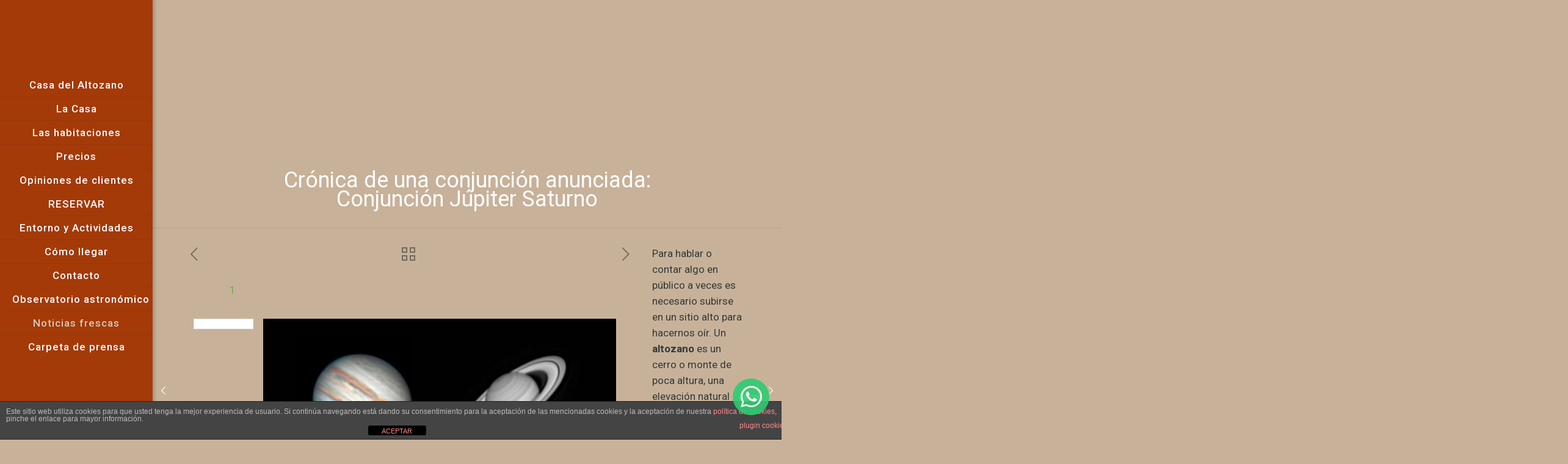

--- FILE ---
content_type: text/html; charset=UTF-8
request_url: https://www.casadelaltozano.es/cronica-de-una-conjuncion-anunciada-conjuncion-jupiter-saturno/
body_size: 42826
content:
<!DOCTYPE html>
<html lang="es" class="no-js " itemscope itemtype="https://schema.org/Article" >

<head>

<meta charset="UTF-8" />
<meta name='robots' content='index, follow, max-image-preview:large, max-snippet:-1, max-video-preview:-1' />
	<style>img:is([sizes="auto" i], [sizes^="auto," i]) { contain-intrinsic-size: 3000px 1500px }</style>
	<meta property="og:image" content="https://www.casadelaltozano.es/wp-content/uploads/2020/12/jupiter-y-satuno-juntos.jpg"/>
<meta property="og:url" content="https://casadelaltozano.es/cronica-de-una-conjuncion-anunciada-conjuncion-jupiter-saturno/"/>
<meta property="og:type" content="article"/>
<meta property="og:title" content="Crónica de una conjunción anunciada: &lt;br&gt;Conjunción Júpiter Saturno"/>
<meta property="og:description" content="Ahora o nunca. Para muchos será la última oportunidad de verlo. El 21 de diciembre de 2020 tendrá lugar el máximo acercamiento en la conjunción de […]"/>
<link rel="alternate" hreflang="es-ES" href="https://casadelaltozano.es/cronica-de-una-conjuncion-anunciada-conjuncion-jupiter-saturno/"/>
<meta name="format-detection" content="telephone=no">
<meta name="viewport" content="width=device-width, initial-scale=1" />
<link rel="shortcut icon" href="https://www.casadelaltozano.es/wp-content/uploads/2018/05/logo-1.png" type="image/x-icon" />
<link rel="apple-touch-icon" href="https://www.casadelaltozano.es/wp-content/uploads/2018/05/logo-1.png" />
<meta name="theme-color" content="#ffffff" media="(prefers-color-scheme: light)">
<meta name="theme-color" content="#ffffff" media="(prefers-color-scheme: dark)">

	<!-- This site is optimized with the Yoast SEO plugin v25.0 - https://yoast.com/wordpress/plugins/seo/ -->
	<title>Crónica de una conjunción anunciada: Conjunción Júpiter Saturno - Gredos Casa Rural Altozano</title>
	<link rel="canonical" href="https://www.casadelaltozano.es/cronica-de-una-conjuncion-anunciada-conjuncion-jupiter-saturno/" />
	<meta property="og:locale" content="es_ES" />
	<meta property="og:type" content="article" />
	<meta property="og:title" content="Crónica de una conjunción anunciada: Conjunción Júpiter Saturno - Gredos Casa Rural Altozano" />
	<meta property="og:description" content="Ahora o nunca. Para muchos será la última oportunidad de verlo. El 21 de diciembre de 2020 tendrá lugar el máximo acercamiento en la conjunción de […]" />
	<meta property="og:url" content="https://www.casadelaltozano.es/cronica-de-una-conjuncion-anunciada-conjuncion-jupiter-saturno/" />
	<meta property="og:site_name" content="Gredos Casa Rural Altozano" />
	<meta property="article:publisher" content="https://www.facebook.com/CasaRuralDelAltozano/" />
	<meta property="article:published_time" content="2020-12-18T09:49:03+00:00" />
	<meta property="article:modified_time" content="2024-10-13T17:00:05+00:00" />
	<meta property="og:image" content="https://www.casadelaltozano.es/wp-content/uploads/2020/12/jupiter-y-satuno-juntos.jpg" />
	<meta property="og:image:width" content="600" />
	<meta property="og:image:height" content="268" />
	<meta property="og:image:type" content="image/jpeg" />
	<meta name="author" content="evaveneros" />
	<meta name="twitter:card" content="summary_large_image" />
	<meta name="twitter:label1" content="Escrito por" />
	<meta name="twitter:data1" content="evaveneros" />
	<meta name="twitter:label2" content="Tiempo de lectura" />
	<meta name="twitter:data2" content="8 minutos" />
	<script type="application/ld+json" class="yoast-schema-graph">{"@context":"https://schema.org","@graph":[{"@type":"Article","@id":"https://www.casadelaltozano.es/cronica-de-una-conjuncion-anunciada-conjuncion-jupiter-saturno/#article","isPartOf":{"@id":"https://www.casadelaltozano.es/cronica-de-una-conjuncion-anunciada-conjuncion-jupiter-saturno/"},"author":{"name":"evaveneros","@id":"https://www.casadelaltozano.es/#/schema/person/6272fc9654eee838f819590303ef3390"},"headline":"Crónica de una conjunción anunciada: Conjunción Júpiter Saturno","datePublished":"2020-12-18T09:49:03+00:00","dateModified":"2024-10-13T17:00:05+00:00","mainEntityOfPage":{"@id":"https://www.casadelaltozano.es/cronica-de-una-conjuncion-anunciada-conjuncion-jupiter-saturno/"},"wordCount":1349,"commentCount":0,"publisher":{"@id":"https://www.casadelaltozano.es/#organization"},"image":{"@id":"https://www.casadelaltozano.es/cronica-de-una-conjuncion-anunciada-conjuncion-jupiter-saturno/#primaryimage"},"thumbnailUrl":"https://www.casadelaltozano.es/wp-content/uploads/2020/12/jupiter-y-satuno-juntos.jpg","articleSection":["Astronomía","Ocio"],"inLanguage":"es","potentialAction":[{"@type":"CommentAction","name":"Comment","target":["https://www.casadelaltozano.es/cronica-de-una-conjuncion-anunciada-conjuncion-jupiter-saturno/#respond"]}]},{"@type":"WebPage","@id":"https://www.casadelaltozano.es/cronica-de-una-conjuncion-anunciada-conjuncion-jupiter-saturno/","url":"https://www.casadelaltozano.es/cronica-de-una-conjuncion-anunciada-conjuncion-jupiter-saturno/","name":"Crónica de una conjunción anunciada: Conjunción Júpiter Saturno - Gredos Casa Rural Altozano","isPartOf":{"@id":"https://www.casadelaltozano.es/#website"},"primaryImageOfPage":{"@id":"https://www.casadelaltozano.es/cronica-de-una-conjuncion-anunciada-conjuncion-jupiter-saturno/#primaryimage"},"image":{"@id":"https://www.casadelaltozano.es/cronica-de-una-conjuncion-anunciada-conjuncion-jupiter-saturno/#primaryimage"},"thumbnailUrl":"https://www.casadelaltozano.es/wp-content/uploads/2020/12/jupiter-y-satuno-juntos.jpg","datePublished":"2020-12-18T09:49:03+00:00","dateModified":"2024-10-13T17:00:05+00:00","breadcrumb":{"@id":"https://www.casadelaltozano.es/cronica-de-una-conjuncion-anunciada-conjuncion-jupiter-saturno/#breadcrumb"},"inLanguage":"es","potentialAction":[{"@type":"ReadAction","target":["https://www.casadelaltozano.es/cronica-de-una-conjuncion-anunciada-conjuncion-jupiter-saturno/"]}]},{"@type":"ImageObject","inLanguage":"es","@id":"https://www.casadelaltozano.es/cronica-de-una-conjuncion-anunciada-conjuncion-jupiter-saturno/#primaryimage","url":"https://www.casadelaltozano.es/wp-content/uploads/2020/12/jupiter-y-satuno-juntos.jpg","contentUrl":"https://www.casadelaltozano.es/wp-content/uploads/2020/12/jupiter-y-satuno-juntos.jpg","width":600,"height":268},{"@type":"BreadcrumbList","@id":"https://www.casadelaltozano.es/cronica-de-una-conjuncion-anunciada-conjuncion-jupiter-saturno/#breadcrumb","itemListElement":[{"@type":"ListItem","position":1,"name":"Portada","item":"https://www.casadelaltozano.es/"},{"@type":"ListItem","position":2,"name":"Noticias frescas","item":"https://www.casadelaltozano.es/noticias-frescas/"},{"@type":"ListItem","position":3,"name":"Crónica de una conjunción anunciada: Conjunción Júpiter Saturno"}]},{"@type":"WebSite","@id":"https://www.casadelaltozano.es/#website","url":"https://www.casadelaltozano.es/","name":"Gredos Casa Rural Altozano","description":"","publisher":{"@id":"https://www.casadelaltozano.es/#organization"},"potentialAction":[{"@type":"SearchAction","target":{"@type":"EntryPoint","urlTemplate":"https://www.casadelaltozano.es/?s={search_term_string}"},"query-input":{"@type":"PropertyValueSpecification","valueRequired":true,"valueName":"search_term_string"}}],"inLanguage":"es"},{"@type":"Organization","@id":"https://www.casadelaltozano.es/#organization","name":"Casa del Altozano","url":"https://www.casadelaltozano.es/","logo":{"@type":"ImageObject","inLanguage":"es","@id":"https://www.casadelaltozano.es/#/schema/logo/image/","url":"https://www.casadelaltozano.es/wp-content/uploads/2019/12/wR06JjSd_400x400.jpg","contentUrl":"https://www.casadelaltozano.es/wp-content/uploads/2019/12/wR06JjSd_400x400.jpg","width":294,"height":294,"caption":"Casa del Altozano"},"image":{"@id":"https://www.casadelaltozano.es/#/schema/logo/image/"},"sameAs":["https://www.facebook.com/CasaRuralDelAltozano/"]},{"@type":"Person","@id":"https://www.casadelaltozano.es/#/schema/person/6272fc9654eee838f819590303ef3390","name":"evaveneros","image":{"@type":"ImageObject","inLanguage":"es","@id":"https://www.casadelaltozano.es/#/schema/person/image/","url":"https://secure.gravatar.com/avatar/b8051678b14babbdf3fc3d79b30e98fa?s=96&d=mm&r=g","contentUrl":"https://secure.gravatar.com/avatar/b8051678b14babbdf3fc3d79b30e98fa?s=96&d=mm&r=g","caption":"evaveneros"}}]}</script>
	<!-- / Yoast SEO plugin. -->


<link rel='dns-prefetch' href='//www.casadelaltozano.es' />
<link rel='dns-prefetch' href='//fonts.googleapis.com' />
<link rel="alternate" type="application/rss+xml" title="Gredos Casa Rural Altozano &raquo; Feed" href="https://www.casadelaltozano.es/feed/" />
<link rel="alternate" type="application/rss+xml" title="Gredos Casa Rural Altozano &raquo; Feed de los comentarios" href="https://www.casadelaltozano.es/comments/feed/" />
<link rel="alternate" type="application/rss+xml" title="Gredos Casa Rural Altozano &raquo; Comentario Crónica de una conjunción anunciada: Conjunción Júpiter Saturno del feed" href="https://www.casadelaltozano.es/cronica-de-una-conjuncion-anunciada-conjuncion-jupiter-saturno/feed/" />
<script type="text/javascript">
/* <![CDATA[ */
window._wpemojiSettings = {"baseUrl":"https:\/\/s.w.org\/images\/core\/emoji\/15.0.3\/72x72\/","ext":".png","svgUrl":"https:\/\/s.w.org\/images\/core\/emoji\/15.0.3\/svg\/","svgExt":".svg","source":{"concatemoji":"https:\/\/www.casadelaltozano.es\/wp-includes\/js\/wp-emoji-release.min.js?ver=de6611c972ffd2b7fd44cac764b52500"}};
/*! This file is auto-generated */
!function(i,n){var o,s,e;function c(e){try{var t={supportTests:e,timestamp:(new Date).valueOf()};sessionStorage.setItem(o,JSON.stringify(t))}catch(e){}}function p(e,t,n){e.clearRect(0,0,e.canvas.width,e.canvas.height),e.fillText(t,0,0);var t=new Uint32Array(e.getImageData(0,0,e.canvas.width,e.canvas.height).data),r=(e.clearRect(0,0,e.canvas.width,e.canvas.height),e.fillText(n,0,0),new Uint32Array(e.getImageData(0,0,e.canvas.width,e.canvas.height).data));return t.every(function(e,t){return e===r[t]})}function u(e,t,n){switch(t){case"flag":return n(e,"\ud83c\udff3\ufe0f\u200d\u26a7\ufe0f","\ud83c\udff3\ufe0f\u200b\u26a7\ufe0f")?!1:!n(e,"\ud83c\uddfa\ud83c\uddf3","\ud83c\uddfa\u200b\ud83c\uddf3")&&!n(e,"\ud83c\udff4\udb40\udc67\udb40\udc62\udb40\udc65\udb40\udc6e\udb40\udc67\udb40\udc7f","\ud83c\udff4\u200b\udb40\udc67\u200b\udb40\udc62\u200b\udb40\udc65\u200b\udb40\udc6e\u200b\udb40\udc67\u200b\udb40\udc7f");case"emoji":return!n(e,"\ud83d\udc26\u200d\u2b1b","\ud83d\udc26\u200b\u2b1b")}return!1}function f(e,t,n){var r="undefined"!=typeof WorkerGlobalScope&&self instanceof WorkerGlobalScope?new OffscreenCanvas(300,150):i.createElement("canvas"),a=r.getContext("2d",{willReadFrequently:!0}),o=(a.textBaseline="top",a.font="600 32px Arial",{});return e.forEach(function(e){o[e]=t(a,e,n)}),o}function t(e){var t=i.createElement("script");t.src=e,t.defer=!0,i.head.appendChild(t)}"undefined"!=typeof Promise&&(o="wpEmojiSettingsSupports",s=["flag","emoji"],n.supports={everything:!0,everythingExceptFlag:!0},e=new Promise(function(e){i.addEventListener("DOMContentLoaded",e,{once:!0})}),new Promise(function(t){var n=function(){try{var e=JSON.parse(sessionStorage.getItem(o));if("object"==typeof e&&"number"==typeof e.timestamp&&(new Date).valueOf()<e.timestamp+604800&&"object"==typeof e.supportTests)return e.supportTests}catch(e){}return null}();if(!n){if("undefined"!=typeof Worker&&"undefined"!=typeof OffscreenCanvas&&"undefined"!=typeof URL&&URL.createObjectURL&&"undefined"!=typeof Blob)try{var e="postMessage("+f.toString()+"("+[JSON.stringify(s),u.toString(),p.toString()].join(",")+"));",r=new Blob([e],{type:"text/javascript"}),a=new Worker(URL.createObjectURL(r),{name:"wpTestEmojiSupports"});return void(a.onmessage=function(e){c(n=e.data),a.terminate(),t(n)})}catch(e){}c(n=f(s,u,p))}t(n)}).then(function(e){for(var t in e)n.supports[t]=e[t],n.supports.everything=n.supports.everything&&n.supports[t],"flag"!==t&&(n.supports.everythingExceptFlag=n.supports.everythingExceptFlag&&n.supports[t]);n.supports.everythingExceptFlag=n.supports.everythingExceptFlag&&!n.supports.flag,n.DOMReady=!1,n.readyCallback=function(){n.DOMReady=!0}}).then(function(){return e}).then(function(){var e;n.supports.everything||(n.readyCallback(),(e=n.source||{}).concatemoji?t(e.concatemoji):e.wpemoji&&e.twemoji&&(t(e.twemoji),t(e.wpemoji)))}))}((window,document),window._wpemojiSettings);
/* ]]> */
</script>
<style id='wp-emoji-styles-inline-css' type='text/css'>

	img.wp-smiley, img.emoji {
		display: inline !important;
		border: none !important;
		box-shadow: none !important;
		height: 1em !important;
		width: 1em !important;
		margin: 0 0.07em !important;
		vertical-align: -0.1em !important;
		background: none !important;
		padding: 0 !important;
	}
</style>
<link rel='stylesheet' id='wp-block-library-css' href='https://www.casadelaltozano.es/wp-includes/css/dist/block-library/style.min.css?ver=de6611c972ffd2b7fd44cac764b52500' type='text/css' media='all' />
<style id='classic-theme-styles-inline-css' type='text/css'>
/*! This file is auto-generated */
.wp-block-button__link{color:#fff;background-color:#32373c;border-radius:9999px;box-shadow:none;text-decoration:none;padding:calc(.667em + 2px) calc(1.333em + 2px);font-size:1.125em}.wp-block-file__button{background:#32373c;color:#fff;text-decoration:none}
</style>
<style id='global-styles-inline-css' type='text/css'>
:root{--wp--preset--aspect-ratio--square: 1;--wp--preset--aspect-ratio--4-3: 4/3;--wp--preset--aspect-ratio--3-4: 3/4;--wp--preset--aspect-ratio--3-2: 3/2;--wp--preset--aspect-ratio--2-3: 2/3;--wp--preset--aspect-ratio--16-9: 16/9;--wp--preset--aspect-ratio--9-16: 9/16;--wp--preset--color--black: #000000;--wp--preset--color--cyan-bluish-gray: #abb8c3;--wp--preset--color--white: #ffffff;--wp--preset--color--pale-pink: #f78da7;--wp--preset--color--vivid-red: #cf2e2e;--wp--preset--color--luminous-vivid-orange: #ff6900;--wp--preset--color--luminous-vivid-amber: #fcb900;--wp--preset--color--light-green-cyan: #7bdcb5;--wp--preset--color--vivid-green-cyan: #00d084;--wp--preset--color--pale-cyan-blue: #8ed1fc;--wp--preset--color--vivid-cyan-blue: #0693e3;--wp--preset--color--vivid-purple: #9b51e0;--wp--preset--gradient--vivid-cyan-blue-to-vivid-purple: linear-gradient(135deg,rgba(6,147,227,1) 0%,rgb(155,81,224) 100%);--wp--preset--gradient--light-green-cyan-to-vivid-green-cyan: linear-gradient(135deg,rgb(122,220,180) 0%,rgb(0,208,130) 100%);--wp--preset--gradient--luminous-vivid-amber-to-luminous-vivid-orange: linear-gradient(135deg,rgba(252,185,0,1) 0%,rgba(255,105,0,1) 100%);--wp--preset--gradient--luminous-vivid-orange-to-vivid-red: linear-gradient(135deg,rgba(255,105,0,1) 0%,rgb(207,46,46) 100%);--wp--preset--gradient--very-light-gray-to-cyan-bluish-gray: linear-gradient(135deg,rgb(238,238,238) 0%,rgb(169,184,195) 100%);--wp--preset--gradient--cool-to-warm-spectrum: linear-gradient(135deg,rgb(74,234,220) 0%,rgb(151,120,209) 20%,rgb(207,42,186) 40%,rgb(238,44,130) 60%,rgb(251,105,98) 80%,rgb(254,248,76) 100%);--wp--preset--gradient--blush-light-purple: linear-gradient(135deg,rgb(255,206,236) 0%,rgb(152,150,240) 100%);--wp--preset--gradient--blush-bordeaux: linear-gradient(135deg,rgb(254,205,165) 0%,rgb(254,45,45) 50%,rgb(107,0,62) 100%);--wp--preset--gradient--luminous-dusk: linear-gradient(135deg,rgb(255,203,112) 0%,rgb(199,81,192) 50%,rgb(65,88,208) 100%);--wp--preset--gradient--pale-ocean: linear-gradient(135deg,rgb(255,245,203) 0%,rgb(182,227,212) 50%,rgb(51,167,181) 100%);--wp--preset--gradient--electric-grass: linear-gradient(135deg,rgb(202,248,128) 0%,rgb(113,206,126) 100%);--wp--preset--gradient--midnight: linear-gradient(135deg,rgb(2,3,129) 0%,rgb(40,116,252) 100%);--wp--preset--font-size--small: 13px;--wp--preset--font-size--medium: 20px;--wp--preset--font-size--large: 36px;--wp--preset--font-size--x-large: 42px;--wp--preset--spacing--20: 0.44rem;--wp--preset--spacing--30: 0.67rem;--wp--preset--spacing--40: 1rem;--wp--preset--spacing--50: 1.5rem;--wp--preset--spacing--60: 2.25rem;--wp--preset--spacing--70: 3.38rem;--wp--preset--spacing--80: 5.06rem;--wp--preset--shadow--natural: 6px 6px 9px rgba(0, 0, 0, 0.2);--wp--preset--shadow--deep: 12px 12px 50px rgba(0, 0, 0, 0.4);--wp--preset--shadow--sharp: 6px 6px 0px rgba(0, 0, 0, 0.2);--wp--preset--shadow--outlined: 6px 6px 0px -3px rgba(255, 255, 255, 1), 6px 6px rgba(0, 0, 0, 1);--wp--preset--shadow--crisp: 6px 6px 0px rgba(0, 0, 0, 1);}:where(.is-layout-flex){gap: 0.5em;}:where(.is-layout-grid){gap: 0.5em;}body .is-layout-flex{display: flex;}.is-layout-flex{flex-wrap: wrap;align-items: center;}.is-layout-flex > :is(*, div){margin: 0;}body .is-layout-grid{display: grid;}.is-layout-grid > :is(*, div){margin: 0;}:where(.wp-block-columns.is-layout-flex){gap: 2em;}:where(.wp-block-columns.is-layout-grid){gap: 2em;}:where(.wp-block-post-template.is-layout-flex){gap: 1.25em;}:where(.wp-block-post-template.is-layout-grid){gap: 1.25em;}.has-black-color{color: var(--wp--preset--color--black) !important;}.has-cyan-bluish-gray-color{color: var(--wp--preset--color--cyan-bluish-gray) !important;}.has-white-color{color: var(--wp--preset--color--white) !important;}.has-pale-pink-color{color: var(--wp--preset--color--pale-pink) !important;}.has-vivid-red-color{color: var(--wp--preset--color--vivid-red) !important;}.has-luminous-vivid-orange-color{color: var(--wp--preset--color--luminous-vivid-orange) !important;}.has-luminous-vivid-amber-color{color: var(--wp--preset--color--luminous-vivid-amber) !important;}.has-light-green-cyan-color{color: var(--wp--preset--color--light-green-cyan) !important;}.has-vivid-green-cyan-color{color: var(--wp--preset--color--vivid-green-cyan) !important;}.has-pale-cyan-blue-color{color: var(--wp--preset--color--pale-cyan-blue) !important;}.has-vivid-cyan-blue-color{color: var(--wp--preset--color--vivid-cyan-blue) !important;}.has-vivid-purple-color{color: var(--wp--preset--color--vivid-purple) !important;}.has-black-background-color{background-color: var(--wp--preset--color--black) !important;}.has-cyan-bluish-gray-background-color{background-color: var(--wp--preset--color--cyan-bluish-gray) !important;}.has-white-background-color{background-color: var(--wp--preset--color--white) !important;}.has-pale-pink-background-color{background-color: var(--wp--preset--color--pale-pink) !important;}.has-vivid-red-background-color{background-color: var(--wp--preset--color--vivid-red) !important;}.has-luminous-vivid-orange-background-color{background-color: var(--wp--preset--color--luminous-vivid-orange) !important;}.has-luminous-vivid-amber-background-color{background-color: var(--wp--preset--color--luminous-vivid-amber) !important;}.has-light-green-cyan-background-color{background-color: var(--wp--preset--color--light-green-cyan) !important;}.has-vivid-green-cyan-background-color{background-color: var(--wp--preset--color--vivid-green-cyan) !important;}.has-pale-cyan-blue-background-color{background-color: var(--wp--preset--color--pale-cyan-blue) !important;}.has-vivid-cyan-blue-background-color{background-color: var(--wp--preset--color--vivid-cyan-blue) !important;}.has-vivid-purple-background-color{background-color: var(--wp--preset--color--vivid-purple) !important;}.has-black-border-color{border-color: var(--wp--preset--color--black) !important;}.has-cyan-bluish-gray-border-color{border-color: var(--wp--preset--color--cyan-bluish-gray) !important;}.has-white-border-color{border-color: var(--wp--preset--color--white) !important;}.has-pale-pink-border-color{border-color: var(--wp--preset--color--pale-pink) !important;}.has-vivid-red-border-color{border-color: var(--wp--preset--color--vivid-red) !important;}.has-luminous-vivid-orange-border-color{border-color: var(--wp--preset--color--luminous-vivid-orange) !important;}.has-luminous-vivid-amber-border-color{border-color: var(--wp--preset--color--luminous-vivid-amber) !important;}.has-light-green-cyan-border-color{border-color: var(--wp--preset--color--light-green-cyan) !important;}.has-vivid-green-cyan-border-color{border-color: var(--wp--preset--color--vivid-green-cyan) !important;}.has-pale-cyan-blue-border-color{border-color: var(--wp--preset--color--pale-cyan-blue) !important;}.has-vivid-cyan-blue-border-color{border-color: var(--wp--preset--color--vivid-cyan-blue) !important;}.has-vivid-purple-border-color{border-color: var(--wp--preset--color--vivid-purple) !important;}.has-vivid-cyan-blue-to-vivid-purple-gradient-background{background: var(--wp--preset--gradient--vivid-cyan-blue-to-vivid-purple) !important;}.has-light-green-cyan-to-vivid-green-cyan-gradient-background{background: var(--wp--preset--gradient--light-green-cyan-to-vivid-green-cyan) !important;}.has-luminous-vivid-amber-to-luminous-vivid-orange-gradient-background{background: var(--wp--preset--gradient--luminous-vivid-amber-to-luminous-vivid-orange) !important;}.has-luminous-vivid-orange-to-vivid-red-gradient-background{background: var(--wp--preset--gradient--luminous-vivid-orange-to-vivid-red) !important;}.has-very-light-gray-to-cyan-bluish-gray-gradient-background{background: var(--wp--preset--gradient--very-light-gray-to-cyan-bluish-gray) !important;}.has-cool-to-warm-spectrum-gradient-background{background: var(--wp--preset--gradient--cool-to-warm-spectrum) !important;}.has-blush-light-purple-gradient-background{background: var(--wp--preset--gradient--blush-light-purple) !important;}.has-blush-bordeaux-gradient-background{background: var(--wp--preset--gradient--blush-bordeaux) !important;}.has-luminous-dusk-gradient-background{background: var(--wp--preset--gradient--luminous-dusk) !important;}.has-pale-ocean-gradient-background{background: var(--wp--preset--gradient--pale-ocean) !important;}.has-electric-grass-gradient-background{background: var(--wp--preset--gradient--electric-grass) !important;}.has-midnight-gradient-background{background: var(--wp--preset--gradient--midnight) !important;}.has-small-font-size{font-size: var(--wp--preset--font-size--small) !important;}.has-medium-font-size{font-size: var(--wp--preset--font-size--medium) !important;}.has-large-font-size{font-size: var(--wp--preset--font-size--large) !important;}.has-x-large-font-size{font-size: var(--wp--preset--font-size--x-large) !important;}
:where(.wp-block-post-template.is-layout-flex){gap: 1.25em;}:where(.wp-block-post-template.is-layout-grid){gap: 1.25em;}
:where(.wp-block-columns.is-layout-flex){gap: 2em;}:where(.wp-block-columns.is-layout-grid){gap: 2em;}
:root :where(.wp-block-pullquote){font-size: 1.5em;line-height: 1.6;}
</style>
<link rel='stylesheet' id='front-estilos-css' href='https://www.casadelaltozano.es/wp-content/plugins/asesor-cookies-para-la-ley-en-espana/html/front/estilos.css?ver=de6611c972ffd2b7fd44cac764b52500' type='text/css' media='all' />
<link rel='stylesheet' id='DOPBSP-css-dopselect-css' href='https://www.casadelaltozano.es/wp-content/plugins/booking-system/libraries/css/jquery.dop.Select.css?ver=de6611c972ffd2b7fd44cac764b52500' type='text/css' media='all' />
<link rel='stylesheet' id='contact-form-7-css' href='https://www.casadelaltozano.es/wp-content/plugins/contact-form-7/includes/css/styles.css?ver=6.0.5' type='text/css' media='all' />
<link rel='stylesheet' id='hb-front-end-style-selectize-css' href='https://www.casadelaltozano.es/wp-content/plugins/hbook/front-end/css/selectize.default.css?ver=2.1.4' type='text/css' media='all' />
<link rel='stylesheet' id='hb-front-end-style-css' href='https://www.casadelaltozano.es/wp-content/plugins/hbook/front-end/css/hbook.css?ver=2.1.4' type='text/css' media='all' />
<link rel='stylesheet' id='toc-screen-css' href='https://www.casadelaltozano.es/wp-content/plugins/table-of-contents-plus/screen.min.css?ver=2411.1' type='text/css' media='all' />
<link rel='stylesheet' id='wcf2w-fonts-css' href='//fonts.googleapis.com/css?family=Montserrat%3A400%2C600%2C800%7COpen+Sans%3A400%2C300%2C600&#038;ver=de6611c972ffd2b7fd44cac764b52500' type='text/css' media='all' />
<link rel='stylesheet' id='wcf2w-socicon-css' href='https://www.casadelaltozano.es/wp-content/plugins/wcf2w/assets/css/socicon.css?ver=de6611c972ffd2b7fd44cac764b52500' type='text/css' media='all' />
<link rel='stylesheet' id='wcf2w-style-css' href='https://www.casadelaltozano.es/wp-content/plugins/wcf2w/assets/css/style.css?ver=de6611c972ffd2b7fd44cac764b52500' type='text/css' media='all' />
<link rel='stylesheet' id='wcf2w-animate-css' href='https://www.casadelaltozano.es/wp-content/plugins/wcf2w/assets/css/ak86_animate.css?ver=de6611c972ffd2b7fd44cac764b52500' type='text/css' media='all' />
<link rel='stylesheet' id='mfn-be-css' href='https://www.casadelaltozano.es/wp-content/themes/betheme/css/be.css?ver=28.0' type='text/css' media='all' />
<link rel='stylesheet' id='mfn-animations-css' href='https://www.casadelaltozano.es/wp-content/themes/betheme/assets/animations/animations.min.css?ver=28.0' type='text/css' media='all' />
<link rel='stylesheet' id='mfn-font-awesome-css' href='https://www.casadelaltozano.es/wp-content/themes/betheme/fonts/fontawesome/fontawesome.css?ver=28.0' type='text/css' media='all' />
<link rel='stylesheet' id='mfn-jplayer-css' href='https://www.casadelaltozano.es/wp-content/themes/betheme/assets/jplayer/css/jplayer.blue.monday.min.css?ver=28.0' type='text/css' media='all' />
<link rel='stylesheet' id='mfn-responsive-css' href='https://www.casadelaltozano.es/wp-content/themes/betheme/css/responsive.css?ver=28.0' type='text/css' media='all' />
<link rel='stylesheet' id='mfn-fonts-css' href='https://fonts.googleapis.com/css?family=Roboto%3A1%2C300%2C400%2C400italic%2C500%2C700%2C700italic&#038;display=swap&#038;ver=de6611c972ffd2b7fd44cac764b52500' type='text/css' media='all' />
<style id='mfn-dynamic-inline-css' type='text/css'>
html{background-color:#c7b299}#Wrapper,#Content,.mfn-popup .mfn-popup-content,.mfn-off-canvas-sidebar .mfn-off-canvas-content-wrapper,.mfn-cart-holder,.mfn-header-login,#Top_bar .search_wrapper,#Top_bar .top_bar_right .mfn-live-search-box,.column_livesearch .mfn-live-search-wrapper,.column_livesearch .mfn-live-search-box{background-color:#c7b299}.layout-boxed.mfn-bebuilder-header.mfn-ui #Wrapper .mfn-only-sample-content{background-color:#c7b299}body:not(.template-slider) #Header{min-height:250px}body.header-below:not(.template-slider) #Header{padding-top:250px}#Footer .widgets_wrapper{padding:100px 0}.has-search-overlay.search-overlay-opened #search-overlay{background-color:rgba(0,0,0,0.6)}.elementor-page.elementor-default #Content .the_content .section_wrapper{max-width:100%}.elementor-page.elementor-default #Content .section.the_content{width:100%}.elementor-page.elementor-default #Content .section_wrapper .the_content_wrapper{margin-left:0;margin-right:0;width:100%}body,span.date_label,.timeline_items li h3 span,input[type="date"],input[type="text"],input[type="password"],input[type="tel"],input[type="email"],input[type="url"],textarea,select,.offer_li .title h3,.mfn-menu-item-megamenu{font-family:"Roboto",-apple-system,BlinkMacSystemFont,"Segoe UI",Roboto,Oxygen-Sans,Ubuntu,Cantarell,"Helvetica Neue",sans-serif}.lead,.big{font-family:"Roboto",-apple-system,BlinkMacSystemFont,"Segoe UI",Roboto,Oxygen-Sans,Ubuntu,Cantarell,"Helvetica Neue",sans-serif}#menu > ul > li > a,#overlay-menu ul li a{font-family:"Roboto",-apple-system,BlinkMacSystemFont,"Segoe UI",Roboto,Oxygen-Sans,Ubuntu,Cantarell,"Helvetica Neue",sans-serif}#Subheader .title{font-family:"Roboto",-apple-system,BlinkMacSystemFont,"Segoe UI",Roboto,Oxygen-Sans,Ubuntu,Cantarell,"Helvetica Neue",sans-serif}h1,h2,h3,h4,.text-logo #logo{font-family:"Roboto",-apple-system,BlinkMacSystemFont,"Segoe UI",Roboto,Oxygen-Sans,Ubuntu,Cantarell,"Helvetica Neue",sans-serif}h5,h6{font-family:"Roboto",-apple-system,BlinkMacSystemFont,"Segoe UI",Roboto,Oxygen-Sans,Ubuntu,Cantarell,"Helvetica Neue",sans-serif}blockquote{font-family:"Roboto",-apple-system,BlinkMacSystemFont,"Segoe UI",Roboto,Oxygen-Sans,Ubuntu,Cantarell,"Helvetica Neue",sans-serif}.chart_box .chart .num,.counter .desc_wrapper .number-wrapper,.how_it_works .image .number,.pricing-box .plan-header .price,.quick_fact .number-wrapper,.woocommerce .product div.entry-summary .price{font-family:"Roboto",-apple-system,BlinkMacSystemFont,"Segoe UI",Roboto,Oxygen-Sans,Ubuntu,Cantarell,"Helvetica Neue",sans-serif}body,.mfn-menu-item-megamenu{font-size:17px;line-height:26px;font-weight:400;letter-spacing:0px}.lead,.big{font-size:19px;line-height:28px;font-weight:400;letter-spacing:0px}#menu > ul > li > a,#overlay-menu ul li a{font-size:17px;font-weight:500;letter-spacing:1px}#overlay-menu ul li a{line-height:25.5px}#Subheader .title{font-size:36px;line-height:31px;font-weight:400;letter-spacing:0px}h1,.text-logo #logo{font-size:25px;line-height:38px;font-weight:400;letter-spacing:0px}h2{font-size:18px;line-height:31px;font-weight:700;letter-spacing:0px}h3,.woocommerce ul.products li.product h3,.woocommerce #customer_login h2{font-size:17px;line-height:27px;font-weight:700;letter-spacing:0px}h4,.woocommerce .woocommerce-order-details__title,.woocommerce .wc-bacs-bank-details-heading,.woocommerce .woocommerce-customer-details h2{font-size:15px;line-height:25px;font-weight:500;letter-spacing:0px}h5{font-size:12px;line-height:24px;font-weight:400;letter-spacing:0px}h6{font-size:11px;line-height:22px;font-weight:700;letter-spacing:0px}#Intro .intro-title{font-size:27px;line-height:21px;font-weight:400;letter-spacing:0px}@media only screen and (min-width:768px) and (max-width:959px){body,.mfn-menu-item-megamenu{font-size:17px;line-height:26px;font-weight:400;letter-spacing:0px}.lead,.big{font-size:19px;line-height:28px;font-weight:400;letter-spacing:0px}#menu > ul > li > a,#overlay-menu ul li a{font-size:17px;font-weight:500;letter-spacing:1px}#overlay-menu ul li a{line-height:25.5px}#Subheader .title{font-size:36px;line-height:31px;font-weight:400;letter-spacing:0px}h1,.text-logo #logo{font-size:25px;line-height:38px;font-weight:400;letter-spacing:0px}h2{font-size:18px;line-height:31px;font-weight:700;letter-spacing:0px}h3,.woocommerce ul.products li.product h3,.woocommerce #customer_login h2{font-size:17px;line-height:27px;font-weight:700;letter-spacing:0px}h4,.woocommerce .woocommerce-order-details__title,.woocommerce .wc-bacs-bank-details-heading,.woocommerce .woocommerce-customer-details h2{font-size:15px;line-height:25px;font-weight:500;letter-spacing:0px}h5{font-size:12px;line-height:24px;font-weight:400;letter-spacing:0px}h6{font-size:11px;line-height:22px;font-weight:700;letter-spacing:0px}#Intro .intro-title{font-size:27px;line-height:21px;font-weight:400;letter-spacing:0px}blockquote{font-size:15px}.chart_box .chart .num{font-size:45px;line-height:45px}.counter .desc_wrapper .number-wrapper{font-size:45px;line-height:45px}.counter .desc_wrapper .title{font-size:14px;line-height:18px}.faq .question .title{font-size:14px}.fancy_heading .title{font-size:38px;line-height:38px}.offer .offer_li .desc_wrapper .title h3{font-size:32px;line-height:32px}.offer_thumb_ul li.offer_thumb_li .desc_wrapper .title h3{font-size:32px;line-height:32px}.pricing-box .plan-header h2{font-size:27px;line-height:27px}.pricing-box .plan-header .price > span{font-size:40px;line-height:40px}.pricing-box .plan-header .price sup.currency{font-size:18px;line-height:18px}.pricing-box .plan-header .price sup.period{font-size:14px;line-height:14px}.quick_fact .number-wrapper{font-size:80px;line-height:80px}.trailer_box .desc h2{font-size:27px;line-height:27px}.widget > h3{font-size:17px;line-height:20px}}@media only screen and (min-width:480px) and (max-width:767px){body,.mfn-menu-item-megamenu{font-size:17px;line-height:26px;font-weight:400;letter-spacing:0px}.lead,.big{font-size:19px;line-height:28px;font-weight:400;letter-spacing:0px}#menu > ul > li > a,#overlay-menu ul li a{font-size:17px;font-weight:500;letter-spacing:1px}#overlay-menu ul li a{line-height:25.5px}#Subheader .title{font-size:36px;line-height:31px;font-weight:400;letter-spacing:0px}h1,.text-logo #logo{font-size:25px;line-height:38px;font-weight:400;letter-spacing:0px}h2{font-size:18px;line-height:31px;font-weight:700;letter-spacing:0px}h3,.woocommerce ul.products li.product h3,.woocommerce #customer_login h2{font-size:17px;line-height:27px;font-weight:700;letter-spacing:0px}h4,.woocommerce .woocommerce-order-details__title,.woocommerce .wc-bacs-bank-details-heading,.woocommerce .woocommerce-customer-details h2{font-size:15px;line-height:25px;font-weight:500;letter-spacing:0px}h5{font-size:12px;line-height:24px;font-weight:400;letter-spacing:0px}h6{font-size:11px;line-height:22px;font-weight:700;letter-spacing:0px}#Intro .intro-title{font-size:27px;line-height:21px;font-weight:400;letter-spacing:0px}blockquote{font-size:14px}.chart_box .chart .num{font-size:40px;line-height:40px}.counter .desc_wrapper .number-wrapper{font-size:40px;line-height:40px}.counter .desc_wrapper .title{font-size:13px;line-height:16px}.faq .question .title{font-size:13px}.fancy_heading .title{font-size:34px;line-height:34px}.offer .offer_li .desc_wrapper .title h3{font-size:28px;line-height:28px}.offer_thumb_ul li.offer_thumb_li .desc_wrapper .title h3{font-size:28px;line-height:28px}.pricing-box .plan-header h2{font-size:24px;line-height:24px}.pricing-box .plan-header .price > span{font-size:34px;line-height:34px}.pricing-box .plan-header .price sup.currency{font-size:16px;line-height:16px}.pricing-box .plan-header .price sup.period{font-size:13px;line-height:13px}.quick_fact .number-wrapper{font-size:70px;line-height:70px}.trailer_box .desc h2{font-size:24px;line-height:24px}.widget > h3{font-size:16px;line-height:19px}}@media only screen and (max-width:479px){body,.mfn-menu-item-megamenu{font-size:17px;line-height:26px;font-weight:400;letter-spacing:0px}.lead,.big{font-size:19px;line-height:28px;font-weight:400;letter-spacing:0px}#menu > ul > li > a,#overlay-menu ul li a{font-size:17px;font-weight:500;letter-spacing:1px}#overlay-menu ul li a{line-height:25.5px}#Subheader .title{font-size:36px;line-height:31px;font-weight:400;letter-spacing:0px}h1,.text-logo #logo{font-size:25px;line-height:38px;font-weight:400;letter-spacing:0px}h2{font-size:18px;line-height:31px;font-weight:700;letter-spacing:0px}h3,.woocommerce ul.products li.product h3,.woocommerce #customer_login h2{font-size:17px;line-height:27px;font-weight:700;letter-spacing:0px}h4,.woocommerce .woocommerce-order-details__title,.woocommerce .wc-bacs-bank-details-heading,.woocommerce .woocommerce-customer-details h2{font-size:15px;line-height:25px;font-weight:500;letter-spacing:0px}h5{font-size:12px;line-height:24px;font-weight:400;letter-spacing:0px}h6{font-size:11px;line-height:22px;font-weight:700;letter-spacing:0px}#Intro .intro-title{font-size:27px;line-height:21px;font-weight:400;letter-spacing:0px}blockquote{font-size:13px}.chart_box .chart .num{font-size:35px;line-height:35px}.counter .desc_wrapper .number-wrapper{font-size:35px;line-height:35px}.counter .desc_wrapper .title{font-size:13px;line-height:26px}.faq .question .title{font-size:13px}.fancy_heading .title{font-size:30px;line-height:30px}.offer .offer_li .desc_wrapper .title h3{font-size:26px;line-height:26px}.offer_thumb_ul li.offer_thumb_li .desc_wrapper .title h3{font-size:26px;line-height:26px}.pricing-box .plan-header h2{font-size:21px;line-height:21px}.pricing-box .plan-header .price > span{font-size:32px;line-height:32px}.pricing-box .plan-header .price sup.currency{font-size:14px;line-height:14px}.pricing-box .plan-header .price sup.period{font-size:13px;line-height:13px}.quick_fact .number-wrapper{font-size:60px;line-height:60px}.trailer_box .desc h2{font-size:21px;line-height:21px}.widget > h3{font-size:15px;line-height:18px}}.with_aside .sidebar.columns{width:20%}.with_aside .sections_group{width:80%}.aside_both .sidebar.columns{width:15%}.aside_both .sidebar.sidebar-1{margin-left:-85%}.aside_both .sections_group{width:70%;margin-left:15%}@media only screen and (min-width:1240px){#Wrapper,.with_aside .content_wrapper{max-width:1162px}body.layout-boxed.mfn-header-scrolled .mfn-header-tmpl.mfn-sticky-layout-width{max-width:1162px;left:0;right:0;margin-left:auto;margin-right:auto}body.layout-boxed:not(.mfn-header-scrolled) .mfn-header-tmpl.mfn-header-layout-width,body.layout-boxed .mfn-header-tmpl.mfn-header-layout-width:not(.mfn-hasSticky){max-width:1162px;left:0;right:0;margin-left:auto;margin-right:auto}body.layout-boxed.mfn-bebuilder-header.mfn-ui .mfn-only-sample-content{max-width:1162px;margin-left:auto;margin-right:auto}.section_wrapper,.container{max-width:1142px}.layout-boxed.header-boxed #Top_bar.is-sticky{max-width:1162px}}@media only screen and (max-width:767px){#Wrapper{max-width:calc(100% - 67px)}.content_wrapper .section_wrapper,.container,.four.columns .widget-area{max-width:550px !important;padding-left:33px;padding-right:33px}}body{--mfn-button-font-family:inherit;--mfn-button-font-size:17px;--mfn-button-font-weight:400;--mfn-button-font-style:inherit;--mfn-button-letter-spacing:0px;--mfn-button-padding:16px 20px 16px 20px;--mfn-button-border-width:0;--mfn-button-border-radius:;--mfn-button-gap:10px;--mfn-button-transition:0.2s;--mfn-button-color:#ffffff;--mfn-button-color-hover:#ffffff;--mfn-button-bg:#271912;--mfn-button-bg-hover:#1a0c05;--mfn-button-border-color:transparent;--mfn-button-border-color-hover:transparent;--mfn-button-icon-color:#ffffff;--mfn-button-icon-color-hover:#ffffff;--mfn-button-box-shadow:unset;--mfn-button-theme-color:#ffffff;--mfn-button-theme-color-hover:#ffffff;--mfn-button-theme-bg:#c7b299;--mfn-button-theme-bg-hover:#baa58c;--mfn-button-theme-border-color:transparent;--mfn-button-theme-border-color-hover:transparent;--mfn-button-theme-icon-color:#ffffff;--mfn-button-theme-icon-color-hover:#ffffff;--mfn-button-theme-box-shadow:unset;--mfn-button-shop-color:#ffffff;--mfn-button-shop-color-hover:#ffffff;--mfn-button-shop-bg:#c7b299;--mfn-button-shop-bg-hover:#baa58c;--mfn-button-shop-border-color:transparent;--mfn-button-shop-border-color-hover:transparent;--mfn-button-shop-icon-color:#626262;--mfn-button-shop-icon-color-hover:#626262;--mfn-button-shop-box-shadow:unset;--mfn-button-action-color:#747474;--mfn-button-action-color-hover:#747474;--mfn-button-action-bg:#f7f7f7;--mfn-button-action-bg-hover:#eaeaea;--mfn-button-action-border-color:transparent;--mfn-button-action-border-color-hover:transparent;--mfn-button-action-icon-color:#626262;--mfn-button-action-icon-color-hover:#626262;--mfn-button-action-box-shadow:unset}@media only screen and (max-width:959px){body{}}@media only screen and (max-width:768px){body{}}.mfn-cookies{--mfn-gdpr2-container-text-color:#626262;--mfn-gdpr2-container-strong-color:#07070a;--mfn-gdpr2-container-bg:#ffffff;--mfn-gdpr2-container-overlay:rgba(25,37,48,0.6);--mfn-gdpr2-details-box-bg:#fbfbfb;--mfn-gdpr2-details-switch-bg:#00032a;--mfn-gdpr2-details-switch-bg-active:#5acb65;--mfn-gdpr2-tabs-text-color:#07070a;--mfn-gdpr2-tabs-text-color-active:#0089f7;--mfn-gdpr2-tabs-border:rgba(8,8,14,0.1);--mfn-gdpr2-buttons-box-bg:#fbfbfb}#Top_bar #logo,.header-fixed #Top_bar #logo,.header-plain #Top_bar #logo,.header-transparent #Top_bar #logo{height:60px;line-height:60px;padding:15px 0}.logo-overflow #Top_bar:not(.is-sticky) .logo{height:90px}#Top_bar .menu > li > a{padding:15px 0}.menu-highlight:not(.header-creative) #Top_bar .menu > li > a{margin:20px 0}.header-plain:not(.menu-highlight) #Top_bar .menu > li > a span:not(.description){line-height:90px}.header-fixed #Top_bar .menu > li > a{padding:30px 0}@media only screen and (max-width:767px){.mobile-header-mini #Top_bar #logo{height:50px!important;line-height:50px!important;margin:5px 0}}#Top_bar #logo img.svg{width:100px}.image_frame,.wp-caption{border-width:0px}.alert{border-radius:0px}#Top_bar .top_bar_right .top-bar-right-input input{width:200px}.mfn-live-search-box .mfn-live-search-list{max-height:300px}#Side_slide{right:-250px;width:250px}#Side_slide.left{left:-250px}.blog-teaser li .desc-wrapper .desc{background-position-y:-1px}.mfn-free-delivery-info{--mfn-free-delivery-bar:#c7b299;--mfn-free-delivery-bg:rgba(0,0,0,0.1);--mfn-free-delivery-achieved:#c7b299}#back_to_top i{color:#65666C}@media only screen and ( max-width:767px ){}@media only screen and (min-width:1240px){body:not(.header-simple) #Top_bar #menu{display:block!important}.tr-menu #Top_bar #menu{background:none!important}#Top_bar .menu > li > ul.mfn-megamenu > li{float:left}#Top_bar .menu > li > ul.mfn-megamenu > li.mfn-megamenu-cols-1{width:100%}#Top_bar .menu > li > ul.mfn-megamenu > li.mfn-megamenu-cols-2{width:50%}#Top_bar .menu > li > ul.mfn-megamenu > li.mfn-megamenu-cols-3{width:33.33%}#Top_bar .menu > li > ul.mfn-megamenu > li.mfn-megamenu-cols-4{width:25%}#Top_bar .menu > li > ul.mfn-megamenu > li.mfn-megamenu-cols-5{width:20%}#Top_bar .menu > li > ul.mfn-megamenu > li.mfn-megamenu-cols-6{width:16.66%}#Top_bar .menu > li > ul.mfn-megamenu > li > ul{display:block!important;position:inherit;left:auto;top:auto;border-width:0 1px 0 0}#Top_bar .menu > li > ul.mfn-megamenu > li:last-child > ul{border:0}#Top_bar .menu > li > ul.mfn-megamenu > li > ul li{width:auto}#Top_bar .menu > li > ul.mfn-megamenu a.mfn-megamenu-title{text-transform:uppercase;font-weight:400;background:none}#Top_bar .menu > li > ul.mfn-megamenu a .menu-arrow{display:none}.menuo-right #Top_bar .menu > li > ul.mfn-megamenu{left:0;width:98%!important;margin:0 1%;padding:20px 0}.menuo-right #Top_bar .menu > li > ul.mfn-megamenu-bg{box-sizing:border-box}#Top_bar .menu > li > ul.mfn-megamenu-bg{padding:20px 166px 20px 20px;background-repeat:no-repeat;background-position:right bottom}.rtl #Top_bar .menu > li > ul.mfn-megamenu-bg{padding-left:166px;padding-right:20px;background-position:left bottom}#Top_bar .menu > li > ul.mfn-megamenu-bg > li{background:none}#Top_bar .menu > li > ul.mfn-megamenu-bg > li a{border:none}#Top_bar .menu > li > ul.mfn-megamenu-bg > li > ul{background:none!important;-webkit-box-shadow:0 0 0 0;-moz-box-shadow:0 0 0 0;box-shadow:0 0 0 0}.mm-vertical #Top_bar .container{position:relative}.mm-vertical #Top_bar .top_bar_left{position:static}.mm-vertical #Top_bar .menu > li ul{box-shadow:0 0 0 0 transparent!important;background-image:none}.mm-vertical #Top_bar .menu > li > ul.mfn-megamenu{padding:20px 0}.mm-vertical.header-plain #Top_bar .menu > li > ul.mfn-megamenu{width:100%!important;margin:0}.mm-vertical #Top_bar .menu > li > ul.mfn-megamenu > li{display:table-cell;float:none!important;width:10%;padding:0 15px;border-right:1px solid rgba(0,0,0,0.05)}.mm-vertical #Top_bar .menu > li > ul.mfn-megamenu > li:last-child{border-right-width:0}.mm-vertical #Top_bar .menu > li > ul.mfn-megamenu > li.hide-border{border-right-width:0}.mm-vertical #Top_bar .menu > li > ul.mfn-megamenu > li a{border-bottom-width:0;padding:9px 15px;line-height:120%}.mm-vertical #Top_bar .menu > li > ul.mfn-megamenu a.mfn-megamenu-title{font-weight:700}.rtl .mm-vertical #Top_bar .menu > li > ul.mfn-megamenu > li:first-child{border-right-width:0}.rtl .mm-vertical #Top_bar .menu > li > ul.mfn-megamenu > li:last-child{border-right-width:1px}body.header-shop #Top_bar #menu{display:flex!important;background-color:transparent}.header-shop #Top_bar.is-sticky .top_bar_row_second{display:none}.header-plain:not(.menuo-right) #Header .top_bar_left{width:auto!important}.header-stack.header-center #Top_bar #menu{display:inline-block!important}.header-simple #Top_bar #menu{display:none;height:auto;width:300px;bottom:auto;top:100%;right:1px;position:absolute;margin:0}.header-simple #Header a.responsive-menu-toggle{display:block;right:10px}.header-simple #Top_bar #menu > ul{width:100%;float:left}.header-simple #Top_bar #menu ul li{width:100%;padding-bottom:0;border-right:0;position:relative}.header-simple #Top_bar #menu ul li a{padding:0 20px;margin:0;display:block;height:auto;line-height:normal;border:none}.header-simple #Top_bar #menu ul li a:not(.menu-toggle):after{display:none}.header-simple #Top_bar #menu ul li a span{border:none;line-height:44px;display:inline;padding:0}.header-simple #Top_bar #menu ul li.submenu .menu-toggle{display:block;position:absolute;right:0;top:0;width:44px;height:44px;line-height:44px;font-size:30px;font-weight:300;text-align:center;cursor:pointer;color:#444;opacity:0.33;transform:unset}.header-simple #Top_bar #menu ul li.submenu .menu-toggle:after{content:"+";position:static}.header-simple #Top_bar #menu ul li.hover > .menu-toggle:after{content:"-"}.header-simple #Top_bar #menu ul li.hover a{border-bottom:0}.header-simple #Top_bar #menu ul.mfn-megamenu li .menu-toggle{display:none}.header-simple #Top_bar #menu ul li ul{position:relative!important;left:0!important;top:0;padding:0;margin:0!important;width:auto!important;background-image:none}.header-simple #Top_bar #menu ul li ul li{width:100%!important;display:block;padding:0}.header-simple #Top_bar #menu ul li ul li a{padding:0 20px 0 30px}.header-simple #Top_bar #menu ul li ul li a .menu-arrow{display:none}.header-simple #Top_bar #menu ul li ul li a span{padding:0}.header-simple #Top_bar #menu ul li ul li a span:after{display:none!important}.header-simple #Top_bar .menu > li > ul.mfn-megamenu a.mfn-megamenu-title{text-transform:uppercase;font-weight:400}.header-simple #Top_bar .menu > li > ul.mfn-megamenu > li > ul{display:block!important;position:inherit;left:auto;top:auto}.header-simple #Top_bar #menu ul li ul li ul{border-left:0!important;padding:0;top:0}.header-simple #Top_bar #menu ul li ul li ul li a{padding:0 20px 0 40px}.rtl.header-simple #Top_bar #menu{left:1px;right:auto}.rtl.header-simple #Top_bar a.responsive-menu-toggle{left:10px;right:auto}.rtl.header-simple #Top_bar #menu ul li.submenu .menu-toggle{left:0;right:auto}.rtl.header-simple #Top_bar #menu ul li ul{left:auto!important;right:0!important}.rtl.header-simple #Top_bar #menu ul li ul li a{padding:0 30px 0 20px}.rtl.header-simple #Top_bar #menu ul li ul li ul li a{padding:0 40px 0 20px}.menu-highlight #Top_bar .menu > li{margin:0 2px}.menu-highlight:not(.header-creative) #Top_bar .menu > li > a{padding:0;-webkit-border-radius:5px;border-radius:5px}.menu-highlight #Top_bar .menu > li > a:after{display:none}.menu-highlight #Top_bar .menu > li > a span:not(.description){line-height:50px}.menu-highlight #Top_bar .menu > li > a span.description{display:none}.menu-highlight.header-stack #Top_bar .menu > li > a{margin:10px 0!important}.menu-highlight.header-stack #Top_bar .menu > li > a span:not(.description){line-height:40px}.menu-highlight.header-simple #Top_bar #menu ul li,.menu-highlight.header-creative #Top_bar #menu ul li{margin:0}.menu-highlight.header-simple #Top_bar #menu ul li > a,.menu-highlight.header-creative #Top_bar #menu ul li > a{-webkit-border-radius:0;border-radius:0}.menu-highlight:not(.header-fixed):not(.header-simple) #Top_bar.is-sticky .menu > li > a{margin:10px 0!important;padding:5px 0!important}.menu-highlight:not(.header-fixed):not(.header-simple) #Top_bar.is-sticky .menu > li > a span{line-height:30px!important}.header-modern.menu-highlight.menuo-right .menu_wrapper{margin-right:20px}.menu-line-below #Top_bar .menu > li > a:not(.menu-toggle):after{top:auto;bottom:-4px}.menu-line-below #Top_bar.is-sticky .menu > li > a:not(.menu-toggle):after{top:auto;bottom:-4px}.menu-line-below-80 #Top_bar:not(.is-sticky) .menu > li > a:not(.menu-toggle):after{height:4px;left:10%;top:50%;margin-top:20px;width:80%}.menu-line-below-80-1 #Top_bar:not(.is-sticky) .menu > li > a:not(.menu-toggle):after{height:1px;left:10%;top:50%;margin-top:20px;width:80%}.menu-link-color #Top_bar .menu > li > a:not(.menu-toggle):after{display:none!important}.menu-arrow-top #Top_bar .menu > li > a:after{background:none repeat scroll 0 0 rgba(0,0,0,0)!important;border-color:#ccc transparent transparent;border-style:solid;border-width:7px 7px 0;display:block;height:0;left:50%;margin-left:-7px;top:0!important;width:0}.menu-arrow-top #Top_bar.is-sticky .menu > li > a:after{top:0!important}.menu-arrow-bottom #Top_bar .menu > li > a:after{background:none!important;border-color:transparent transparent #ccc;border-style:solid;border-width:0 7px 7px;display:block;height:0;left:50%;margin-left:-7px;top:auto;bottom:0;width:0}.menu-arrow-bottom #Top_bar.is-sticky .menu > li > a:after{top:auto;bottom:0}.menuo-no-borders #Top_bar .menu > li > a span{border-width:0!important}.menuo-no-borders #Header_creative #Top_bar .menu > li > a span{border-bottom-width:0}.menuo-no-borders.header-plain #Top_bar a#header_cart,.menuo-no-borders.header-plain #Top_bar a#search_button,.menuo-no-borders.header-plain #Top_bar .wpml-languages,.menuo-no-borders.header-plain #Top_bar a.action_button{border-width:0}.menuo-right #Top_bar .menu_wrapper{float:right}.menuo-right.header-stack:not(.header-center) #Top_bar .menu_wrapper{margin-right:150px}body.header-creative{padding-left:50px}body.header-creative.header-open{padding-left:250px}body.error404,body.under-construction,body.elementor-maintenance-mode,body.template-blank,body.under-construction.header-rtl.header-creative.header-open{padding-left:0!important;padding-right:0!important}.header-creative.footer-fixed #Footer,.header-creative.footer-sliding #Footer,.header-creative.footer-stick #Footer.is-sticky{box-sizing:border-box;padding-left:50px}.header-open.footer-fixed #Footer,.header-open.footer-sliding #Footer,.header-creative.footer-stick #Footer.is-sticky{padding-left:250px}.header-rtl.header-creative.footer-fixed #Footer,.header-rtl.header-creative.footer-sliding #Footer,.header-rtl.header-creative.footer-stick #Footer.is-sticky{padding-left:0;padding-right:50px}.header-rtl.header-open.footer-fixed #Footer,.header-rtl.header-open.footer-sliding #Footer,.header-rtl.header-creative.footer-stick #Footer.is-sticky{padding-right:250px}#Header_creative{background-color:#fff;position:fixed;width:250px;height:100%;left:-200px;top:0;z-index:9002;-webkit-box-shadow:2px 0 4px 2px rgba(0,0,0,.15);box-shadow:2px 0 4px 2px rgba(0,0,0,.15)}#Header_creative .container{width:100%}#Header_creative .creative-wrapper{opacity:0;margin-right:50px}#Header_creative a.creative-menu-toggle{display:block;width:34px;height:34px;line-height:34px;font-size:22px;text-align:center;position:absolute;top:10px;right:8px;border-radius:3px}.admin-bar #Header_creative a.creative-menu-toggle{top:42px}#Header_creative #Top_bar{position:static;width:100%}#Header_creative #Top_bar .top_bar_left{width:100%!important;float:none}#Header_creative #Top_bar .logo{float:none;text-align:center;margin:15px 0}#Header_creative #Top_bar #menu{background-color:transparent}#Header_creative #Top_bar .menu_wrapper{float:none;margin:0 0 30px}#Header_creative #Top_bar .menu > li{width:100%;float:none;position:relative}#Header_creative #Top_bar .menu > li > a{padding:0;text-align:center}#Header_creative #Top_bar .menu > li > a:after{display:none}#Header_creative #Top_bar .menu > li > a span{border-right:0;border-bottom-width:1px;line-height:38px}#Header_creative #Top_bar .menu li ul{left:100%;right:auto;top:0;box-shadow:2px 2px 2px 0 rgba(0,0,0,0.03);-webkit-box-shadow:2px 2px 2px 0 rgba(0,0,0,0.03)}#Header_creative #Top_bar .menu > li > ul.mfn-megamenu{margin:0;width:700px!important}#Header_creative #Top_bar .menu > li > ul.mfn-megamenu > li > ul{left:0}#Header_creative #Top_bar .menu li ul li a{padding-top:9px;padding-bottom:8px}#Header_creative #Top_bar .menu li ul li ul{top:0}#Header_creative #Top_bar .menu > li > a span.description{display:block;font-size:13px;line-height:28px!important;clear:both}.menuo-arrows #Top_bar .menu > li.submenu > a > span:after{content:unset!important}#Header_creative #Top_bar .top_bar_right{width:100%!important;float:left;height:auto;margin-bottom:35px;text-align:center;padding:0 20px;top:0;-webkit-box-sizing:border-box;-moz-box-sizing:border-box;box-sizing:border-box}#Header_creative #Top_bar .top_bar_right:before{content:none}#Header_creative #Top_bar .top_bar_right .top_bar_right_wrapper{flex-wrap:wrap;justify-content:center}#Header_creative #Top_bar .top_bar_right .top-bar-right-icon,#Header_creative #Top_bar .top_bar_right .wpml-languages,#Header_creative #Top_bar .top_bar_right .top-bar-right-button,#Header_creative #Top_bar .top_bar_right .top-bar-right-input{min-height:30px;margin:5px}#Header_creative #Top_bar .search_wrapper{left:100%;top:auto}#Header_creative #Top_bar .banner_wrapper{display:block;text-align:center}#Header_creative #Top_bar .banner_wrapper img{max-width:100%;height:auto;display:inline-block}#Header_creative #Action_bar{display:none;position:absolute;bottom:0;top:auto;clear:both;padding:0 20px;box-sizing:border-box}#Header_creative #Action_bar .contact_details{width:100%;text-align:center;margin-bottom:20px}#Header_creative #Action_bar .contact_details li{padding:0}#Header_creative #Action_bar .social{float:none;text-align:center;padding:5px 0 15px}#Header_creative #Action_bar .social li{margin-bottom:2px}#Header_creative #Action_bar .social-menu{float:none;text-align:center}#Header_creative #Action_bar .social-menu li{border-color:rgba(0,0,0,.1)}#Header_creative .social li a{color:rgba(0,0,0,.5)}#Header_creative .social li a:hover{color:#000}#Header_creative .creative-social{position:absolute;bottom:10px;right:0;width:50px}#Header_creative .creative-social li{display:block;float:none;width:100%;text-align:center;margin-bottom:5px}.header-creative .fixed-nav.fixed-nav-prev{margin-left:50px}.header-creative.header-open .fixed-nav.fixed-nav-prev{margin-left:250px}.menuo-last #Header_creative #Top_bar .menu li.last ul{top:auto;bottom:0}.header-open #Header_creative{left:0}.header-open #Header_creative .creative-wrapper{opacity:1;margin:0!important}.header-open #Header_creative .creative-menu-toggle,.header-open #Header_creative .creative-social{display:none}.header-open #Header_creative #Action_bar{display:block}body.header-rtl.header-creative{padding-left:0;padding-right:50px}.header-rtl #Header_creative{left:auto;right:-200px}.header-rtl #Header_creative .creative-wrapper{margin-left:50px;margin-right:0}.header-rtl #Header_creative a.creative-menu-toggle{left:8px;right:auto}.header-rtl #Header_creative .creative-social{left:0;right:auto}.header-rtl #Footer #back_to_top.sticky{right:125px}.header-rtl #popup_contact{right:70px}.header-rtl #Header_creative #Top_bar .menu li ul{left:auto;right:100%}.header-rtl #Header_creative #Top_bar .search_wrapper{left:auto;right:100%}.header-rtl .fixed-nav.fixed-nav-prev{margin-left:0!important}.header-rtl .fixed-nav.fixed-nav-next{margin-right:50px}body.header-rtl.header-creative.header-open{padding-left:0;padding-right:250px!important}.header-rtl.header-open #Header_creative{left:auto;right:0}.header-rtl.header-open #Footer #back_to_top.sticky{right:325px}.header-rtl.header-open #popup_contact{right:270px}.header-rtl.header-open .fixed-nav.fixed-nav-next{margin-right:250px}#Header_creative.active{left:-1px}.header-rtl #Header_creative.active{left:auto;right:-1px}#Header_creative.active .creative-wrapper{opacity:1;margin:0}.header-creative .vc_row[data-vc-full-width]{padding-left:50px}.header-creative.header-open .vc_row[data-vc-full-width]{padding-left:250px}.header-open .vc_parallax .vc_parallax-inner{left:auto;width:calc(100% - 250px)}.header-open.header-rtl .vc_parallax .vc_parallax-inner{left:0;right:auto}#Header_creative.scroll{height:100%;overflow-y:auto}#Header_creative.scroll:not(.dropdown) .menu li ul{display:none!important}#Header_creative.scroll #Action_bar{position:static}#Header_creative.dropdown{outline:none}#Header_creative.dropdown #Top_bar .menu_wrapper{float:left;width:100%}#Header_creative.dropdown #Top_bar #menu ul li{position:relative;float:left}#Header_creative.dropdown #Top_bar #menu ul li a:not(.menu-toggle):after{display:none}#Header_creative.dropdown #Top_bar #menu ul li a span{line-height:38px;padding:0}#Header_creative.dropdown #Top_bar #menu ul li.submenu .menu-toggle{display:block;position:absolute;right:0;top:0;width:38px;height:38px;line-height:38px;font-size:26px;font-weight:300;text-align:center;cursor:pointer;color:#444;opacity:0.33;z-index:203}#Header_creative.dropdown #Top_bar #menu ul li.submenu .menu-toggle:after{content:"+";position:static}#Header_creative.dropdown #Top_bar #menu ul li.hover > .menu-toggle:after{content:"-"}#Header_creative.dropdown #Top_bar #menu ul.sub-menu li:not(:last-of-type) a{border-bottom:0}#Header_creative.dropdown #Top_bar #menu ul.mfn-megamenu li .menu-toggle{display:none}#Header_creative.dropdown #Top_bar #menu ul li ul{position:relative!important;left:0!important;top:0;padding:0;margin-left:0!important;width:auto!important;background-image:none}#Header_creative.dropdown #Top_bar #menu ul li ul li{width:100%!important}#Header_creative.dropdown #Top_bar #menu ul li ul li a{padding:0 10px;text-align:center}#Header_creative.dropdown #Top_bar #menu ul li ul li a .menu-arrow{display:none}#Header_creative.dropdown #Top_bar #menu ul li ul li a span{padding:0}#Header_creative.dropdown #Top_bar #menu ul li ul li a span:after{display:none!important}#Header_creative.dropdown #Top_bar .menu > li > ul.mfn-megamenu a.mfn-megamenu-title{text-transform:uppercase;font-weight:400}#Header_creative.dropdown #Top_bar .menu > li > ul.mfn-megamenu > li > ul{display:block!important;position:inherit;left:auto;top:auto}#Header_creative.dropdown #Top_bar #menu ul li ul li ul{border-left:0!important;padding:0;top:0}#Header_creative{transition:left .5s ease-in-out,right .5s ease-in-out}#Header_creative .creative-wrapper{transition:opacity .5s ease-in-out,margin 0s ease-in-out .5s}#Header_creative.active .creative-wrapper{transition:opacity .5s ease-in-out,margin 0s ease-in-out}}@media only screen and (min-width:1240px){#Top_bar.is-sticky{position:fixed!important;width:100%;left:0;top:-60px;height:60px;z-index:701;background:#fff;opacity:.97;-webkit-box-shadow:0 2px 5px 0 rgba(0,0,0,0.1);-moz-box-shadow:0 2px 5px 0 rgba(0,0,0,0.1);box-shadow:0 2px 5px 0 rgba(0,0,0,0.1)}.layout-boxed.header-boxed #Top_bar.is-sticky{left:50%;-webkit-transform:translateX(-50%);transform:translateX(-50%)}#Top_bar.is-sticky .top_bar_left,#Top_bar.is-sticky .top_bar_right,#Top_bar.is-sticky .top_bar_right:before{background:none;box-shadow:unset}#Top_bar.is-sticky .logo{width:auto;margin:0 30px 0 20px;padding:0}#Top_bar.is-sticky #logo,#Top_bar.is-sticky .custom-logo-link{padding:5px 0!important;height:50px!important;line-height:50px!important}.logo-no-sticky-padding #Top_bar.is-sticky #logo{height:60px!important;line-height:60px!important}#Top_bar.is-sticky #logo img.logo-main{display:none}#Top_bar.is-sticky #logo img.logo-sticky{display:inline;max-height:35px}.logo-sticky-width-auto #Top_bar.is-sticky #logo img.logo-sticky{width:auto}#Top_bar.is-sticky .menu_wrapper{clear:none}#Top_bar.is-sticky .menu_wrapper .menu > li > a{padding:15px 0}#Top_bar.is-sticky .menu > li > a,#Top_bar.is-sticky .menu > li > a span{line-height:30px}#Top_bar.is-sticky .menu > li > a:after{top:auto;bottom:-4px}#Top_bar.is-sticky .menu > li > a span.description{display:none}#Top_bar.is-sticky .secondary_menu_wrapper,#Top_bar.is-sticky .banner_wrapper{display:none}.header-overlay #Top_bar.is-sticky{display:none}.sticky-dark #Top_bar.is-sticky,.sticky-dark #Top_bar.is-sticky #menu{background:rgba(0,0,0,.8)}.sticky-dark #Top_bar.is-sticky .menu > li:not(.current-menu-item) > a{color:#fff}.sticky-dark #Top_bar.is-sticky .top_bar_right .top-bar-right-icon{color:rgba(255,255,255,.9)}.sticky-dark #Top_bar.is-sticky .top_bar_right .top-bar-right-icon svg .path{stroke:rgba(255,255,255,.9)}.sticky-dark #Top_bar.is-sticky .wpml-languages a.active,.sticky-dark #Top_bar.is-sticky .wpml-languages ul.wpml-lang-dropdown{background:rgba(0,0,0,0.1);border-color:rgba(0,0,0,0.1)}.sticky-white #Top_bar.is-sticky,.sticky-white #Top_bar.is-sticky #menu{background:rgba(255,255,255,.8)}.sticky-white #Top_bar.is-sticky .menu > li:not(.current-menu-item) > a{color:#222}.sticky-white #Top_bar.is-sticky .top_bar_right .top-bar-right-icon{color:rgba(0,0,0,.8)}.sticky-white #Top_bar.is-sticky .top_bar_right .top-bar-right-icon svg .path{stroke:rgba(0,0,0,.8)}.sticky-white #Top_bar.is-sticky .wpml-languages a.active,.sticky-white #Top_bar.is-sticky .wpml-languages ul.wpml-lang-dropdown{background:rgba(255,255,255,0.1);border-color:rgba(0,0,0,0.1)}}@media only screen and (min-width:768px) and (max-width:1240px){.header_placeholder{height:0!important}}@media only screen and (max-width:1239px){#Top_bar #menu{display:none;height:auto;width:300px;bottom:auto;top:100%;right:1px;position:absolute;margin:0}#Top_bar a.responsive-menu-toggle{display:block}#Top_bar #menu > ul{width:100%;float:left}#Top_bar #menu ul li{width:100%;padding-bottom:0;border-right:0;position:relative}#Top_bar #menu ul li a{padding:0 25px;margin:0;display:block;height:auto;line-height:normal;border:none}#Top_bar #menu ul li a:not(.menu-toggle):after{display:none}#Top_bar #menu ul li a span{border:none;line-height:44px;display:inline;padding:0}#Top_bar #menu ul li a span.description{margin:0 0 0 5px}#Top_bar #menu ul li.submenu .menu-toggle{display:block;position:absolute;right:15px;top:0;width:44px;height:44px;line-height:44px;font-size:30px;font-weight:300;text-align:center;cursor:pointer;color:#444;opacity:0.33;transform:unset}#Top_bar #menu ul li.submenu .menu-toggle:after{content:"+";position:static}#Top_bar #menu ul li.hover > .menu-toggle:after{content:"-"}#Top_bar #menu ul li.hover a{border-bottom:0}#Top_bar #menu ul li a span:after{display:none!important}#Top_bar #menu ul.mfn-megamenu li .menu-toggle{display:none}.menuo-arrows.keyboard-support #Top_bar .menu > li.submenu > a:not(.menu-toggle):after,.menuo-arrows:not(.keyboard-support) #Top_bar .menu > li.submenu > a:not(.menu-toggle)::after{display:none !important}#Top_bar #menu ul li ul{position:relative!important;left:0!important;top:0;padding:0;margin-left:0!important;width:auto!important;background-image:none!important;box-shadow:0 0 0 0 transparent!important;-webkit-box-shadow:0 0 0 0 transparent!important}#Top_bar #menu ul li ul li{width:100%!important}#Top_bar #menu ul li ul li a{padding:0 20px 0 35px}#Top_bar #menu ul li ul li a .menu-arrow{display:none}#Top_bar #menu ul li ul li a span{padding:0}#Top_bar #menu ul li ul li a span:after{display:none!important}#Top_bar .menu > li > ul.mfn-megamenu a.mfn-megamenu-title{text-transform:uppercase;font-weight:400}#Top_bar .menu > li > ul.mfn-megamenu > li > ul{display:block!important;position:inherit;left:auto;top:auto}#Top_bar #menu ul li ul li ul{border-left:0!important;padding:0;top:0}#Top_bar #menu ul li ul li ul li a{padding:0 20px 0 45px}#Header #menu > ul > li.current-menu-item > a,#Header #menu > ul > li.current_page_item > a,#Header #menu > ul > li.current-menu-parent > a,#Header #menu > ul > li.current-page-parent > a,#Header #menu > ul > li.current-menu-ancestor > a,#Header #menu > ul > li.current_page_ancestor > a{background:rgba(0,0,0,.02)}.rtl #Top_bar #menu{left:1px;right:auto}.rtl #Top_bar a.responsive-menu-toggle{left:20px;right:auto}.rtl #Top_bar #menu ul li.submenu .menu-toggle{left:15px;right:auto;border-left:none;border-right:1px solid #eee;transform:unset}.rtl #Top_bar #menu ul li ul{left:auto!important;right:0!important}.rtl #Top_bar #menu ul li ul li a{padding:0 30px 0 20px}.rtl #Top_bar #menu ul li ul li ul li a{padding:0 40px 0 20px}.header-stack .menu_wrapper a.responsive-menu-toggle{position:static!important;margin:11px 0!important}.header-stack .menu_wrapper #menu{left:0;right:auto}.rtl.header-stack #Top_bar #menu{left:auto;right:0}.admin-bar #Header_creative{top:32px}.header-creative.layout-boxed{padding-top:85px}.header-creative.layout-full-width #Wrapper{padding-top:60px}#Header_creative{position:fixed;width:100%;left:0!important;top:0;z-index:1001}#Header_creative .creative-wrapper{display:block!important;opacity:1!important}#Header_creative .creative-menu-toggle,#Header_creative .creative-social{display:none!important;opacity:1!important}#Header_creative #Top_bar{position:static;width:100%}#Header_creative #Top_bar .one{display:flex}#Header_creative #Top_bar #logo,#Header_creative #Top_bar .custom-logo-link{height:50px;line-height:50px;padding:5px 0}#Header_creative #Top_bar #logo img.logo-sticky{max-height:40px!important}#Header_creative #logo img.logo-main{display:none}#Header_creative #logo img.logo-sticky{display:inline-block}.logo-no-sticky-padding #Header_creative #Top_bar #logo{height:60px;line-height:60px;padding:0}.logo-no-sticky-padding #Header_creative #Top_bar #logo img.logo-sticky{max-height:60px!important}#Header_creative #Action_bar{display:none}#Header_creative #Top_bar .top_bar_right:before{content:none}#Header_creative.scroll{overflow:visible!important}}body{--mfn-clients-tiles-hover:#c7b299;--mfn-icon-box-icon:#c7b299;--mfn-sliding-box-bg:#c7b299;--mfn-woo-body-color:#35393a;--mfn-woo-heading-color:#35393a;--mfn-woo-themecolor:#c7b299;--mfn-woo-bg-themecolor:#c7b299;--mfn-woo-border-themecolor:#c7b299}#Header_wrapper,#Intro{background-color:#c7b199}#Subheader{background-color:rgba(164,58,8,0)}.header-classic #Action_bar,.header-fixed #Action_bar,.header-plain #Action_bar,.header-split #Action_bar,.header-shop #Action_bar,.header-shop-split #Action_bar,.header-stack #Action_bar{background-color:#292b33}#Sliding-top{background-color:#47382f}#Sliding-top a.sliding-top-control{border-right-color:#47382f}#Sliding-top.st-center a.sliding-top-control,#Sliding-top.st-left a.sliding-top-control{border-top-color:#47382f}#Footer{background-color:#47382f}.grid .post-item,.masonry:not(.tiles) .post-item,.photo2 .post .post-desc-wrapper{background-color:transparent}.portfolio_group .portfolio-item .desc{background-color:transparent}.woocommerce ul.products li.product,.shop_slider .shop_slider_ul li .item_wrapper .desc{background-color:transparent}body,ul.timeline_items,.icon_box a .desc,.icon_box a:hover .desc,.feature_list ul li a,.list_item a,.list_item a:hover,.widget_recent_entries ul li a,.flat_box a,.flat_box a:hover,.story_box .desc,.content_slider.carousel  ul li a .title,.content_slider.flat.description ul li .desc,.content_slider.flat.description ul li a .desc,.post-nav.minimal a i{color:#35393a}.lead{color:#2e2e2e}.post-nav.minimal a svg{fill:#35393a}.themecolor,.opening_hours .opening_hours_wrapper li span,.fancy_heading_icon .icon_top,.fancy_heading_arrows .icon-right-dir,.fancy_heading_arrows .icon-left-dir,.fancy_heading_line .title,.button-love a.mfn-love,.format-link .post-title .icon-link,.pager-single > span,.pager-single a:hover,.widget_meta ul,.widget_pages ul,.widget_rss ul,.widget_mfn_recent_comments ul li:after,.widget_archive ul,.widget_recent_comments ul li:after,.widget_nav_menu ul,.woocommerce ul.products li.product .price,.shop_slider .shop_slider_ul li .item_wrapper .price,.woocommerce-page ul.products li.product .price,.widget_price_filter .price_label .from,.widget_price_filter .price_label .to,.woocommerce ul.product_list_widget li .quantity .amount,.woocommerce .product div.entry-summary .price,.woocommerce .product .woocommerce-variation-price .price,.woocommerce .star-rating span,#Error_404 .error_pic i,.style-simple #Filters .filters_wrapper ul li a:hover,.style-simple #Filters .filters_wrapper ul li.current-cat a,.style-simple .quick_fact .title,.mfn-cart-holder .mfn-ch-content .mfn-ch-product .woocommerce-Price-amount,.woocommerce .comment-form-rating p.stars a:before,.wishlist .wishlist-row .price,.search-results .search-item .post-product-price,.progress_icons.transparent .progress_icon.themebg{color:#c7b299}.mfn-wish-button.loved:not(.link) .path{fill:#c7b299;stroke:#c7b299}.themebg,#comments .commentlist > li .reply a.comment-reply-link,#Filters .filters_wrapper ul li a:hover,#Filters .filters_wrapper ul li.current-cat a,.fixed-nav .arrow,.offer_thumb .slider_pagination a:before,.offer_thumb .slider_pagination a.selected:after,.pager .pages a:hover,.pager .pages a.active,.pager .pages span.page-numbers.current,.pager-single span:after,.portfolio_group.exposure .portfolio-item .desc-inner .line,.Recent_posts ul li .desc:after,.Recent_posts ul li .photo .c,.slider_pagination a.selected,.slider_pagination .slick-active a,.slider_pagination a.selected:after,.slider_pagination .slick-active a:after,.testimonials_slider .slider_images,.testimonials_slider .slider_images a:after,.testimonials_slider .slider_images:before,#Top_bar .header-cart-count,#Top_bar .header-wishlist-count,.mfn-footer-stickymenu ul li a .header-wishlist-count,.mfn-footer-stickymenu ul li a .header-cart-count,.widget_categories ul,.widget_mfn_menu ul li a:hover,.widget_mfn_menu ul li.current-menu-item:not(.current-menu-ancestor) > a,.widget_mfn_menu ul li.current_page_item:not(.current_page_ancestor) > a,.widget_product_categories ul,.widget_recent_entries ul li:after,.woocommerce-account table.my_account_orders .order-number a,.woocommerce-MyAccount-navigation ul li.is-active a,.style-simple .accordion .question:after,.style-simple .faq .question:after,.style-simple .icon_box .desc_wrapper .title:before,.style-simple #Filters .filters_wrapper ul li a:after,.style-simple .trailer_box:hover .desc,.tp-bullets.simplebullets.round .bullet.selected,.tp-bullets.simplebullets.round .bullet.selected:after,.tparrows.default,.tp-bullets.tp-thumbs .bullet.selected:after{background-color:#c7b299}.Latest_news ul li .photo,.Recent_posts.blog_news ul li .photo,.style-simple .opening_hours .opening_hours_wrapper li label,.style-simple .timeline_items li:hover h3,.style-simple .timeline_items li:nth-child(even):hover h3,.style-simple .timeline_items li:hover .desc,.style-simple .timeline_items li:nth-child(even):hover,.style-simple .offer_thumb .slider_pagination a.selected{border-color:#c7b299}a{color:#40403a}a:hover{color:#659203}*::-moz-selection{background-color:#0095eb;color:white}*::selection{background-color:#0095eb;color:white}.blockquote p.author span,.counter .desc_wrapper .title,.article_box .desc_wrapper p,.team .desc_wrapper p.subtitle,.pricing-box .plan-header p.subtitle,.pricing-box .plan-header .price sup.period,.chart_box p,.fancy_heading .inside,.fancy_heading_line .slogan,.post-meta,.post-meta a,.post-footer,.post-footer a span.label,.pager .pages a,.button-love a .label,.pager-single a,#comments .commentlist > li .comment-author .says,.fixed-nav .desc .date,.filters_buttons li.label,.Recent_posts ul li a .desc .date,.widget_recent_entries ul li .post-date,.tp_recent_tweets .twitter_time,.widget_price_filter .price_label,.shop-filters .woocommerce-result-count,.woocommerce ul.product_list_widget li .quantity,.widget_shopping_cart ul.product_list_widget li dl,.product_meta .posted_in,.woocommerce .shop_table .product-name .variation > dd,.shipping-calculator-button:after,.shop_slider .shop_slider_ul li .item_wrapper .price del,.woocommerce .product .entry-summary .woocommerce-product-rating .woocommerce-review-link,.woocommerce .product.style-default .entry-summary .product_meta .tagged_as,.woocommerce .tagged_as,.wishlist .sku_wrapper,.woocommerce .column_product_rating .woocommerce-review-link,.woocommerce #reviews #comments ol.commentlist li .comment-text p.meta .woocommerce-review__verified,.woocommerce #reviews #comments ol.commentlist li .comment-text p.meta .woocommerce-review__dash,.woocommerce #reviews #comments ol.commentlist li .comment-text p.meta .woocommerce-review__published-date,.testimonials_slider .testimonials_slider_ul li .author span,.testimonials_slider .testimonials_slider_ul li .author span a,.Latest_news ul li .desc_footer,.share-simple-wrapper .icons a{color:#68b332}h1,h1 a,h1 a:hover,.text-logo #logo{color:#ffffff}h2,h2 a,h2 a:hover{color:#271912}h3,h3 a,h3 a:hover{color:#000000}h4,h4 a,h4 a:hover,.style-simple .sliding_box .desc_wrapper h4{color:#271912}h5,h5 a,h5 a:hover{color:#000000}h6,h6 a,h6 a:hover,a.content_link .title{color:#000000}.woocommerce #customer_login h2{color:#000000} .woocommerce .woocommerce-order-details__title,.woocommerce .wc-bacs-bank-details-heading,.woocommerce .woocommerce-customer-details h2,.woocommerce #respond .comment-reply-title,.woocommerce #reviews #comments ol.commentlist li .comment-text p.meta .woocommerce-review__author{color:#271912} .dropcap,.highlight:not(.highlight_image){background-color:#7aab10}a.mfn-link{color:#60ac29}a.mfn-link-2 span,a:hover.mfn-link-2 span:before,a.hover.mfn-link-2 span:before,a.mfn-link-5 span,a.mfn-link-8:after,a.mfn-link-8:before{background:#7aab10}a:hover.mfn-link{color:#7aab10}a.mfn-link-2 span:before,a:hover.mfn-link-4:before,a:hover.mfn-link-4:after,a.hover.mfn-link-4:before,a.hover.mfn-link-4:after,a.mfn-link-5:before,a.mfn-link-7:after,a.mfn-link-7:before{background:#659203}a.mfn-link-6:before{border-bottom-color:#659203}a.mfn-link svg .path{stroke:#7aab10}.column_column ul,.column_column ol,.the_content_wrapper:not(.is-elementor) ul,.the_content_wrapper:not(.is-elementor) ol{color:#35393a}hr.hr_color,.hr_color hr,.hr_dots span{color:#7aab10;background:#7aab10}.hr_zigzag i{color:#7aab10}.highlight-left:after,.highlight-right:after{background:#7aab10}@media only screen and (max-width:767px){.highlight-left .wrap:first-child,.highlight-right .wrap:last-child{background:#7aab10}}#Header .top_bar_left,.header-classic #Top_bar,.header-plain #Top_bar,.header-stack #Top_bar,.header-split #Top_bar,.header-shop #Top_bar,.header-shop-split #Top_bar,.header-fixed #Top_bar,.header-below #Top_bar,#Header_creative,#Top_bar #menu,.sticky-tb-color #Top_bar.is-sticky{background-color:#a43a08}#Top_bar .wpml-languages a.active,#Top_bar .wpml-languages ul.wpml-lang-dropdown{background-color:#a43a08}#Top_bar .top_bar_right:before{background-color:#e3e3e3}#Header .top_bar_right{background-color:#81d742}#Top_bar .top_bar_right .top-bar-right-icon,#Top_bar .top_bar_right .top-bar-right-icon svg .path{color:#333333;stroke:#333333}#Top_bar .menu > li > a,#Top_bar #menu ul li.submenu .menu-toggle{color:#ffffff}#Top_bar .menu > li.current-menu-item > a,#Top_bar .menu > li.current_page_item > a,#Top_bar .menu > li.current-menu-parent > a,#Top_bar .menu > li.current-page-parent > a,#Top_bar .menu > li.current-menu-ancestor > a,#Top_bar .menu > li.current-page-ancestor > a,#Top_bar .menu > li.current_page_ancestor > a,#Top_bar .menu > li.hover > a{color:#d5cbb8}#Top_bar .menu > li a:not(.menu-toggle):after{background:#d5cbb8}.menuo-arrows #Top_bar .menu > li.submenu > a > span:not(.description)::after{border-top-color:#ffffff}#Top_bar .menu > li.current-menu-item.submenu > a > span:not(.description)::after,#Top_bar .menu > li.current_page_item.submenu > a > span:not(.description)::after,#Top_bar .menu > li.current-menu-parent.submenu > a > span:not(.description)::after,#Top_bar .menu > li.current-page-parent.submenu > a > span:not(.description)::after,#Top_bar .menu > li.current-menu-ancestor.submenu > a > span:not(.description)::after,#Top_bar .menu > li.current-page-ancestor.submenu > a > span:not(.description)::after,#Top_bar .menu > li.current_page_ancestor.submenu > a > span:not(.description)::after,#Top_bar .menu > li.hover.submenu > a > span:not(.description)::after{border-top-color:#d5cbb8}.menu-highlight #Top_bar #menu > ul > li.current-menu-item > a,.menu-highlight #Top_bar #menu > ul > li.current_page_item > a,.menu-highlight #Top_bar #menu > ul > li.current-menu-parent > a,.menu-highlight #Top_bar #menu > ul > li.current-page-parent > a,.menu-highlight #Top_bar #menu > ul > li.current-menu-ancestor > a,.menu-highlight #Top_bar #menu > ul > li.current-page-ancestor > a,.menu-highlight #Top_bar #menu > ul > li.current_page_ancestor > a,.menu-highlight #Top_bar #menu > ul > li.hover > a{background:#ffffff}.menu-arrow-bottom #Top_bar .menu > li > a:after{border-bottom-color:#d5cbb8}.menu-arrow-top #Top_bar .menu > li > a:after{border-top-color:#d5cbb8}.header-plain #Top_bar .menu > li.current-menu-item > a,.header-plain #Top_bar .menu > li.current_page_item > a,.header-plain #Top_bar .menu > li.current-menu-parent > a,.header-plain #Top_bar .menu > li.current-page-parent > a,.header-plain #Top_bar .menu > li.current-menu-ancestor > a,.header-plain #Top_bar .menu > li.current-page-ancestor > a,.header-plain #Top_bar .menu > li.current_page_ancestor > a,.header-plain #Top_bar .menu > li.hover > a,.header-plain #Top_bar .wpml-languages:hover,.header-plain #Top_bar .wpml-languages ul.wpml-lang-dropdown{background:#ffffff;color:#d5cbb8}.header-plain #Top_bar .top_bar_right .top-bar-right-icon:hover{background:#ffffff}.header-plain #Top_bar,.header-plain #Top_bar .menu > li > a span:not(.description),.header-plain #Top_bar .top_bar_right .top-bar-right-icon,.header-plain #Top_bar .top_bar_right .top-bar-right-button,.header-plain #Top_bar .top_bar_right .top-bar-right-input,.header-plain #Top_bar .wpml-languages{border-color:#271912}#Top_bar .menu > li ul{background-color:#F2F2F2}#Top_bar .menu > li ul li a{color:#5f5f5f}#Top_bar .menu > li ul li a:hover,#Top_bar .menu > li ul li.hover > a{color:#2e2e2e}.overlay-menu-toggle{color:#c6b89e !important;background:transparent}#Overlay{background:rgba(199,178,153,0.95)}#overlay-menu ul li a,.header-overlay .overlay-menu-toggle.focus{color:#756d6a}#overlay-menu ul li.current-menu-item > a,#overlay-menu ul li.current_page_item > a,#overlay-menu ul li.current-menu-parent > a,#overlay-menu ul li.current-page-parent > a,#overlay-menu ul li.current-menu-ancestor > a,#overlay-menu ul li.current-page-ancestor > a,#overlay-menu ul li.current_page_ancestor > a{color:#706a6a}#Top_bar .responsive-menu-toggle,#Header_creative .creative-menu-toggle,#Header_creative .responsive-menu-toggle{color:#c6b89e;background:transparent}.mfn-footer-stickymenu{background-color:#a43a08}.mfn-footer-stickymenu ul li a,.mfn-footer-stickymenu ul li a .path{color:#333333;stroke:#333333}#Side_slide{background-color:#130d09;border-color:#130d09}#Side_slide,#Side_slide #menu ul li.submenu .menu-toggle,#Side_slide .search-wrapper input.field,#Side_slide a:not(.button){color:#8c745b}#Side_slide .extras .extras-wrapper a svg .path{stroke:#8c745b}#Side_slide #menu ul li.hover > .menu-toggle,#Side_slide a.active,#Side_slide a:not(.button):hover{color:#6c675f}#Side_slide .extras .extras-wrapper a:hover svg .path{stroke:#6c675f}#Side_slide #menu ul li.current-menu-item > a,#Side_slide #menu ul li.current_page_item > a,#Side_slide #menu ul li.current-menu-parent > a,#Side_slide #menu ul li.current-page-parent > a,#Side_slide #menu ul li.current-menu-ancestor > a,#Side_slide #menu ul li.current-page-ancestor > a,#Side_slide #menu ul li.current_page_ancestor > a,#Side_slide #menu ul li.hover > a,#Side_slide #menu ul li:hover > a{color:#6c675f}#Action_bar .contact_details{color:#bbbbbb}#Action_bar .contact_details a{color:#7aab10}#Action_bar .contact_details a:hover{color:#659203}#Action_bar .social li a,#Header_creative .social li a,#Action_bar:not(.creative) .social-menu a{color:#bbbbbb}#Action_bar .social li a:hover,#Header_creative .social li a:hover,#Action_bar:not(.creative) .social-menu a:hover{color:#FFFFFF}#Subheader .title{color:#ffffff}#Subheader ul.breadcrumbs li,#Subheader ul.breadcrumbs li a{color:rgba(255,255,255,0.6)}.mfn-footer,.mfn-footer .widget_recent_entries ul li a{color:#cccccc}.mfn-footer a:not(.button,.icon_bar,.mfn-btn,.mfn-option-btn){color:#7aab10}.mfn-footer a:not(.button,.icon_bar,.mfn-btn,.mfn-option-btn):hover{color:#659203}.mfn-footer h1,.mfn-footer h1 a,.mfn-footer h1 a:hover,.mfn-footer h2,.mfn-footer h2 a,.mfn-footer h2 a:hover,.mfn-footer h3,.mfn-footer h3 a,.mfn-footer h3 a:hover,.mfn-footer h4,.mfn-footer h4 a,.mfn-footer h4 a:hover,.mfn-footer h5,.mfn-footer h5 a,.mfn-footer h5 a:hover,.mfn-footer h6,.mfn-footer h6 a,.mfn-footer h6 a:hover{color:#ffffff}.mfn-footer .themecolor,.mfn-footer .widget_meta ul,.mfn-footer .widget_pages ul,.mfn-footer .widget_rss ul,.mfn-footer .widget_mfn_recent_comments ul li:after,.mfn-footer .widget_archive ul,.mfn-footer .widget_recent_comments ul li:after,.mfn-footer .widget_nav_menu ul,.mfn-footer .widget_price_filter .price_label .from,.mfn-footer .widget_price_filter .price_label .to,.mfn-footer .star-rating span{color:#7aab10}.mfn-footer .themebg,.mfn-footer .widget_categories ul,.mfn-footer .Recent_posts ul li .desc:after,.mfn-footer .Recent_posts ul li .photo .c,.mfn-footer .widget_recent_entries ul li:after,.mfn-footer .widget_mfn_menu ul li a:hover,.mfn-footer .widget_product_categories ul{background-color:#7aab10}.mfn-footer .Recent_posts ul li a .desc .date,.mfn-footer .widget_recent_entries ul li .post-date,.mfn-footer .tp_recent_tweets .twitter_time,.mfn-footer .widget_price_filter .price_label,.mfn-footer .shop-filters .woocommerce-result-count,.mfn-footer ul.product_list_widget li .quantity,.mfn-footer .widget_shopping_cart ul.product_list_widget li dl{color:#a8a8a8}.mfn-footer .footer_copy .social li a,.mfn-footer .footer_copy .social-menu a{color:#65666C}.mfn-footer .footer_copy .social li a:hover,.mfn-footer .footer_copy .social-menu a:hover{color:#FFFFFF}.mfn-footer .footer_copy{border-top-color:rgba(255,255,255,0.1)}#Sliding-top,#Sliding-top .widget_recent_entries ul li a{color:#cccccc}#Sliding-top a{color:#81d742}#Sliding-top a:hover{color:#81d742}#Sliding-top h1,#Sliding-top h1 a,#Sliding-top h1 a:hover,#Sliding-top h2,#Sliding-top h2 a,#Sliding-top h2 a:hover,#Sliding-top h3,#Sliding-top h3 a,#Sliding-top h3 a:hover,#Sliding-top h4,#Sliding-top h4 a,#Sliding-top h4 a:hover,#Sliding-top h5,#Sliding-top h5 a,#Sliding-top h5 a:hover,#Sliding-top h6,#Sliding-top h6 a,#Sliding-top h6 a:hover{color:#585454}#Sliding-top .themecolor,#Sliding-top .widget_meta ul,#Sliding-top .widget_pages ul,#Sliding-top .widget_rss ul,#Sliding-top .widget_mfn_recent_comments ul li:after,#Sliding-top .widget_archive ul,#Sliding-top .widget_recent_comments ul li:after,#Sliding-top .widget_nav_menu ul,#Sliding-top .widget_price_filter .price_label .from,#Sliding-top .widget_price_filter .price_label .to,#Sliding-top .star-rating span{color:#7aab10}#Sliding-top .themebg,#Sliding-top .widget_categories ul,#Sliding-top .Recent_posts ul li .desc:after,#Sliding-top .Recent_posts ul li .photo .c,#Sliding-top .widget_recent_entries ul li:after,#Sliding-top .widget_mfn_menu ul li a:hover,#Sliding-top .widget_product_categories ul{background-color:#7aab10}#Sliding-top .Recent_posts ul li a .desc .date,#Sliding-top .widget_recent_entries ul li .post-date,#Sliding-top .tp_recent_tweets .twitter_time,#Sliding-top .widget_price_filter .price_label,#Sliding-top .shop-filters .woocommerce-result-count,#Sliding-top ul.product_list_widget li .quantity,#Sliding-top .widget_shopping_cart ul.product_list_widget li dl{color:#a8a8a8}blockquote,blockquote a,blockquote a:hover{color:#444444}.portfolio_group.masonry-hover .portfolio-item .masonry-hover-wrapper .hover-desc,.masonry.tiles .post-item .post-desc-wrapper .post-desc .post-title:after,.masonry.tiles .post-item.no-img,.masonry.tiles .post-item.format-quote,.blog-teaser li .desc-wrapper .desc .post-title:after,.blog-teaser li.no-img,.blog-teaser li.format-quote{background:#ffffff}.image_frame .image_wrapper .image_links a{background:#ffffff;color:#161922;border-color:#ffffff}.image_frame .image_wrapper .image_links a.loading:after{border-color:#161922}.image_frame .image_wrapper .image_links a .path{stroke:#161922}.image_frame .image_wrapper .image_links a.mfn-wish-button.loved .path{fill:#161922;stroke:#161922}.image_frame .image_wrapper .image_links a.mfn-wish-button.loved:hover .path{fill:#0089f7;stroke:#0089f7}.image_frame .image_wrapper .image_links a:hover{background:#ffffff;color:#0089f7;border-color:#ffffff}.image_frame .image_wrapper .image_links a:hover .path{stroke:#0089f7}.image_frame{border-color:#f8f8f8}.image_frame .image_wrapper .mask::after{background:rgba(0,0,0,0.15)}.counter .icon_wrapper i{color:#7aab10}.quick_fact .number-wrapper .number{color:#7aab10}.progress_bars .bars_list li .bar .progress{background-color:#7aab10}a:hover.icon_bar{color:#c7b299 !important}a.content_link,a:hover.content_link{color:#7aab10}a.content_link:before{border-bottom-color:#7aab10}a.content_link:after{border-color:#7aab10}.mcb-item-contact_box-inner,.mcb-item-info_box-inner,.column_column .get_in_touch,.google-map-contact-wrapper{background-color:#7aab10}.google-map-contact-wrapper .get_in_touch:after{border-top-color:#7aab10}.timeline_items li h3:before,.timeline_items:after,.timeline .post-item:before{border-color:#c7b299}.how_it_works .image_wrapper .number{background:#c7b299}.trailer_box .desc .subtitle,.trailer_box.plain .desc .line{background-color:#c7b299}.trailer_box.plain .desc .subtitle{color:#c7b299}.icon_box .icon_wrapper,.icon_box a .icon_wrapper,.style-simple .icon_box:hover .icon_wrapper{color:#c7b299}.icon_box:hover .icon_wrapper:before,.icon_box a:hover .icon_wrapper:before{background-color:#c7b299}.list_item.lists_1 .list_left{background-color:#c7b299}.list_item .list_left{color:#c7b299}.feature_list ul li .icon i{color:#c7b299}.feature_list ul li:hover,.feature_list ul li:hover a{background:#c7b299}table th{color:#444444}.ui-tabs .ui-tabs-nav li a,.accordion .question > .title,.faq .question > .title,.fake-tabs > ul li a{color:#444444}.ui-tabs .ui-tabs-nav li.ui-state-active a,.accordion .question.active > .title > .acc-icon-plus,.accordion .question.active > .title > .acc-icon-minus,.accordion .question.active > .title,.faq .question.active > .title > .acc-icon-plus,.faq .question.active > .title,.fake-tabs > ul li.active a{color:#685e5e}.ui-tabs .ui-tabs-nav li.ui-state-active a:after,.fake-tabs > ul li a:after,.fake-tabs > ul li a .number{background:#685e5e}body.table-hover:not(.woocommerce-page) table tr:hover td{background:#c7b299}.pricing-box .plan-header .price sup.currency,.pricing-box .plan-header .price > span{color:#524b4b}.pricing-box .plan-inside ul li .yes{background:#524b4b}.pricing-box-box.pricing-box-featured{background:#7aab10}.alert_warning{background:#fef8ea}.alert_warning,.alert_warning a,.alert_warning a:hover,.alert_warning a.close .icon{color:#8a5b20}.alert_warning .path{stroke:#8a5b20}.alert_error{background:#fae9e8}.alert_error,.alert_error a,.alert_error a:hover,.alert_error a.close .icon{color:#962317}.alert_error .path{stroke:#962317}.alert_info{background:#efefef}.alert_info,.alert_info a,.alert_info a:hover,.alert_info a.close .icon{color:#57575b}.alert_info .path{stroke:#57575b}.alert_success{background:#eaf8ef}.alert_success,.alert_success a,.alert_success a:hover,.alert_success a.close .icon{color:#3a8b5b}.alert_success .path{stroke:#3a8b5b}input[type="date"],input[type="email"],input[type="number"],input[type="password"],input[type="search"],input[type="tel"],input[type="text"],input[type="url"],select,textarea,.woocommerce .quantity input.qty,.wp-block-search input[type="search"],.dark input[type="email"],.dark input[type="password"],.dark input[type="tel"],.dark input[type="text"],.dark select,.dark textarea{color:#549922;background-color:rgba(200,191,180,1);border-color:#130d09}.wc-block-price-filter__controls input{border-color:#130d09 !important}::-webkit-input-placeholder{color:#929292}::-moz-placeholder{color:#929292}:-ms-input-placeholder{color:#929292}input[type="date"]:focus,input[type="email"]:focus,input[type="number"]:focus,input[type="password"]:focus,input[type="search"]:focus,input[type="tel"]:focus,input[type="text"]:focus,input[type="url"]:focus,select:focus,textarea:focus{color:#518929;background-color:rgba(235,232,229,1);border-color:#130d09}.wc-block-price-filter__controls input:focus{border-color:#130d09 !important} select:focus{background-color:#ebe8e5!important}:focus::-webkit-input-placeholder{color:#929292}:focus::-moz-placeholder{color:#929292}.select2-container--default .select2-selection--single{background-color:rgba(200,191,180,1);border-color:#130d09}.select2-dropdown{background-color:#c8bfb4;border-color:#130d09}.select2-container--default .select2-selection--single .select2-selection__rendered{color:#549922}.select2-container--default.select2-container--open .select2-selection--single{border-color:#130d09}.select2-container--default .select2-search--dropdown .select2-search__field{color:#549922;background-color:rgba(200,191,180,1);border-color:#130d09}.select2-container--default .select2-search--dropdown .select2-search__field:focus{color:#518929;background-color:rgba(235,232,229,1) !important;border-color:#130d09} .select2-container--default .select2-results__option[data-selected="true"],.select2-container--default .select2-results__option--highlighted[data-selected]{background-color:#c7b299;color:black} .woocommerce span.onsale,.shop_slider .shop_slider_ul li .item_wrapper span.onsale{background-color:#c7b299}.woocommerce .widget_price_filter .ui-slider .ui-slider-handle{border-color:#c7b299 !important}.woocommerce div.product div.images .woocommerce-product-gallery__wrapper .zoomImg{background-color:#c7b299}.mfn-wish-button .path{stroke:#666666}.mfn-wish-button:hover .path{stroke:#000000}.mfn-wish-button.loved:not(.link) .path{stroke:#000000;fill:#000000}.woocommerce div.product div.images .woocommerce-product-gallery__trigger,.woocommerce div.product div.images .mfn-wish-button,.woocommerce .mfn-product-gallery-grid .woocommerce-product-gallery__trigger,.woocommerce .mfn-product-gallery-grid .mfn-wish-button{background-color:#715f5f}.woocommerce div.product div.images .woocommerce-product-gallery__trigger:hover,.woocommerce div.product div.images .mfn-wish-button:hover,.woocommerce .mfn-product-gallery-grid .woocommerce-product-gallery__trigger:hover,.woocommerce .mfn-product-gallery-grid .mfn-wish-button:hover{background-color:#565151}.woocommerce div.product div.images .woocommerce-product-gallery__trigger:before,.woocommerce .mfn-product-gallery-grid .woocommerce-product-gallery__trigger:before{border-color:#161922}.woocommerce div.product div.images .woocommerce-product-gallery__trigger:after,.woocommerce .mfn-product-gallery-grid .woocommerce-product-gallery__trigger:after{background-color:#161922}.woocommerce div.product div.images .mfn-wish-button path,.woocommerce .mfn-product-gallery-grid .mfn-wish-button path{stroke:#161922}.woocommerce div.product div.images .woocommerce-product-gallery__trigger:hover:before,.woocommerce .mfn-product-gallery-grid .woocommerce-product-gallery__trigger:hover:before{border-color:#0089f7}.woocommerce div.product div.images .woocommerce-product-gallery__trigger:hover:after,.woocommerce .mfn-product-gallery-grid .woocommerce-product-gallery__trigger:hover:after{background-color:#0089f7}.woocommerce div.product div.images .mfn-wish-button:hover path,.woocommerce .mfn-product-gallery-grid .mfn-wish-button:hover path{stroke:#0089f7}.woocommerce div.product div.images .mfn-wish-button.loved path,.woocommerce .mfn-product-gallery-grid .mfn-wish-button.loved path{stroke:#0089f7;fill:#0089f7}#mfn-gdpr{background-color:#eef2f5;border-radius:5px;box-shadow:0 15px 30px 0 rgba(1,7,39,.13)}#mfn-gdpr .mfn-gdpr-content,#mfn-gdpr .mfn-gdpr-content h1,#mfn-gdpr .mfn-gdpr-content h2,#mfn-gdpr .mfn-gdpr-content h3,#mfn-gdpr .mfn-gdpr-content h4,#mfn-gdpr .mfn-gdpr-content h5,#mfn-gdpr .mfn-gdpr-content h6,#mfn-gdpr .mfn-gdpr-content ol,#mfn-gdpr .mfn-gdpr-content ul{color:#626262}#mfn-gdpr .mfn-gdpr-content a,#mfn-gdpr a.mfn-gdpr-readmore{color:#161922}#mfn-gdpr .mfn-gdpr-content a:hover,#mfn-gdpr a.mfn-gdpr-readmore:hover{color:#0089f7}#mfn-gdpr .mfn-gdpr-button{background-color:#006edf;color:#ffffff;border-color:transparent}#mfn-gdpr .mfn-gdpr-button:hover,#mfn-gdpr .mfn-gdpr-button:before{background-color:#0089f7;color:#ffffff;border-color:transparent}@media only screen and ( min-width:768px ){.header-semi #Top_bar:not(.is-sticky){background-color:rgba(164,58,8,0.8)}}@media only screen and ( max-width:767px ){#Top_bar{background-color:#a43a08 !important}#Action_bar{background-color:#FFFFFF !important}#Action_bar .contact_details{color:#222222}#Action_bar .contact_details a{color:#7aab10}#Action_bar .contact_details a:hover{color:#659203}#Action_bar .social li a,#Action_bar .social-menu a{color:#bbbbbb!important}#Action_bar .social li a:hover,#Action_bar .social-menu a:hover{color:#777777!important}}
form input.display-none{display:none!important}body{--mfn-featured-image: url(https://www.casadelaltozano.es/wp-content/uploads/2020/12/jupiter-y-satuno-juntos.jpg);}
</style>
<style id='mfn-custom-inline-css' type='text/css'>
.content_slider.flat .content_slider_ul {
    box-shadow: 0 0 55px 0 rgba(0, 0, 0, 0.4);
}


</style>
<script type="text/javascript" src="https://www.casadelaltozano.es/wp-includes/js/jquery/jquery.min.js?ver=3.7.1" id="jquery-core-js"></script>
<script type="text/javascript" src="https://www.casadelaltozano.es/wp-includes/js/jquery/jquery-migrate.min.js?ver=3.4.1" id="jquery-migrate-js"></script>
<script type="text/javascript" id="front-principal-js-extra">
/* <![CDATA[ */
var cdp_cookies_info = {"url_plugin":"https:\/\/www.casadelaltozano.es\/wp-content\/plugins\/asesor-cookies-para-la-ley-en-espana\/plugin.php","url_admin_ajax":"https:\/\/www.casadelaltozano.es\/wp-admin\/admin-ajax.php"};
/* ]]> */
</script>
<script type="text/javascript" src="https://www.casadelaltozano.es/wp-content/plugins/asesor-cookies-para-la-ley-en-espana/html/front/principal.js?ver=de6611c972ffd2b7fd44cac764b52500" id="front-principal-js"></script>
<script type="text/javascript" src="https://www.casadelaltozano.es/wp-content/plugins/booking-system/libraries/js/dop-prototypes.js?ver=de6611c972ffd2b7fd44cac764b52500" id="DOP-js-prototypes-js"></script>
<script type="text/javascript" src="https://www.casadelaltozano.es/wp-content/plugins/revslider/public/assets/js/rbtools.min.js?ver=6.6.18" async id="tp-tools-js"></script>
<script type="text/javascript" src="https://www.casadelaltozano.es/wp-content/plugins/revslider/public/assets/js/rs6.min.js?ver=6.6.18" async id="revmin-js"></script>
<link rel="https://api.w.org/" href="https://www.casadelaltozano.es/wp-json/" /><link rel="alternate" title="JSON" type="application/json" href="https://www.casadelaltozano.es/wp-json/wp/v2/posts/6350" /><link rel="EditURI" type="application/rsd+xml" title="RSD" href="https://www.casadelaltozano.es/xmlrpc.php?rsd" />

<link rel='shortlink' href='https://www.casadelaltozano.es/?p=6350' />
<link rel="alternate" title="oEmbed (JSON)" type="application/json+oembed" href="https://www.casadelaltozano.es/wp-json/oembed/1.0/embed?url=https%3A%2F%2Fwww.casadelaltozano.es%2Fcronica-de-una-conjuncion-anunciada-conjuncion-jupiter-saturno%2F" />
<link rel="alternate" title="oEmbed (XML)" type="text/xml+oembed" href="https://www.casadelaltozano.es/wp-json/oembed/1.0/embed?url=https%3A%2F%2Fwww.casadelaltozano.es%2Fcronica-de-una-conjuncion-anunciada-conjuncion-jupiter-saturno%2F&#038;format=xml" />

			<style type="text/css">
			.payments-history-table th,
			.payments-history-table td {
				text-align: left;
			}
			.payments-history-table .total-text,
			.payments-history-table .amount {
				text-align: right;
			}
			.payments-history-table .total-text {
				border-right: none;
			}
			.payments-history-table .amount {
				border-left: none;
			}
			.payments-history-table td.empty {
				border: none;
			}
			.payments-history-table .payment-date-head,
			.payments-history-table .payment-method-head {
				width: 37.5%;
			}
			.payments-history-table .amount-head {
				width: 25%;
			}
			</style>

							<style type="text/css">.hb-accom-list { max-width: 800px; }</style>
							<style type="text/css">.hb-booking-details-form { max-width: 800px; }</style>
							<style type="text/css">.hb-booking-search-form, .hb-accom-list, .hb-booking-details-form { margin: 0 auto; }</style>
			<style type="text/css">.hb-datepick-popup-wrapper, .hb-datepick-wrapper { background: #ffffff; }.hb-day-available, .hb-day-taken-start, .hb-day-taken-end, .hb-avail-caption-available { background: #ffffff; }.hb-dp-day-past, .hb-dp-day-closed, .hb-dp-day-not-selectable, .hb-dp-day-past.hb-day-taken-start:before, .hb-dp-day-past.hb-day-taken-end:before, .hb-dp-day-past.hb-day-fully-taken,.hb-dp-day-closed.hb-day-taken-start:before, .hb-dp-day-closed.hb-day-taken-end:before, .hb-dp-day-closed.hb-day-fully-taken { background: #dddddd; }.hb-dp-day-past, .hb-dp-day-closed, .hb-dp-day-not-selectable, .hb-dp-day-no-check-in { color: #888888; }.hb-dp-day-check-in, .hb-dp-day-check-out { background: #ccf7cc; }.hb-day-taken-start:before, .hb-day-taken-end:before, .hb-day-fully-taken, .hb-avail-caption-occupied { background: #f7d7dc; }.hb-dp-cmd-wrapper a, .hb-dp-cmd-close, .hb-people-popup-wrapper-close { background: #333333; }.hb-dp-cmd-wrapper a:hover, .hb-dp-cmd-close:hover, .hb-people-popup-wrapper-close:hover { background: #6f6f6f; }.hb-dp-cmd-wrapper a.hb-dp-disabled { background: #aaaaaa; }.hb-dp-cmd-wrapper a, .hb-dp-cmd-wrapper a:hover, a.hb-dp-cmd-close, a.hb-dp-cmd-close:hover, a.hb-people-popup-wrapper-close, a.hb-people-popup-wrapper-close:hover { color: #ffffff; }.hb-dp-multi .hb-dp-month:not(.first), .hb-dp-month-row + .hb-dp-month-row, .hb-datepick-legend { border-color: #cccccc; }.hb-datepick-popup-wrapper { box-shadow: 0 0 30px rgba(0,0,0,0.33), 0 0 3px rgba(0,0,0,0.2); }.hb-availability-calendar .hb-datepick-wrapper { box-shadow: 0 0 4px rgba(0,0,0,0.5); }.hb-people-popup-wrapper { box-shadow: 0 0 30px rgba(0,0,0,0.33), 0 0 3px rgba(0,0,0,0.2); }.hb-people-popup-wrapper { background: #ffffff; }</style><script id='nitro-telemetry-meta' nitro-exclude>window.NPTelemetryMetadata={missReason: (!window.NITROPACK_STATE ? 'cache not found' : 'hit'),pageType: 'post',isEligibleForOptimization: true,}</script><script id='nitro-generic' nitro-exclude>(()=>{window.NitroPack=window.NitroPack||{coreVersion:"na",isCounted:!1};let e=document.createElement("script");if(e.src="https://nitroscripts.com/ikcLKbecSpikLxzCfslFBSGHemunCOtB",e.async=!0,e.id="nitro-script",document.head.appendChild(e),!window.NitroPack.isCounted){window.NitroPack.isCounted=!0;let t=()=>{navigator.sendBeacon("https://to.getnitropack.com/p",JSON.stringify({siteId:"ikcLKbecSpikLxzCfslFBSGHemunCOtB",url:window.location.href,isOptimized:!!window.IS_NITROPACK,coreVersion:"na",missReason:window.NPTelemetryMetadata?.missReason||"",pageType:window.NPTelemetryMetadata?.pageType||"",isEligibleForOptimization:!!window.NPTelemetryMetadata?.isEligibleForOptimization}))};(()=>{let e=()=>new Promise(e=>{"complete"===document.readyState?e():window.addEventListener("load",e)}),i=()=>new Promise(e=>{document.prerendering?document.addEventListener("prerenderingchange",e,{once:!0}):e()}),a=async()=>{await i(),await e(),t()};a()})(),window.addEventListener("pageshow",e=>{if(e.persisted){let i=document.prerendering||self.performance?.getEntriesByType?.("navigation")[0]?.activationStart>0;"visible"!==document.visibilityState||i||t()}})}})();</script><meta name="generator" content="Powered by Slider Revolution 6.6.18 - responsive, Mobile-Friendly Slider Plugin for WordPress with comfortable drag and drop interface." />
<!-- Global site tag (gtag.js) - Google Analytics -->
<script async src="https://www.googletagmanager.com/gtag/js?id=UA-126195006-1"></script>
<script>
  window.dataLayer = window.dataLayer || [];
  function gtag(){dataLayer.push(arguments);}
  gtag('js', new Date());

  gtag('config', 'UA-126195006-1');
</script>
<meta name="google-site-verification" content="zmUcCzoBeDR3KSUk4T5fvGnG-zNgxyFRLnSCWRvekTQ" />
	<!-- Meta Pixel Code -->
<script>
!function(f,b,e,v,n,t,s)
{if(f.fbq)return;n=f.fbq=function(){n.callMethod?
n.callMethod.apply(n,arguments):n.queue.push(arguments)};
if(!f._fbq)f._fbq=n;n.push=n;n.loaded=!0;n.version='2.0';
n.queue=[];t=b.createElement(e);t.async=!0;
t.src=v;s=b.getElementsByTagName(e)[0];
s.parentNode.insertBefore(t,s)}(window, document,'script',
'https://connect.facebook.net/en_US/fbevents.js');
fbq('init', '273677405206966');
fbq('track', 'PageView');
</script>
<noscript><img height="1" width="1" style="display:none"
src="https://www.facebook.com/tr?id=273677405206966&ev=PageView&noscript=1"
/></noscript>
<!-- End Meta Pixel Code --><link rel="icon" href="https://www.casadelaltozano.es/wp-content/uploads/2025/03/flaticon-150x150.jpg" sizes="32x32" />
<link rel="icon" href="https://www.casadelaltozano.es/wp-content/uploads/2025/03/flaticon.jpg" sizes="192x192" />
<link rel="apple-touch-icon" href="https://www.casadelaltozano.es/wp-content/uploads/2025/03/flaticon.jpg" />
<meta name="msapplication-TileImage" content="https://www.casadelaltozano.es/wp-content/uploads/2025/03/flaticon.jpg" />
<script>function setREVStartSize(e){
			//window.requestAnimationFrame(function() {
				window.RSIW = window.RSIW===undefined ? window.innerWidth : window.RSIW;
				window.RSIH = window.RSIH===undefined ? window.innerHeight : window.RSIH;
				try {
					var pw = document.getElementById(e.c).parentNode.offsetWidth,
						newh;
					pw = pw===0 || isNaN(pw) || (e.l=="fullwidth" || e.layout=="fullwidth") ? window.RSIW : pw;
					e.tabw = e.tabw===undefined ? 0 : parseInt(e.tabw);
					e.thumbw = e.thumbw===undefined ? 0 : parseInt(e.thumbw);
					e.tabh = e.tabh===undefined ? 0 : parseInt(e.tabh);
					e.thumbh = e.thumbh===undefined ? 0 : parseInt(e.thumbh);
					e.tabhide = e.tabhide===undefined ? 0 : parseInt(e.tabhide);
					e.thumbhide = e.thumbhide===undefined ? 0 : parseInt(e.thumbhide);
					e.mh = e.mh===undefined || e.mh=="" || e.mh==="auto" ? 0 : parseInt(e.mh,0);
					if(e.layout==="fullscreen" || e.l==="fullscreen")
						newh = Math.max(e.mh,window.RSIH);
					else{
						e.gw = Array.isArray(e.gw) ? e.gw : [e.gw];
						for (var i in e.rl) if (e.gw[i]===undefined || e.gw[i]===0) e.gw[i] = e.gw[i-1];
						e.gh = e.el===undefined || e.el==="" || (Array.isArray(e.el) && e.el.length==0)? e.gh : e.el;
						e.gh = Array.isArray(e.gh) ? e.gh : [e.gh];
						for (var i in e.rl) if (e.gh[i]===undefined || e.gh[i]===0) e.gh[i] = e.gh[i-1];
											
						var nl = new Array(e.rl.length),
							ix = 0,
							sl;
						e.tabw = e.tabhide>=pw ? 0 : e.tabw;
						e.thumbw = e.thumbhide>=pw ? 0 : e.thumbw;
						e.tabh = e.tabhide>=pw ? 0 : e.tabh;
						e.thumbh = e.thumbhide>=pw ? 0 : e.thumbh;
						for (var i in e.rl) nl[i] = e.rl[i]<window.RSIW ? 0 : e.rl[i];
						sl = nl[0];
						for (var i in nl) if (sl>nl[i] && nl[i]>0) { sl = nl[i]; ix=i;}
						var m = pw>(e.gw[ix]+e.tabw+e.thumbw) ? 1 : (pw-(e.tabw+e.thumbw)) / (e.gw[ix]);
						newh =  (e.gh[ix] * m) + (e.tabh + e.thumbh);
					}
					var el = document.getElementById(e.c);
					if (el!==null && el) el.style.height = newh+"px";
					el = document.getElementById(e.c+"_wrapper");
					if (el!==null && el) {
						el.style.height = newh+"px";
						el.style.display = "block";
					}
				} catch(e){
					console.log("Failure at Presize of Slider:" + e)
				}
			//});
		  };</script>
		<style type="text/css" id="wp-custom-css">
			.DOPBSPCalendar-navigation .dopbsp-week {
	width: 800px
}

.DOPBSPCalendar-navigation .dopbsp-week .dopbsp-day {
	width: 69px !important
}		</style>
		
</head>

<body class="post-template-default single single-post postid-6350 single-format-standard wp-custom-logo wp-embed-responsive woocommerce-block-theme-has-button-styles with_aside aside_right color-custom content-brightness-light input-brightness-light style-default button-animation-fade layout-full-width if-zoom header-creative header-open sticky-white ab-show menu-link-color subheader-both-center responsive-overflow-x-mobile mobile-tb-center mobile-side-slide mobile-mini-mr-ll mobile-header-mini mobile-icon-user-ss mobile-icon-wishlist-ss mobile-icon-search-ss mobile-icon-wpml-ss mobile-icon-action-ss be-page-6350 be-reg-280">


	
		
		<!-- mfn_hook_top --><!-- Global site tag (gtag.js) - AdWords: 783521350 -->
<script async src="https://www.googletagmanager.com/gtag/js?id=AW-783521350"></script>
<script>
  window.dataLayer = window.dataLayer || [];
  function gtag(){dataLayer.push(arguments);}
  gtag('js', new Date());

  gtag('config', 'AW-783521350');
</script><!-- mfn_hook_top -->
		
		
<div id="Header_creative" class="">
	<a href="#" class="creative-menu-toggle"><i class="icon-menu-fine" aria-label="menu toggle icon"></i></a>

	<div class="creative-social"><ul class="social"><li class="facebook"><a  href="https://www.facebook.com/CasaRuralDelAltozano/" title="Facebook" aria-label="Facebook icon"><i class="icon-facebook"></i></a></li><li class="twitter"><a  href="https://twitter.com/CasadelAltozano" title="X (Twitter)" aria-label="X (Twitter) icon"><i class="icon-x-twitter"></i></a></li></ul></div>
	<div class="creative-wrapper">

		<!-- .header_placeholder 4sticky  -->
		<div class="header_placeholder"></div>

		<div id="Top_bar">
			<div class="one clearfix">

				<div class="top_bar_left">

					<!-- Logo -->
					<div class="logo"><a id="logo" href="https://www.casadelaltozano.es" title="Gredos Casa Rural Altozano" data-height="60" data-padding="15"><img class="logo-main scale-with-grid " src="https://www.casadelaltozano.es/wp-content/uploads/2021/04/Captura.jpg" data-retina="" data-height="36" alt="Captura" data-no-retina/><img class="logo-sticky scale-with-grid " src="https://www.casadelaltozano.es/wp-content/uploads/2021/04/Captura.jpg" data-retina="" data-height="36" alt="Captura" data-no-retina/><img class="logo-mobile scale-with-grid " src="https://www.casadelaltozano.es/wp-content/uploads/2021/04/Captura.jpg" data-retina="" data-height="36" alt="Captura" data-no-retina/><img class="logo-mobile-sticky scale-with-grid " src="https://www.casadelaltozano.es/wp-content/uploads/2021/04/Captura.jpg" data-retina="" data-height="36" alt="Captura" data-no-retina/></a></div>
					<div class="menu_wrapper">
						<nav id="menu" role="navigation" aria-expanded="false" aria-label="Main menu"><ul id="menu-main-menu" class="menu menu-main"><li id="menu-item-95" class="menu-item menu-item-type-post_type menu-item-object-page menu-item-home"><a href="https://www.casadelaltozano.es/"><span>Casa del Altozano</span></a></li>
<li id="menu-item-100" class="menu-item menu-item-type-post_type menu-item-object-page"><a href="https://www.casadelaltozano.es/casa-rural-navarredonda/"><span>La Casa</span></a></li>
<li id="menu-item-101" class="menu-item menu-item-type-post_type menu-item-object-page menu-item-has-children"><a href="https://www.casadelaltozano.es/las-habitaciones/"><span>Las habitaciones</span></a>
<ul class="sub-menu">
	<li id="menu-item-283" class="menu-item menu-item-type-post_type menu-item-object-page"><a href="https://www.casadelaltozano.es/las-habitaciones/habitacion-de-abajo-2/"><span>Habitación Tierra</span></a></li>
	<li id="menu-item-282" class="menu-item menu-item-type-post_type menu-item-object-page"><a href="https://www.casadelaltozano.es/las-habitaciones/habitacion-azul/"><span>Habitación Luna</span></a></li>
	<li id="menu-item-281" class="menu-item menu-item-type-post_type menu-item-object-page"><a href="https://www.casadelaltozano.es/las-habitaciones/habitacion-naranja/"><span>Habitación Sol</span></a></li>
</ul>
</li>
<li id="menu-item-98" class="menu-item menu-item-type-post_type menu-item-object-page"><a href="https://www.casadelaltozano.es/precios/"><span>Precios</span></a></li>
<li id="menu-item-270" class="menu-item menu-item-type-post_type menu-item-object-page"><a href="https://www.casadelaltozano.es/opiniones/"><span>Opiniones de clientes</span></a></li>
<li id="menu-item-97" class="menu-item menu-item-type-post_type menu-item-object-page"><a href="https://www.casadelaltozano.es/como-reservar/"><span>RESERVAR</span></a></li>
<li id="menu-item-151" class="menu-item menu-item-type-post_type menu-item-object-page"><a href="https://www.casadelaltozano.es/gredos/"><span>Entorno y Actividades</span></a></li>
<li id="menu-item-157" class="menu-item menu-item-type-post_type menu-item-object-page"><a href="https://www.casadelaltozano.es/como-llegar/"><span>Cómo llegar</span></a></li>
<li id="menu-item-160" class="menu-item menu-item-type-post_type menu-item-object-page"><a href="https://www.casadelaltozano.es/contacto/"><span>Contacto</span></a></li>
<li id="menu-item-10967" class="menu-item menu-item-type-post_type menu-item-object-post"><a href="https://www.casadelaltozano.es/nuevo-observatorio-astronomico-en-gredos-polaris/"><span>Observatorio astronómico</span></a></li>
<li id="menu-item-202" class="menu-item menu-item-type-post_type menu-item-object-page current_page_parent current-menu-item"><a href="https://www.casadelaltozano.es/noticias-frescas/"><span>Noticias frescas</span></a></li>
<li id="menu-item-5544" class="menu-item menu-item-type-post_type menu-item-object-page"><a href="https://www.casadelaltozano.es/carpeta-de-prensa/"><span>Carpeta de prensa</span></a></li>
</ul></nav><a class="responsive-menu-toggle " href="#" aria-label="mobile menu"><i class="icon-menu-fine"></i></a>					</div>

					<div class="search_wrapper">

						<!-- #searchform -->
						<form method="get" id="searchform" action="https://www.casadelaltozano.es/">

							
							<i class="icon_search icon-search-fine" aria-hidden="true"></i>
							<a href="#" class="icon_close"><i class="icon-cancel-fine" aria-label="search form close icon"></i></a>

							<input type="text" class="field" name="s" id="s" autocomplete="off" placeholder="Enter your search" />
							
							<input type="submit" class="submit" value="" style="display:none;" />

						</form>

						
					</div>

				</div>

				
				
			</div>
		</div>

		<div id="Action_bar" class="creative">
			<ul class="social"><li class="facebook"><a  href="https://www.facebook.com/CasaRuralDelAltozano/" title="Facebook" aria-label="Facebook icon"><i class="icon-facebook"></i></a></li><li class="twitter"><a  href="https://twitter.com/CasadelAltozano" title="X (Twitter)" aria-label="X (Twitter) icon"><i class="icon-x-twitter"></i></a></li></ul>		</div>

	</div>

</div>

		<div id="Wrapper">

	<div id="Header_wrapper" class="bg-parallax" data-enllax-ratio="0.3">

	<header id="Header"></header>
	<div id="Subheader"><div class="container"><div class="column one"><h1 class="title">Crónica de una conjunción anunciada: <br>Conjunción Júpiter Saturno</h1></div></div></div>
</div>

		<!-- mfn_hook_content_before --><!-- mfn_hook_content_before -->
	

<div id="Content">
	<div class="content_wrapper clearfix">

		<main class="sections_group">
			<a class="fixed-nav fixed-nav-prev format- style-default" href="https://www.casadelaltozano.es/la-casa-del-altozano-recibe-el-premio-internacional-starlight-al-mejor-alojamiento/"><span class="arrow"><i class="icon-left-open-big" aria-hidden="true"></i></span><div class="photo"><img width="150" height="104" src="https://www.casadelaltozano.es/wp-content/uploads/2020/12/Casa-Starllight-Altozano.jpg" class="attachment-be_thumbnail size-be_thumbnail wp-post-image" alt="" decoding="async" srcset="https://www.casadelaltozano.es/wp-content/uploads/2020/12/Casa-Starllight-Altozano.jpg 600w, https://www.casadelaltozano.es/wp-content/uploads/2020/12/Casa-Starllight-Altozano-300x207.jpg 300w, https://www.casadelaltozano.es/wp-content/uploads/2020/12/Casa-Starllight-Altozano-212x146.jpg 212w, https://www.casadelaltozano.es/wp-content/uploads/2020/12/Casa-Starllight-Altozano-50x35.jpg 50w, https://www.casadelaltozano.es/wp-content/uploads/2020/12/Casa-Starllight-Altozano-109x75.jpg 109w" sizes="(max-width:767px) 150px, 150px" /></div><div class="desc"><h6>La Casa del Altozano recibe el Premio Internacional Starlight al Mejor Alojamiento Starlight</h6><span class="date"><i class="icon-clock" aria-hidden="true"></i>diciembre 14, 2020</span></div></a><a class="fixed-nav fixed-nav-next format- style-default" href="https://www.casadelaltozano.es/8-experiencias-unicas-en-gredos/"><span class="arrow"><i class="icon-right-open-big" aria-hidden="true"></i></span><div class="photo"><img width="150" height="84" src="https://www.casadelaltozano.es/wp-content/uploads/2021/01/54f59413-40ae-4856-922c-7fa309fed174.jpg" class="attachment-be_thumbnail size-be_thumbnail wp-post-image" alt="" decoding="async" srcset="https://www.casadelaltozano.es/wp-content/uploads/2021/01/54f59413-40ae-4856-922c-7fa309fed174.jpg 600w, https://www.casadelaltozano.es/wp-content/uploads/2021/01/54f59413-40ae-4856-922c-7fa309fed174-300x169.jpg 300w, https://www.casadelaltozano.es/wp-content/uploads/2021/01/54f59413-40ae-4856-922c-7fa309fed174-260x146.jpg 260w, https://www.casadelaltozano.es/wp-content/uploads/2021/01/54f59413-40ae-4856-922c-7fa309fed174-50x28.jpg 50w, https://www.casadelaltozano.es/wp-content/uploads/2021/01/54f59413-40ae-4856-922c-7fa309fed174-134x75.jpg 134w" sizes="(max-width:767px) 150px, 150px" /></div><div class="desc"><h6>8 experiencias únicas en  Gredos</h6><span class="date"><i class="icon-clock" aria-hidden="true"></i>enero 30, 2021</span></div></a>
<article id="post-6350" class="no-title post-6350 post type-post status-publish format-standard has-post-thumbnail hentry category-astronomia category-ocio">

	<a class="fixed-nav fixed-nav-prev format- style-default" href="https://www.casadelaltozano.es/la-casa-del-altozano-recibe-el-premio-internacional-starlight-al-mejor-alojamiento/"><span class="arrow"><i class="icon-left-open-big" aria-hidden="true"></i></span><div class="photo"><img width="150" height="104" src="https://www.casadelaltozano.es/wp-content/uploads/2020/12/Casa-Starllight-Altozano.jpg" class="attachment-be_thumbnail size-be_thumbnail wp-post-image" alt="" decoding="async" srcset="https://www.casadelaltozano.es/wp-content/uploads/2020/12/Casa-Starllight-Altozano.jpg 600w, https://www.casadelaltozano.es/wp-content/uploads/2020/12/Casa-Starllight-Altozano-300x207.jpg 300w, https://www.casadelaltozano.es/wp-content/uploads/2020/12/Casa-Starllight-Altozano-212x146.jpg 212w, https://www.casadelaltozano.es/wp-content/uploads/2020/12/Casa-Starllight-Altozano-50x35.jpg 50w, https://www.casadelaltozano.es/wp-content/uploads/2020/12/Casa-Starllight-Altozano-109x75.jpg 109w" sizes="(max-width:767px) 150px, 150px" /></div><div class="desc"><h6>La Casa del Altozano recibe el Premio Internacional Starlight al Mejor Alojamiento Starlight</h6><span class="date"><i class="icon-clock" aria-hidden="true"></i>diciembre 14, 2020</span></div></a><a class="fixed-nav fixed-nav-next format- style-default" href="https://www.casadelaltozano.es/8-experiencias-unicas-en-gredos/"><span class="arrow"><i class="icon-right-open-big" aria-hidden="true"></i></span><div class="photo"><img width="150" height="84" src="https://www.casadelaltozano.es/wp-content/uploads/2021/01/54f59413-40ae-4856-922c-7fa309fed174.jpg" class="attachment-be_thumbnail size-be_thumbnail wp-post-image" alt="" decoding="async" srcset="https://www.casadelaltozano.es/wp-content/uploads/2021/01/54f59413-40ae-4856-922c-7fa309fed174.jpg 600w, https://www.casadelaltozano.es/wp-content/uploads/2021/01/54f59413-40ae-4856-922c-7fa309fed174-300x169.jpg 300w, https://www.casadelaltozano.es/wp-content/uploads/2021/01/54f59413-40ae-4856-922c-7fa309fed174-260x146.jpg 260w, https://www.casadelaltozano.es/wp-content/uploads/2021/01/54f59413-40ae-4856-922c-7fa309fed174-50x28.jpg 50w, https://www.casadelaltozano.es/wp-content/uploads/2021/01/54f59413-40ae-4856-922c-7fa309fed174-134x75.jpg 134w" sizes="(max-width:767px) 150px, 150px" /></div><div class="desc"><h6>8 experiencias únicas en  Gredos</h6><span class="date"><i class="icon-clock" aria-hidden="true"></i>enero 30, 2021</span></div></a>
	
		<header class="section mcb-section section-post-header">
			<div class="section_wrapper clearfix">

				<div class="column one post-nav minimal"><a class="prev" href="https://www.casadelaltozano.es/la-casa-del-altozano-recibe-el-premio-internacional-starlight-al-mejor-alojamiento/"><i class="icon icon-left-open-big" aria-label="previous post"></i></a><a class="next" href="https://www.casadelaltozano.es/8-experiencias-unicas-en-gredos/"><i class="icon icon-right-open-big" aria-label="next post"></i></a><a class="home" href="https://www.casadelaltozano.es/noticias-frescas/"><svg class="icon" aria-label="all posts" width="22" height="22" xmlns="https://www.w3.org/2000/svg"><path d="M7,2v5H2V2H7 M9,0H0v9h9V0L9,0z"/><path d="M20,2v5h-5V2H20 M22,0h-9v9h9V0L22,0z"/><path d="M7,15v5H2v-5H7 M9,13H0v9h9V13L9,13z"/><path d="M20,15v5h-5v-5H20 M22,13h-9v9h9V13L22,13z"/></svg></a></div>
				<div class="column one post-header">
					<div class="mcb-column-inner">

													<div class="button-love"><a href="#" class="mfn-love " data-id="6350"><span class="icons-wrapper"><i class="icon-heart-empty-fa"></i><i class="icon-heart-fa"></i></span><span class="label">1</span></a></div>
						
						<div class="title_wrapper">

							
							
							
							
						</div>

					</div>
				</div>

				
					<div class="column one single-photo-wrapper image">
						<div class="mcb-column-inner">

							<div class="share_wrapper "><span class="st_facebook_vcount"></span><span class="st_twitter_vcount"></span><span class="st_pinterest_vcount"></span></div>
															<div class="image_frame scale-with-grid disabled">

									<div class="image_wrapper">
										<div itemprop="image" itemscope itemtype="https://schema.org/ImageObject"><img width="600" height="268" src="https://www.casadelaltozano.es/wp-content/uploads/2020/12/jupiter-y-satuno-juntos.jpg" class="scale-with-grid wp-post-image" alt="" decoding="async" loading="lazy" srcset="https://www.casadelaltozano.es/wp-content/uploads/2020/12/jupiter-y-satuno-juntos.jpg 600w, https://www.casadelaltozano.es/wp-content/uploads/2020/12/jupiter-y-satuno-juntos-300x134.jpg 300w, https://www.casadelaltozano.es/wp-content/uploads/2020/12/jupiter-y-satuno-juntos-260x116.jpg 260w, https://www.casadelaltozano.es/wp-content/uploads/2020/12/jupiter-y-satuno-juntos-50x22.jpg 50w, https://www.casadelaltozano.es/wp-content/uploads/2020/12/jupiter-y-satuno-juntos-150x67.jpg 150w" sizes="auto, (max-width:767px) 480px, 600px" /><meta itemprop="url" content="https://www.casadelaltozano.es/wp-content/uploads/2020/12/jupiter-y-satuno-juntos.jpg"/><meta itemprop="width" content="600"/><meta itemprop="height" content="268"/></div>									</div>

									
								</div>
							
						</div>
					</div>

				
			</div>
		</header>

	
	<div class="post-wrapper-content">

		<div data-id="6350" class="mfn-builder-content mfn-default-content-buider"></div><section class="section mcb-section the_content has_content"><div class="section_wrapper"><div class="the_content_wrapper "><p><strong><em>Ahora</em><em> o nunca. Para muchos será la última oportunidad de verlo. El 21 de diciembre de 2020 tendrá lugar el máximo acercamiento en la conjunción de Júpiter y Saturno, los mayores planetas del Sistema Solar. Empieza el invierno con un fenómeno astronómico que no se veía desde la Edad Media y no volverá a verse hasta 2080.</em></strong></p>
<p>&nbsp;</p>
<p>Puede que estuviera nublado aquella madrugada del 5 de marzo.</p>
<p>Lo que es seguro es que no había ninguna luz artificial que dificultara la visión del cielo nocturno. Tampoco ningún telescopio que la facilitara.</p>
<p>Probablemente solo unos pocos tenían alguna explicación para el sorprendente brillo de aquel objeto del cielo.</p>
<p>La humanidad llevaba siglos utilizando las estrellas para medir el tiempo y las estaciones, y solo cuatro locos  se aventuraban por el mar o el desierto en sus travesías nocturnas, sin brújula aún, siguiendo únicamente los patrones del cielo para orientarse.</p>
<p>La astronomía, una de las ciencias más antiguas, no había hecho sino despegar y el estudio de los astros solo estaba al alcance de una minoría de eruditos, que aún creían que todo el universo giraba alrededor de la Tierra.</p>
<div id="attachment_6359" style="width: 339px" class="wp-caption aligncenter"><img loading="lazy" decoding="async" aria-describedby="caption-attachment-6359" class="wp-image-6359 size-full" title="Ilustración astronomía" src="https://www.casadelaltozano.es/wp-content/uploads/2020/12/astronomo-antiguo.jpg" alt="Ilustración del libro Planetarium. Editorial Impedimenta." width="329" height="491" srcset="https://www.casadelaltozano.es/wp-content/uploads/2020/12/astronomo-antiguo.jpg 329w, https://www.casadelaltozano.es/wp-content/uploads/2020/12/astronomo-antiguo-201x300.jpg 201w, https://www.casadelaltozano.es/wp-content/uploads/2020/12/astronomo-antiguo-98x146.jpg 98w, https://www.casadelaltozano.es/wp-content/uploads/2020/12/astronomo-antiguo-34x50.jpg 34w, https://www.casadelaltozano.es/wp-content/uploads/2020/12/astronomo-antiguo-50x75.jpg 50w" sizes="auto, (max-width:767px) 329px, 329px" /><p id="caption-attachment-6359" class="wp-caption-text">Ilustración del libro Planetarium. Editorial Impedimenta.</p></div>
<p>&nbsp;</p>
<p>Corría el año 1226, se empezaba a construir la catedral gótica de Toledo, una ciudad donde convivían varias culturas, como en tantos reinos. Soplaban vientos de Reconquista, de gestas y romances cantados por juglares; moría Francisco de Asís a los 44 años, bastante mayor para la media en una sociedad propensa a hambrunas y epidemias; empezaban a despertar las ciudades al rebufo del comercio; Fernando III reinaba en Castilla y algunos buscavidas y nobles de bajo rango se lanzaban a Las Cruzadas.</p>
<p>Así estábamos, así éramos, la última vez que hubo una conjunción de Júpiter y Saturno, como la que habrá el próximo 21 de diciembre de 2020.  El mundo ha cambiado tanto que se podría decir que vivimos en un planeta diferente.</p>
<p>&nbsp;</p>
<div id="attachment_6363" style="width: 298px" class="wp-caption aligncenter"><img loading="lazy" decoding="async" aria-describedby="caption-attachment-6363" class="wp-image-6363 size-full" title="saturno" src="https://www.casadelaltozano.es/wp-content/uploads/2020/12/R-102-X2-ASI-178-RGB-8-8-2019_2.jpg" alt="Saturno" width="288" height="196" srcset="https://www.casadelaltozano.es/wp-content/uploads/2020/12/R-102-X2-ASI-178-RGB-8-8-2019_2.jpg 288w, https://www.casadelaltozano.es/wp-content/uploads/2020/12/R-102-X2-ASI-178-RGB-8-8-2019_2-215x146.jpg 215w, https://www.casadelaltozano.es/wp-content/uploads/2020/12/R-102-X2-ASI-178-RGB-8-8-2019_2-50x34.jpg 50w, https://www.casadelaltozano.es/wp-content/uploads/2020/12/R-102-X2-ASI-178-RGB-8-8-2019_2-110x75.jpg 110w" sizes="auto, (max-width:767px) 288px, 288px" /><p id="caption-attachment-6363" class="wp-caption-text">Saturno. Fotografía de Juan Francisco Gil Gutierrez. Las de portada también son suyas.</p></div>
<p>&nbsp;</p>
<p>Gracias al avance de la Ciencia y la astronomía, después de casi 800 años sabemos exactamente qué es esa “estrella” tan especial que vieron en la Edad Media.  Sabemos que se trata de dos planetas, y sabemos a qué distancia exacta están, cuál es su composición, cómo se formaron, cómo se mueven, por qué brillan, qué tamaño tienen, qué edad, qué temperatura hay en ellos, por qué tienen ese color, cuáles son sus satélites….</p>
<p>Ahora somos capaces incluso de predecir cuándo será la <strong>próxima conjunción</strong> de estas características, el 15 de marzo de 2080 y la siguiente, en 2400. Sabemos, por consiguiente, que, para gran parte de nosotros, será la última oportunidad de verlo.</p>
<p>&nbsp;</p>
<div id="attachment_6367" style="width: 489px" class="wp-caption aligncenter"><img loading="lazy" decoding="async" aria-describedby="caption-attachment-6367" class="wp-image-6367 size-full" title="jupiter" src="https://www.casadelaltozano.es/wp-content/uploads/2020/12/OK-realineada-LOGO2.jpg" alt="Júpiter" width="479" height="330" srcset="https://www.casadelaltozano.es/wp-content/uploads/2020/12/OK-realineada-LOGO2.jpg 479w, https://www.casadelaltozano.es/wp-content/uploads/2020/12/OK-realineada-LOGO2-300x207.jpg 300w, https://www.casadelaltozano.es/wp-content/uploads/2020/12/OK-realineada-LOGO2-212x146.jpg 212w, https://www.casadelaltozano.es/wp-content/uploads/2020/12/OK-realineada-LOGO2-50x34.jpg 50w, https://www.casadelaltozano.es/wp-content/uploads/2020/12/OK-realineada-LOGO2-109x75.jpg 109w" sizes="auto, (max-width:767px) 479px, 479px" /><p id="caption-attachment-6367" class="wp-caption-text">Júpiter. Fotografía: Jon Teus, de Observar el Cielo, tomada en Polaris, observatorio astronómico en Barajas, Navarredonda de Gredos, Ávila</p></div>
<p>&nbsp;</p>
<p>Sabemos&#8230;, bueno, los astrónomos tienen infinidad de datos sobre esta conjunción, pero no es cosa de contarlo aquí todo.  Solo un mínimo “aperitivo”. Espero que no se le indigeste a nadie, que la astronomía, no siempre es fácil de digerir.</p>
<p>Sabemos que:</p>
<ul>
<li>Una conjunción es una <strong>aproximación de dos astros</strong> en perspectiva; los astros pueden ser un planeta y una estrella, dos planetas, un planeta y la Luna, o un planeta y el Sol. En este caso dos planetas. Los más grandes de nuestro Sistema Solar, Júpiter y Saturno, que se verán, aparentemente juntos en el cielo vespertino, del 17 al 21 de diciembre. El mayor acercamiento en la conjunción, visto desde la Tierra en siglos, se producirá a las <strong>19:27</strong> (18:27 UTC) el día 21 y, estarán tan cerca, aparentemente, que, durante un breve tiempo, parecerán ser un planeta doble.</li>
<li>Una conjunción de Júpiter y Saturno es<strong> inusual</strong>, pero no es algo excepcional. De hecho, puede darse 4 o 5 veces cada 100 años. Han transcurrido casi 400 años desde que ambos estuvieron tan cerca el uno del otro, y casi 800 años desde que el encuentro puede verse por la noche. En la alineación de hace 400 años el Sol se encontraba muy cerca de nuestra línea de visión de los planetas y, por tanto, su brillo impedía verlos.</li>
</ul>
<p>&nbsp;</p>
<div id="attachment_6372" style="width: 354px" class="wp-caption aligncenter"><img loading="lazy" decoding="async" aria-describedby="caption-attachment-6372" class="wp-image-6372 size-full" title="Saturno" src="https://www.casadelaltozano.es/wp-content/uploads/2020/12/C11X2-ASI-178-MM-RGB-7-8-2018.jpg" alt="Saturno" width="344" height="322" srcset="https://www.casadelaltozano.es/wp-content/uploads/2020/12/C11X2-ASI-178-MM-RGB-7-8-2018.jpg 344w, https://www.casadelaltozano.es/wp-content/uploads/2020/12/C11X2-ASI-178-MM-RGB-7-8-2018-300x281.jpg 300w, https://www.casadelaltozano.es/wp-content/uploads/2020/12/C11X2-ASI-178-MM-RGB-7-8-2018-156x146.jpg 156w, https://www.casadelaltozano.es/wp-content/uploads/2020/12/C11X2-ASI-178-MM-RGB-7-8-2018-50x47.jpg 50w, https://www.casadelaltozano.es/wp-content/uploads/2020/12/C11X2-ASI-178-MM-RGB-7-8-2018-80x75.jpg 80w" sizes="auto, (max-width:767px) 344px, 344px" /><p id="caption-attachment-6372" class="wp-caption-text">Saturno. Fotografía de Juan Francisco Gil Gutierrez. Las de portada también son suyas.</p></div>
<ul>
<li>Esta conjunción de los dos planetas es especial porque su alineación es muy cercana, la separación angular de estos gigantes gaseosos será de tan sólo 6.11 minutos de arco (como referencia, la Luna llena ocupa unos 30 minutos de arco). La <strong>distancia entre ellos</strong> será tan pequeña, que podrán ser observados al mismo tiempo a través de un telescopio. La cercanía, por supuesto, es una cuestión de perspectiva: en realidad estos dos planetas están separados por cientos de millones de kilómetros; la distancia real será de más de cinco veces  la distancia de la Tierra al Sol, que es de 150 millones de km, de media.</li>
</ul>
<p>&nbsp;</p>
<ul>
<li>La “Gran conjunción”  se ha dado en llamar  «Encuentro de Gigantes» porque Júpiter y Saturno son dos gigantes gaseosos. Popularmente también ha sido bautizada  como “estrella de Navidad” o  <strong>“Estrella de Belén</strong>” porque algunas teorías apuntan que una conjunción de este tipo podría ser la explicación científica del astro que, según los evangelios cristianos, guio a los Reyes Magos hasta el portal de Belén.</li>
</ul>
<p>&nbsp;</p>
<div id="attachment_6374" style="width: 330px" class="wp-caption aligncenter"><img loading="lazy" decoding="async" aria-describedby="caption-attachment-6374" class="wp-image-6374 size-full" title="Júpiter" src="https://www.casadelaltozano.es/wp-content/uploads/2020/12/RGB-JUP-8-8-19-1.jpg" alt="jupiter" width="320" height="240" srcset="https://www.casadelaltozano.es/wp-content/uploads/2020/12/RGB-JUP-8-8-19-1.jpg 320w, https://www.casadelaltozano.es/wp-content/uploads/2020/12/RGB-JUP-8-8-19-1-300x225.jpg 300w, https://www.casadelaltozano.es/wp-content/uploads/2020/12/RGB-JUP-8-8-19-1-195x146.jpg 195w, https://www.casadelaltozano.es/wp-content/uploads/2020/12/RGB-JUP-8-8-19-1-50x38.jpg 50w, https://www.casadelaltozano.es/wp-content/uploads/2020/12/RGB-JUP-8-8-19-1-100x75.jpg 100w" sizes="auto, (max-width:767px) 320px, 320px" /><p id="caption-attachment-6374" class="wp-caption-text">Júpiter. Fotografía de Juan Francisco Gil Gutierrez</p></div>
<p>&nbsp;</p>
<ul>
<li>La conjunción también tiene de especial que ese día, el 21, es el más corto del año, empieza el invierno, el cambio de estación será concretamente en España a las 11:02 horas.<em> Es el llamado </em><strong>Solsticio de invierno</strong><em> (</em>del latín “solstititum” que significa “<strong>sol quieto</strong>”) que se produce cuando la Tierra se encuentra cerca del perihelio, la posición más cercana al sol (a 147,7 millones de km).</li>
</ul>
<p>&nbsp;</p>
<ul>
<li>El fenómeno será visible (si las nubes no lo impiden) a simple vista una hora después de que se esconda el Sol<strong>, desde casi cualquier lugar de la Tierra</strong>​, aunque se verá mejor cuanto más cerca se esté de la línea del Ecuador, dado que allí durará más tiempo.  Si podemos verlo a través de un telescopio mucho mejor, pero si no, es recomendable buscar un lugar alto, sin contaminación lumínica, con el horizonte lo más plano posible y comenzar a observar en cuanto empiece a oscurecer en dirección Suroeste. Hay que estar atentos porque se ocultarán rápido.</li>
</ul>
<p>&nbsp;</p>
<div id="attachment_6370" style="width: 308px" class="wp-caption aligncenter"><img loading="lazy" decoding="async" aria-describedby="caption-attachment-6370" class="wp-image-6370 size-full" title="Saturno" src="https://www.casadelaltozano.es/wp-content/uploads/2020/12/Saturno-OK-logo-2.jpg" alt="Saturno" width="298" height="205" srcset="https://www.casadelaltozano.es/wp-content/uploads/2020/12/Saturno-OK-logo-2.jpg 298w, https://www.casadelaltozano.es/wp-content/uploads/2020/12/Saturno-OK-logo-2-212x146.jpg 212w, https://www.casadelaltozano.es/wp-content/uploads/2020/12/Saturno-OK-logo-2-50x34.jpg 50w, https://www.casadelaltozano.es/wp-content/uploads/2020/12/Saturno-OK-logo-2-109x75.jpg 109w" sizes="auto, (max-width:767px) 298px, 298px" /><p id="caption-attachment-6370" class="wp-caption-text">Saturno.Fotografía: Jon Teus, de Observar el Cielo, tomada en Polaris</p></div>
<p>&nbsp;</p>
<ul>
<li>  Para la Astrología, disciplina sin base científica, que trata de demostrar cómo los astros influyen en cómo somos y en lo que va a ocurrir en el futuro, una conjunción excepcional como esta es presagio de <strong>grandes cambios</strong> sociales y políticos en el mundo. El Siglo XIII, cuando se produjo  la Gran Conjunción de 1226, las estructuras del mundo feudal comenzaron a tambalearse y transformarse. ¿Se hablará en 2080 de cambios tan notables después de ésta conjunción de 2020? Quizás, lo que sí tengo casi seguro es que, dentro de 60 años, no estaré aquí para contarlo, otros juglares vendrán&#8230;</li>
</ul>
<p>&nbsp;</p>
<ol>
<li>
<p style="text-align: right;"><strong style="text-align: right;">Publicada el 18/12/20</strong></p>
</li>
</ol>
<p style="text-align: right;"><strong style="text-align: right;">Eva Ve</strong><strong>neros Hernánd</strong><strong>ez de la Torre.</strong></p>
<p style="text-align: right;"> Barajas. Navarredonda de Gredos,</p>
<p style="text-align: right;">  Casa del Altozano. Base de <strong><a href="https://www.casadelaltozano.es/nuevo-observatorio-astronomico-en-gredos-polaris/" target="_blank" rel="noopener noreferrer">Polaris</a></strong></p>
<p style="text-align: right;"><a href="https://www.casadelaltozano.es">Casa rural en Gredos</a></p>
<p><img loading="lazy" decoding="async" class="size-medium wp-image-9729 alignright" src="https://www.casadelaltozano.es/wp-content/uploads/2020/12/UeLTIMO-LOGO-POLARIS-300x197.png" alt="" width="300" height="197" srcset="https://www.casadelaltozano.es/wp-content/uploads/2020/12/UeLTIMO-LOGO-POLARIS-300x197.png 300w, https://www.casadelaltozano.es/wp-content/uploads/2020/12/UeLTIMO-LOGO-POLARIS-223x146.png 223w, https://www.casadelaltozano.es/wp-content/uploads/2020/12/UeLTIMO-LOGO-POLARIS-50x33.png 50w, https://www.casadelaltozano.es/wp-content/uploads/2020/12/UeLTIMO-LOGO-POLARIS-115x75.png 115w, https://www.casadelaltozano.es/wp-content/uploads/2020/12/UeLTIMO-LOGO-POLARIS.png 400w" sizes="auto, (max-width:767px) 300px, 300px" /></p>
</div></div></section>
		<section class="section mcb-section section-post-footer">
			<div class="section_wrapper clearfix">

				<div class="column one post-pager">
					<div class="mcb-column-inner">
											</div>
				</div>

			</div>
		</section>

		
			
			
		
		<section class="section mcb-section section-post-about">
			<div class="section_wrapper clearfix">

				
			</div>
		</section>

	</div>

	<section class="section mcb-section section-post-related">
		<div class="section_wrapper clearfix">

			<div class="section-related-adjustment simple"><h4>Entradas relacionadas</h4><div class="section-related-ul col-2"><div class="column mobile-one post-related post-11973 post type-post status-publish format-standard has-post-thumbnail hentry category-astronomia category-curiosidades"><div class="mcb-column-inner"><div class="single-photo-wrapper image"><div class="image_frame scale-with-grid"><div class="image_wrapper"><a href="https://www.casadelaltozano.es/la-astronomia-en-la-pintura/"><div class="mask"></div><img width="960" height="718" src="https://www.casadelaltozano.es/wp-content/uploads/2026/01/Galileo-fases-Luna-1024x718-1-960x718.webp" class="scale-with-grid wp-post-image" alt="" decoding="async" loading="lazy" /></a><div class="image_links double"><a class="zoom "  rel="prettyphoto" href="https://www.casadelaltozano.es/wp-content/uploads/2026/01/Galileo-fases-Luna-1024x718-1.webp"><svg viewBox="0 0 26 26"><defs><style>.path{fill:none;stroke:#333;stroke-miterlimit:10;stroke-width:1.5px;}</style></defs><circle cx="11.35" cy="11.35" r="6" class="path"></circle><line x1="15.59" y1="15.59" x2="20.65" y2="20.65" class="path"></line></svg></a><a class="link "  href="https://www.casadelaltozano.es/la-astronomia-en-la-pintura/"><svg viewBox="0 0 26 26"><defs><style>.path{fill:none;stroke:#333;stroke-miterlimit:10;stroke-width:1.5px;}</style></defs><g><path d="M10.17,8.76l2.12-2.12a5,5,0,0,1,7.07,0h0a5,5,0,0,1,0,7.07l-2.12,2.12" class="path"></path><path d="M15.83,17.24l-2.12,2.12a5,5,0,0,1-7.07,0h0a5,5,0,0,1,0-7.07l2.12-2.12" class="path"></path><line x1="10.17" y1="15.83" x2="15.83" y2="10.17" class="path"></line></g></svg></a></div></div></div></div><div class="date_label">enero 10, 2026</div><div class="desc"><h4><a href="https://www.casadelaltozano.es/la-astronomia-en-la-pintura/">La astronomía en la pintura</a></h4><hr class="hr_color" /><a href="https://www.casadelaltozano.es/la-astronomia-en-la-pintura/" class="button button_left has-icon"><span class="button_icon"><i class="icon-layout" aria-hidden="true"></i></span><span class="button_label">Leer más</span></a></div></div></div><div class="column mobile-one post-related post-11878 post type-post status-publish format-standard has-post-thumbnail hentry category-astronomia category-curiosidades"><div class="mcb-column-inner"><div class="single-photo-wrapper image"><div class="image_frame scale-with-grid"><div class="image_wrapper"><a href="https://www.casadelaltozano.es/entrevista-al-creador-de-pixinsight/"><div class="mask"></div><img width="800" height="504" src="https://www.casadelaltozano.es/wp-content/uploads/2025/10/WhatsApp-Image-2025-10-21-at-23.56.49.jpeg" class="scale-with-grid wp-post-image" alt="" decoding="async" loading="lazy" srcset="https://www.casadelaltozano.es/wp-content/uploads/2025/10/WhatsApp-Image-2025-10-21-at-23.56.49.jpeg 800w, https://www.casadelaltozano.es/wp-content/uploads/2025/10/WhatsApp-Image-2025-10-21-at-23.56.49-300x189.jpeg 300w, https://www.casadelaltozano.es/wp-content/uploads/2025/10/WhatsApp-Image-2025-10-21-at-23.56.49-768x484.jpeg 768w, https://www.casadelaltozano.es/wp-content/uploads/2025/10/WhatsApp-Image-2025-10-21-at-23.56.49-119x75.jpeg 119w, https://www.casadelaltozano.es/wp-content/uploads/2025/10/WhatsApp-Image-2025-10-21-at-23.56.49-480x302.jpeg 480w" sizes="auto, (max-width:767px) 480px, (max-width:800px) 100vw, 800px" /></a><div class="image_links double"><a class="zoom "  rel="prettyphoto" href="https://www.casadelaltozano.es/wp-content/uploads/2025/10/WhatsApp-Image-2025-10-21-at-23.56.49.jpeg"><svg viewBox="0 0 26 26"><defs><style>.path{fill:none;stroke:#333;stroke-miterlimit:10;stroke-width:1.5px;}</style></defs><circle cx="11.35" cy="11.35" r="6" class="path"></circle><line x1="15.59" y1="15.59" x2="20.65" y2="20.65" class="path"></line></svg></a><a class="link "  href="https://www.casadelaltozano.es/entrevista-al-creador-de-pixinsight/"><svg viewBox="0 0 26 26"><defs><style>.path{fill:none;stroke:#333;stroke-miterlimit:10;stroke-width:1.5px;}</style></defs><g><path d="M10.17,8.76l2.12-2.12a5,5,0,0,1,7.07,0h0a5,5,0,0,1,0,7.07l-2.12,2.12" class="path"></path><path d="M15.83,17.24l-2.12,2.12a5,5,0,0,1-7.07,0h0a5,5,0,0,1,0-7.07l2.12-2.12" class="path"></path><line x1="10.17" y1="15.83" x2="15.83" y2="10.17" class="path"></line></g></svg></a></div></div></div></div><div class="date_label">octubre 24, 2025</div><div class="desc"><h4><a href="https://www.casadelaltozano.es/entrevista-al-creador-de-pixinsight/">Entrevista al creador de PixInsight, «biblia» de la astrofotografía</a></h4><hr class="hr_color" /><a href="https://www.casadelaltozano.es/entrevista-al-creador-de-pixinsight/" class="button button_left has-icon"><span class="button_icon"><i class="icon-layout" aria-hidden="true"></i></span><span class="button_label">Leer más</span></a></div></div></div></div></div>
		</div>
	</section>

			<section class="section mcb-section section-post-comments">
			<div class="section_wrapper clearfix">

				<div class="column one comments">
					<div class="mcb-column-inner">
						
<div id="comments">
	
	
		<div id="respond" class="comment-respond">
		<h3 id="reply-title" class="comment-reply-title">Deja una respuesta <small><a rel="nofollow" id="cancel-comment-reply-link" href="/cronica-de-una-conjuncion-anunciada-conjuncion-jupiter-saturno/#respond" style="display:none;">Cancelar la respuesta</a></small></h3><form action="https://www.casadelaltozano.es/wp-comments-post.php" method="post" id="commentform" class="comment-form"><p class="comment-notes"><span id="email-notes">Tu dirección de correo electrónico no será publicada.</span> <span class="required-field-message">Los campos obligatorios están marcados con <span class="required">*</span></span></p><p class="comment-form-comment"><label for="comment">Comentario <span class="required">*</span></label> <textarea id="comment" name="comment" cols="45" rows="8" maxlength="65525" required="required"></textarea></p><p class="comment-form-author"><label for="author">Nombre <span class="required">*</span></label> <input id="author" name="author" type="text" value="" size="30" maxlength="245" autocomplete="name" required="required" /></p>
<p class="comment-form-email"><label for="email">Correo electrónico <span class="required">*</span></label> <input id="email" name="email" type="text" value="" size="30" maxlength="100" aria-describedby="email-notes" autocomplete="email" required="required" /></p>
<p class="comment-form-url"><label for="url">Web</label> <input id="url" name="url" type="text" value="" size="30" maxlength="200" autocomplete="url" /></p>
<p class="comment-form-cookies-consent"><input id="wp-comment-cookies-consent" name="wp-comment-cookies-consent" type="checkbox" value="yes" /> <label for="wp-comment-cookies-consent">Guarda mi nombre, correo electrónico y web en este navegador para la próxima vez que comente.</label></p>
<div class="g-recaptcha-wrap" style="padding:10px 0 10px 0"><div  class="g-recaptcha" data-sitekey="6LfBGaMUAAAAAC2gi11tw2CbFIimW_4G6pBJe1Xz"></div></div><p class="form-submit"><input name="submit" type="submit" id="submit" class="submit" value="Publicar el comentario" /> <input type='hidden' name='comment_post_ID' value='6350' id='comment_post_ID' />
<input type='hidden' name='comment_parent' id='comment_parent' value='0' />
</p></form>	</div><!-- #respond -->
	
</div>
					</div>
				</div>

			</div>
		</section>
	
</article>
		</main>

		<div class="mcb-sidebar sidebar sidebar-1 four columns  has-lines style-simple" role="complementary" aria-label="Primary sidebar"><div class="widget-area"><div class="inner-wrapper-sticky clearfix"><aside id="text-6" class="widget widget_text">			<div class="textwidget"><p>Para hablar o contar algo en público a veces es necesario subirse en un sitio alto para hacernos oír. Un <strong>altozano</strong> es un cerro o monte de poca altura, una elevación natural del terreno.</p>
<p>Desde este particular altozano que es la web de La Casa del Altozano vamos a intentar periódicamente contaros cosas que pasan en Gredos Norte a través de nuestra sección Noticias Frescas de Gredos.</p>
<p><strong>Si quieres contactar con nosotros para contarnos algo hazlo a través de:</strong> casadelaltozano@gmail.com.</p>
<p>&nbsp;</p>
</div>
		</aside>
		<aside id="recent-posts-3" class="widget widget_recent_entries">
		<h3>Entradas recientes</h3>
		<ul>
											<li>
					<a href="https://www.casadelaltozano.es/la-astronomia-en-la-pintura/">La astronomía en la pintura</a>
											<span class="post-date">enero 10, 2026</span>
									</li>
											<li>
					<a href="https://www.casadelaltozano.es/entrevista-a-modesto-luceno-catedratico-de-botanica-y-experto-en-flora-de-gredos/">Entrevista a Modesto Luceño, catedrático de Botánica y experto en flora de Gredos</a>
											<span class="post-date">diciembre 3, 2025</span>
									</li>
											<li>
					<a href="https://www.casadelaltozano.es/entrevista-al-creador-de-pixinsight/">Entrevista al creador de PixInsight, «biblia» de la astrofotografía</a>
											<span class="post-date">octubre 24, 2025</span>
									</li>
											<li>
					<a href="https://www.casadelaltozano.es/que-es-el-astroturismo-o-turismo-de-estrellas/">¿Qué es el astroturismo o turismo de estrellas?</a>
											<span class="post-date">enero 21, 2025</span>
									</li>
											<li>
					<a href="https://www.casadelaltozano.es/la-mision-euclid-explicada-de-forma-facil-por-guillermo-buenadicha/">La misión Euclid explicada de forma fácil por Guillermo Buenadicha</a>
											<span class="post-date">noviembre 12, 2024</span>
									</li>
					</ul>

		</aside><aside id="categories-3" class="widget widget_categories"><h3>Categorías</h3><form action="https://www.casadelaltozano.es" method="get"><label class="screen-reader-text" for="cat">Categorías</label><select  name='cat' id='cat' class='postform'>
	<option value='-1'>Elegir la categoría</option>
	<option class="level-0" value="16">Astronomía&nbsp;&nbsp;(47)</option>
	<option class="level-0" value="26">Cajón de sastre&nbsp;&nbsp;(10)</option>
	<option class="level-0" value="15">Curiosidades&nbsp;&nbsp;(14)</option>
	<option class="level-0" value="14">Eventos&nbsp;&nbsp;(18)</option>
	<option class="level-0" value="24">Fauna&nbsp;&nbsp;(5)</option>
	<option class="level-0" value="9">Flora&nbsp;&nbsp;(7)</option>
	<option class="level-0" value="12">Gastronomía&nbsp;&nbsp;(5)</option>
	<option class="level-0" value="11">Micología&nbsp;&nbsp;(4)</option>
	<option class="level-0" value="1">Ocio&nbsp;&nbsp;(49)</option>
	<option class="level-0" value="27">Planes en Gredos&nbsp;&nbsp;(9)</option>
	<option class="level-0" value="13">Solidaridad&nbsp;&nbsp;(2)</option>
	<option class="level-0" value="25">Trashumancia&nbsp;&nbsp;(5)</option>
	<option class="level-0" value="28">Turismo&nbsp;&nbsp;(4)</option>
	<option class="level-0" value="7">Uncategorized&nbsp;&nbsp;(1)</option>
</select>
</form><script type="text/javascript">
/* <![CDATA[ */

(function() {
	var dropdown = document.getElementById( "cat" );
	function onCatChange() {
		if ( dropdown.options[ dropdown.selectedIndex ].value > 0 ) {
			dropdown.parentNode.submit();
		}
	}
	dropdown.onchange = onCatChange;
})();

/* ]]> */
</script>
</aside></div></div></div>
	</div>
</div>


<script nitro-exclude>
    var heartbeatData = new FormData(); heartbeatData.append('nitroHeartbeat', '1');
    fetch(location.href, {method: 'POST', body: heartbeatData, credentials: 'omit'});
</script>
<script nitro-exclude>
    document.cookie = 'nitroCachedPage=' + (!window.NITROPACK_STATE ? '0' : '1') + '; path=/; SameSite=Lax';
</script>
<script nitro-exclude>
    if (!window.NITROPACK_STATE || window.NITROPACK_STATE != 'FRESH') {
        var proxyPurgeOnly = 0;
        if (typeof navigator.sendBeacon !== 'undefined') {
            var nitroData = new FormData(); nitroData.append('nitroBeaconUrl', 'aHR0cHM6Ly93d3cuY2FzYWRlbGFsdG96YW5vLmVzL2Nyb25pY2EtZGUtdW5hLWNvbmp1bmNpb24tYW51bmNpYWRhLWNvbmp1bmNpb24tanVwaXRlci1zYXR1cm5vLw=='); nitroData.append('nitroBeaconCookies', 'W10='); nitroData.append('nitroBeaconHash', 'fd141ff0b4adc63d1002830252881e3dfdc0ffaa7ec2df015ac795e01ca89ab1a6972221407313b70446231ee0670fb25486ce5f9082e1739b1d8bb2860c23c9'); nitroData.append('proxyPurgeOnly', ''); nitroData.append('layout', 'post'); navigator.sendBeacon(location.href, nitroData);
        } else {
            var xhr = new XMLHttpRequest(); xhr.open('POST', location.href, true); xhr.setRequestHeader('Content-Type', 'application/x-www-form-urlencoded'); xhr.send('nitroBeaconUrl=aHR0cHM6Ly93d3cuY2FzYWRlbGFsdG96YW5vLmVzL2Nyb25pY2EtZGUtdW5hLWNvbmp1bmNpb24tYW51bmNpYWRhLWNvbmp1bmNpb24tanVwaXRlci1zYXR1cm5vLw==&nitroBeaconCookies=W10=&nitroBeaconHash=fd141ff0b4adc63d1002830252881e3dfdc0ffaa7ec2df015ac795e01ca89ab1a6972221407313b70446231ee0670fb25486ce5f9082e1739b1d8bb2860c23c9&proxyPurgeOnly=&layout=post');
        }
    }
</script>

<!-- mfn_hook_content_after --><!-- mfn_hook_content_after -->


	<footer id="Footer" class="clearfix mfn-footer " role="contentinfo">

		
		<div class="widgets_wrapper "><div class="container"><div class="column mobile-one tablet-one-fifth one-fifth"><div class="mcb-column-inner"><aside id="media_image-2" class="widget widget_media_image"><img width="510" height="510" src="https://www.casadelaltozano.es/wp-content/uploads/2026/01/casa-del-altozano-Casa-Rural-Starlight-2026-1.png" class="image wp-image-12232  attachment-full size-full" alt="" style="max-width: 100%; height: auto;" decoding="async" loading="lazy" srcset="https://www.casadelaltozano.es/wp-content/uploads/2026/01/casa-del-altozano-Casa-Rural-Starlight-2026-1.png 510w, https://www.casadelaltozano.es/wp-content/uploads/2026/01/casa-del-altozano-Casa-Rural-Starlight-2026-1-300x300.png 300w, https://www.casadelaltozano.es/wp-content/uploads/2026/01/casa-del-altozano-Casa-Rural-Starlight-2026-1-150x150.png 150w, https://www.casadelaltozano.es/wp-content/uploads/2026/01/casa-del-altozano-Casa-Rural-Starlight-2026-1-75x75.png 75w, https://www.casadelaltozano.es/wp-content/uploads/2026/01/casa-del-altozano-Casa-Rural-Starlight-2026-1-480x480.png 480w" sizes="auto, (max-width:767px) 480px, 510px" /></aside></div></div><div class="column mobile-one tablet-one-fifth one-fifth"><div class="mcb-column-inner"><aside id="text-8" class="widget widget_text"><h4>Admitimos mascotas</h4>			<div class="textwidget"><p><img loading="lazy" decoding="async" class="alignnone  wp-image-1504" src="https://www.casadelaltozano.es/wp-content/uploads/2019/04/DistintivoWeb_TravelGuau.jpg" alt="" width="138" height="138" srcset="https://www.casadelaltozano.es/wp-content/uploads/2019/04/DistintivoWeb_TravelGuau.jpg 180w, https://www.casadelaltozano.es/wp-content/uploads/2019/04/DistintivoWeb_TravelGuau-150x150.jpg 150w, https://www.casadelaltozano.es/wp-content/uploads/2019/04/DistintivoWeb_TravelGuau-146x146.jpg 146w, https://www.casadelaltozano.es/wp-content/uploads/2019/04/DistintivoWeb_TravelGuau-50x50.jpg 50w, https://www.casadelaltozano.es/wp-content/uploads/2019/04/DistintivoWeb_TravelGuau-75x75.jpg 75w, https://www.casadelaltozano.es/wp-content/uploads/2019/04/DistintivoWeb_TravelGuau-85x85.jpg 85w, https://www.casadelaltozano.es/wp-content/uploads/2019/04/DistintivoWeb_TravelGuau-80x80.jpg 80w" sizes="auto, (max-width:767px) 138px, 138px" /></p>
</div>
		</aside></div></div><div class="column mobile-one tablet-one-fifth one-fifth"><div class="mcb-column-inner"><aside id="media_image-3" class="widget widget_media_image"><a href="https://patrimonionatural.org/espacios-naturales/parque-regional/parque-regional-sierra-de-gredos"><img width="300" height="142" src="https://www.casadelaltozano.es/wp-content/uploads/2023/10/ES-Empresa-Colaboradora_transp-300x142.png" class="image wp-image-10651  attachment-medium size-medium" alt="" style="max-width: 100%; height: auto;" decoding="async" loading="lazy" srcset="https://www.casadelaltozano.es/wp-content/uploads/2023/10/ES-Empresa-Colaboradora_transp-300x142.png 300w, https://www.casadelaltozano.es/wp-content/uploads/2023/10/ES-Empresa-Colaboradora_transp-260x123.png 260w, https://www.casadelaltozano.es/wp-content/uploads/2023/10/ES-Empresa-Colaboradora_transp-50x24.png 50w, https://www.casadelaltozano.es/wp-content/uploads/2023/10/ES-Empresa-Colaboradora_transp-150x71.png 150w, https://www.casadelaltozano.es/wp-content/uploads/2023/10/ES-Empresa-Colaboradora_transp.png 500w" sizes="auto, (max-width:767px) 300px, 300px" /></a></aside></div></div><div class="column mobile-one tablet-one-fifth one-fifth"><div class="mcb-column-inner"><aside id="wcf2w_button_widget-2" class="widget widget_wcf2w_button_widget"><span data-phone="34 615 16 56 47" data-msg="" class="wcf2w_round_button ak86_tada wcf2w_btn" style="background-color: #2ECC71; color: #ffffff; right:20px; bottom:40px"><i class="socicon-whatsapp"></i> </span></aside><aside id="media_image-4" class="widget widget_media_image"><img width="300" height="100" src="https://www.casadelaltozano.es/wp-content/uploads/2023/10/logo-ecoturista-1.png" class="image wp-image-10683  attachment-full size-full" alt="" style="max-width: 100%; height: auto;" decoding="async" loading="lazy" srcset="https://www.casadelaltozano.es/wp-content/uploads/2023/10/logo-ecoturista-1.png 300w, https://www.casadelaltozano.es/wp-content/uploads/2023/10/logo-ecoturista-1-260x87.png 260w, https://www.casadelaltozano.es/wp-content/uploads/2023/10/logo-ecoturista-1-50x17.png 50w, https://www.casadelaltozano.es/wp-content/uploads/2023/10/logo-ecoturista-1-150x50.png 150w" sizes="auto, (max-width:767px) 300px, 300px" /></aside></div></div><div class="column mobile-one tablet-one-fifth one-fifth"><div class="mcb-column-inner"><aside id="text-4" class="widget widget_text">			<div class="textwidget"><p><a href="https://www.casadelaltozano.es/condiciones-de-la-casa-del-altozano/" target="_blank" rel="noopener">Condiciones de Reserva</a></p>
<p><a href="https://www.casadelaltozano.es/aviso-legal/">Aviso legal</a></p>
<p><a href="https://www.casadelaltozano.es/politica-de-cookies/">Política de cookies</a></p>
<p><a href="https://www.casadelaltozano.es/politica-de-privacidad/">Política de privacidad</a></p>
<p>&nbsp;</p>
</div>
		</aside><aside id="text-9" class="widget widget_text">			<div class="textwidget"><div style="text-align: center;">
<p class="themecolor" style="font-weight: bold; letter-spacing: 3px; margin: 0 0 5px 0;">Volver al inicio</p>
<h3><a style="padding: 10px 15px; border-bottom: 1px solid #fff; display: inline-block;" href="#">Casa Rural Altozano</a>   →</h3>
</div>
</div>
		</aside><aside id="block-4" class="widget widget_block widget_text">
<p></p>
</aside><aside id="block-2" class="widget widget_block widget_text">
<p></p>
</aside></div></div></div></div>
		
		
	</footer>

 <!-- End Footer Template -->

</div>

<div id="body_overlay"></div>

<div id="Side_slide" class="right dark" data-width="250" aria-expanded="false" role="banner" aria-label="responsive menu"><div class="close-wrapper"><a href="#" aria-label="menu close icon" class="close"><i class="icon-cancel-fine"></i></a></div><div class="extras"><div class="extras-wrapper" role="navigation" aria-label="extras menu"></div></div><div class="lang-wrapper" role="navigation" aria-label="language menu"></div><div class="menu_wrapper" role="navigation" aria-label="main menu"></div><ul class="social"><li class="facebook"><a  href="https://www.facebook.com/CasaRuralDelAltozano/" title="Facebook" aria-label="Facebook icon"><i class="icon-facebook"></i></a></li><li class="twitter"><a  href="https://twitter.com/CasadelAltozano" title="X (Twitter)" aria-label="X (Twitter) icon"><i class="icon-x-twitter"></i></a></li></ul></div>



<!-- mfn_hook_bottom --><!-- mfn_hook_bottom -->


		<script>
			window.RS_MODULES = window.RS_MODULES || {};
			window.RS_MODULES.modules = window.RS_MODULES.modules || {};
			window.RS_MODULES.waiting = window.RS_MODULES.waiting || [];
			window.RS_MODULES.defered = false;
			window.RS_MODULES.moduleWaiting = window.RS_MODULES.moduleWaiting || {};
			window.RS_MODULES.type = 'compiled';
		</script>
		<!-- HTML del pié de página -->
<div class="cdp-cookies-alerta  cdp-solapa-ocultar cdp-cookies-textos-izq cdp-cookies-tema-gris">
	<div class="cdp-cookies-texto">
		<p style="font-size:12px !important;line-height:12px !important">Este sitio web utiliza cookies para que usted tenga la mejor experiencia de usuario. Si continúa navegando está dando su consentimiento para la aceptación de las mencionadas cookies y la aceptación de nuestra <a href="https://www.casadelaltozano.es/politica-de-cookies/" style="font-size:12px !important;line-height:12px !important">política de cookies</a>, pinche el enlace para mayor información.<a href="http://wordpress.org/plugins/asesor-cookies-para-la-ley-en-espana/" class="cdp-cookies-boton-creditos" target="_blank">plugin cookies</a></p>
		<a href="javascript:;" class="cdp-cookies-boton-cerrar">ACEPTAR</a> 
	</div>
	<a class="cdp-cookies-solapa">Aviso de cookies</a>
</div>
 <div data-modal-cover="disabled" id="wcf2w_open" class="cross_remove"><div data-modal-dialog class="cross_add wcf2w_cover"><span data-modal-inner-close></span><div class="wcf2w_modal_heading"><p class="wcf2w_modal_title">Start a Conversation</p><p class="wcf2w_modal_subtitle">Hi! Click one of our member below to chat on Whatsapp<p></div><div class="wcf2w_result"><div class="wcf2w_list "></div></div></div></div><style>.wcf2w_modal_heading {background: #2db742}.wcf2w_modal_heading p {color: #ffffff}.wcf2w_result {background: #ffffff}.wcf2w_item {background: #ffffff}.wcf2w_contact_name {color: #353535}.wcf2w_contact_title {color: #909090}.wcf2w_icon i {color: #2db742}.wcf2w_item {border-left: 2px solid #2db742}</style><div class="wcf2w_widget_area"></div>		<style>
			:root {
				-webkit-user-select: none;
				-webkit-touch-callout: none;
				-ms-user-select: none;
				-moz-user-select: none;
				user-select: none;
			}
		</style>
		<script type="text/javascript">
			/*<![CDATA[*/
			document.oncontextmenu = function(event) {
				if (event.target.tagName != 'INPUT' && event.target.tagName != 'TEXTAREA') {
					event.preventDefault();
				}
			};
			document.ondragstart = function() {
				if (event.target.tagName != 'INPUT' && event.target.tagName != 'TEXTAREA') {
					event.preventDefault();
				}
			};
			/*]]>*/
		</script>
		<link rel='stylesheet' id='rs-plugin-settings-css' href='https://www.casadelaltozano.es/wp-content/plugins/revslider/public/assets/css/rs6.css?ver=6.6.18' type='text/css' media='all' />
<style id='rs-plugin-settings-inline-css' type='text/css'>
#rs-demo-id {}
</style>
<script type="text/javascript" src="https://www.casadelaltozano.es/wp-content/plugins/dopbsp-redsys/application/assets/js/methods/addons/redsys/addons-redsys.js?ver=de6611c972ffd2b7fd44cac764b52500" id="DOPBSPRedsys-js-redsys-js"></script>
<script type="text/javascript" src="https://www.casadelaltozano.es/wp-includes/js/jquery/ui/core.min.js?ver=1.13.3" id="jquery-ui-core-js"></script>
<script type="text/javascript" src="https://www.casadelaltozano.es/wp-includes/js/jquery/ui/datepicker.min.js?ver=1.13.3" id="jquery-ui-datepicker-js"></script>
<script type="text/javascript" id="jquery-ui-datepicker-js-after">
/* <![CDATA[ */
jQuery(function(jQuery){jQuery.datepicker.setDefaults({"closeText":"Cerrar","currentText":"Hoy","monthNames":["enero","febrero","marzo","abril","mayo","junio","julio","agosto","septiembre","octubre","noviembre","diciembre"],"monthNamesShort":["Ene","Feb","Mar","Abr","May","Jun","Jul","Ago","Sep","Oct","Nov","Dic"],"nextText":"Siguiente","prevText":"Anterior","dayNames":["domingo","lunes","martes","mi\u00e9rcoles","jueves","viernes","s\u00e1bado"],"dayNamesShort":["Dom","Lun","Mar","Mi\u00e9","Jue","Vie","S\u00e1b"],"dayNamesMin":["D","L","M","X","J","V","S"],"dateFormat":"MM d, yy","firstDay":1,"isRTL":false});});
/* ]]> */
</script>
<script type="text/javascript" src="https://www.casadelaltozano.es/wp-includes/js/jquery/ui/mouse.min.js?ver=1.13.3" id="jquery-ui-mouse-js"></script>
<script type="text/javascript" src="https://www.casadelaltozano.es/wp-includes/js/jquery/ui/slider.min.js?ver=1.13.3" id="jquery-ui-slider-js"></script>
<script type="text/javascript" src="https://www.casadelaltozano.es/wp-content/plugins/booking-system/libraries/js/jquery.dop.Select.js?ver=de6611c972ffd2b7fd44cac764b52500" id="DOP-js-jquery-dopselect-js"></script>
<script type="text/javascript" src="https://www.casadelaltozano.es/wp-content/plugins/booking-system/assets/js/jquery.dop.frontend.BSPCalendar.js?ver=de6611c972ffd2b7fd44cac764b52500" id="DOPBSP-js-frontend-calendar-js"></script>
<script type="text/javascript" src="https://www.casadelaltozano.es/wp-content/plugins/booking-system/assets/js/frontend.js?ver=de6611c972ffd2b7fd44cac764b52500" id="DOPBSP-js-frontend-js"></script>
<script type="text/javascript" src="https://www.casadelaltozano.es/wp-content/plugins/booking-system/assets/js/deposit/frontend-deposit.js?ver=de6611c972ffd2b7fd44cac764b52500" id="DOPBSP-js-frontend-deposit-js"></script>
<script type="text/javascript" src="https://www.casadelaltozano.es/wp-content/plugins/booking-system/assets/js/discounts/frontend-discounts.js?ver=de6611c972ffd2b7fd44cac764b52500" id="DOPBSP-js-frontend-discounts-js"></script>
<script type="text/javascript" src="https://www.casadelaltozano.es/wp-content/plugins/booking-system/assets/js/fees/frontend-fees.js?ver=de6611c972ffd2b7fd44cac764b52500" id="DOPBSP-js-frontend-fees-js"></script>
<script type="text/javascript" src="https://www.casadelaltozano.es/wp-content/plugins/booking-system/assets/js/rules/frontend-rules.js?ver=de6611c972ffd2b7fd44cac764b52500" id="DOPBSP-js-frontend-rules-js"></script>
<script type="text/javascript" src="https://www.casadelaltozano.es/wp-content/plugins/booking-system/application/assets/js/dot.js?ver=de6611c972ffd2b7fd44cac764b52500" id="dot-js-js"></script>
<script type="text/javascript" src="https://www.casadelaltozano.es/wp-content/plugins/booking-system/application/assets/js/calendars/calendar.js?ver=de6611c972ffd2b7fd44cac764b52500" id="dot-js-calendar-js"></script>
<script type="text/javascript" src="https://www.casadelaltozano.es/wp-content/plugins/booking-system/application/assets/js/calendars/calendar-availability.js?ver=de6611c972ffd2b7fd44cac764b52500" id="dot-js-calendar-availability-js"></script>
<script type="text/javascript" src="https://www.casadelaltozano.es/wp-content/plugins/booking-system/application/assets/js/calendars/calendar-days.js?ver=de6611c972ffd2b7fd44cac764b52500" id="dot-js-calendar-days-js"></script>
<script type="text/javascript" src="https://www.casadelaltozano.es/wp-content/plugins/booking-system/application/assets/js/calendars/calendar-day.js?ver=de6611c972ffd2b7fd44cac764b52500" id="dot-js-calendar-day-js"></script>
<script type="text/javascript" src="https://www.casadelaltozano.es/wp-content/plugins/booking-system/application/assets/js/calendars/calendar-schedule.js?ver=de6611c972ffd2b7fd44cac764b52500" id="dot-js-calendar-schedule-js"></script>
<script type="text/javascript" src="https://www.casadelaltozano.es/wp-includes/js/dist/hooks.min.js?ver=4d63a3d491d11ffd8ac6" id="wp-hooks-js"></script>
<script type="text/javascript" src="https://www.casadelaltozano.es/wp-includes/js/dist/i18n.min.js?ver=5e580eb46a90c2b997e6" id="wp-i18n-js"></script>
<script type="text/javascript" id="wp-i18n-js-after">
/* <![CDATA[ */
wp.i18n.setLocaleData( { 'text direction\u0004ltr': [ 'ltr' ] } );
/* ]]> */
</script>
<script type="text/javascript" src="https://www.casadelaltozano.es/wp-content/plugins/contact-form-7/includes/swv/js/index.js?ver=6.0.5" id="swv-js"></script>
<script type="text/javascript" id="contact-form-7-js-translations">
/* <![CDATA[ */
( function( domain, translations ) {
	var localeData = translations.locale_data[ domain ] || translations.locale_data.messages;
	localeData[""].domain = domain;
	wp.i18n.setLocaleData( localeData, domain );
} )( "contact-form-7", {"translation-revision-date":"2025-02-18 08:30:17+0000","generator":"GlotPress\/4.0.1","domain":"messages","locale_data":{"messages":{"":{"domain":"messages","plural-forms":"nplurals=2; plural=n != 1;","lang":"es"},"This contact form is placed in the wrong place.":["Este formulario de contacto est\u00e1 situado en el lugar incorrecto."],"Error:":["Error:"]}},"comment":{"reference":"includes\/js\/index.js"}} );
/* ]]> */
</script>
<script type="text/javascript" id="contact-form-7-js-before">
/* <![CDATA[ */
var wpcf7 = {
    "api": {
        "root": "https:\/\/www.casadelaltozano.es\/wp-json\/",
        "namespace": "contact-form-7\/v1"
    },
    "cached": 1
};
/* ]]> */
</script>
<script type="text/javascript" src="https://www.casadelaltozano.es/wp-content/plugins/contact-form-7/includes/js/index.js?ver=6.0.5" id="contact-form-7-js"></script>
<script type="text/javascript" id="toc-front-js-extra">
/* <![CDATA[ */
var tocplus = {"smooth_scroll":"1","visibility_show":"mostrar","visibility_hide":"ocultar","width":"Auto","smooth_scroll_offset":"80"};
/* ]]> */
</script>
<script type="text/javascript" src="https://www.casadelaltozano.es/wp-content/plugins/table-of-contents-plus/front.min.js?ver=2411.1" id="toc-front-js"></script>
<script type="text/javascript" src="https://www.casadelaltozano.es/wp-includes/js/jquery/ui/tabs.min.js?ver=1.13.3" id="jquery-ui-tabs-js"></script>
<script type="text/javascript" src="https://www.casadelaltozano.es/wp-content/themes/betheme/js/plugins/debouncedresize.min.js?ver=28.0" id="mfn-debouncedresize-js"></script>
<script type="text/javascript" src="https://www.casadelaltozano.es/wp-content/themes/betheme/js/plugins/magnificpopup.min.js?ver=28.0" id="mfn-magnificpopup-js"></script>
<script type="text/javascript" src="https://www.casadelaltozano.es/wp-content/themes/betheme/js/menu.js?ver=28.0" id="mfn-menu-js"></script>
<script type="text/javascript" src="https://www.casadelaltozano.es/wp-content/themes/betheme/js/plugins/visible.min.js?ver=28.0" id="mfn-visible-js"></script>
<script type="text/javascript" src="https://www.casadelaltozano.es/wp-content/themes/betheme/assets/animations/animations.min.js?ver=28.0" id="mfn-animations-js"></script>
<script type="text/javascript" src="https://www.casadelaltozano.es/wp-content/themes/betheme/assets/jplayer/jplayer.min.js?ver=28.0" id="mfn-jplayer-js"></script>
<script type="text/javascript" src="https://www.casadelaltozano.es/wp-content/themes/betheme/js/plugins/enllax.min.js?ver=28.0" id="mfn-enllax-js"></script>
<script type="text/javascript" src="https://www.casadelaltozano.es/wp-content/themes/betheme/js/parallax/translate3d.js?ver=28.0" id="mfn-parallax-js"></script>
<script type="text/javascript" id="mfn-scripts-js-extra">
/* <![CDATA[ */
var mfn = {"ajax":"https:\/\/www.casadelaltozano.es\/wp-admin\/admin-ajax.php","mobileInit":"1240","parallax":"translate3d","responsive":"1","sidebarSticky":"","lightbox":{"disable":false,"disableMobile":false,"title":false},"view":{"grid_width":1162},"slider":{"blog":0,"clients":0,"offer":0,"portfolio":0,"shop":0,"slider":0,"testimonials":0},"livesearch":{"minChar":3,"loadPosts":10,"translation":{"pages":"Pages","categories":"Categories","portfolio":"Portfolio","post":"Posts","products":"Products"}},"accessibility":{"translation":{"headerContainer":"Header container","toggleSubmenu":"Toggle submenu"}},"home_url":"","home_url_lang":"https:\/\/www.casadelaltozano.es","site_url":"https:\/\/www.casadelaltozano.es","translation":{"success_message":"Link copied to the clipboard.","error_message":"Something went wrong. Please try again later!"}};
/* ]]> */
</script>
<script type="text/javascript" src="https://www.casadelaltozano.es/wp-content/themes/betheme/js/scripts.js?ver=28.0" id="mfn-scripts-js"></script>
<script type="text/javascript" src="https://www.casadelaltozano.es/wp-includes/js/comment-reply.min.js?ver=de6611c972ffd2b7fd44cac764b52500" id="comment-reply-js" async="async" data-wp-strategy="async"></script>
<script type="text/javascript" src="https://www.casadelaltozano.es/wp-content/themes/betheme/js/plugins/nicescroll.min.js?ver=28.0" id="mfn-nicescroll-js"></script>
<script type="text/javascript" src="https://www.google.com/recaptcha/api.js?render=6LdzPawUAAAAAMpm1h4IyUtFi4YLSwtE6mMX8vzo&amp;ver=3.0" id="google-recaptcha-js"></script>
<script type="text/javascript" src="https://www.casadelaltozano.es/wp-includes/js/dist/vendor/wp-polyfill.min.js?ver=3.15.0" id="wp-polyfill-js"></script>
<script type="text/javascript" id="wpcf7-recaptcha-js-before">
/* <![CDATA[ */
var wpcf7_recaptcha = {
    "sitekey": "6LdzPawUAAAAAMpm1h4IyUtFi4YLSwtE6mMX8vzo",
    "actions": {
        "homepage": "homepage",
        "contactform": "contactform"
    }
};
/* ]]> */
</script>
<script type="text/javascript" src="https://www.casadelaltozano.es/wp-content/plugins/contact-form-7/modules/recaptcha/index.js?ver=6.0.5" id="wpcf7-recaptcha-js"></script>
<script type="text/javascript" src="https://www.casadelaltozano.es/wp-content/plugins/wcf2w/assets/js/modal.js?ver=de6611c972ffd2b7fd44cac764b52500" id="wcf2w-modal-js"></script>
<script type="text/javascript" src="https://www.casadelaltozano.es/wp-content/plugins/wcf2w/assets/js/script.js?ver=de6611c972ffd2b7fd44cac764b52500" id="wcf2w-script-js"></script>
<script type="text/javascript" src="https://ws.sharethis.com/button/buttons.js" id="share-this-js"></script>
<script type="text/javascript" id="share-this-js-after">
/* <![CDATA[ */
stLight.options({publisher:"1390eb48-c3c3-409a-903a-ca202d50de91",doNotHash:false,doNotCopy:false,hashAddressBar:false});
/* ]]> */
</script>
<script type="text/javascript" data-cfasync="false" src="https://www.google.com/recaptcha/api.js?hl=es&amp;ver=de6611c972ffd2b7fd44cac764b52500" id="google-recaptcha-v2-js"></script>


</body>
</html>


--- FILE ---
content_type: text/html; charset=utf-8
request_url: https://www.google.com/recaptcha/api2/anchor?ar=1&k=6LdzPawUAAAAAMpm1h4IyUtFi4YLSwtE6mMX8vzo&co=aHR0cHM6Ly93d3cuY2FzYWRlbGFsdG96YW5vLmVzOjQ0Mw..&hl=es&v=PoyoqOPhxBO7pBk68S4YbpHZ&size=invisible&anchor-ms=20000&execute-ms=30000&cb=1r2mzsyflei7
body_size: 48814
content:
<!DOCTYPE HTML><html dir="ltr" lang="es"><head><meta http-equiv="Content-Type" content="text/html; charset=UTF-8">
<meta http-equiv="X-UA-Compatible" content="IE=edge">
<title>reCAPTCHA</title>
<style type="text/css">
/* cyrillic-ext */
@font-face {
  font-family: 'Roboto';
  font-style: normal;
  font-weight: 400;
  font-stretch: 100%;
  src: url(//fonts.gstatic.com/s/roboto/v48/KFO7CnqEu92Fr1ME7kSn66aGLdTylUAMa3GUBHMdazTgWw.woff2) format('woff2');
  unicode-range: U+0460-052F, U+1C80-1C8A, U+20B4, U+2DE0-2DFF, U+A640-A69F, U+FE2E-FE2F;
}
/* cyrillic */
@font-face {
  font-family: 'Roboto';
  font-style: normal;
  font-weight: 400;
  font-stretch: 100%;
  src: url(//fonts.gstatic.com/s/roboto/v48/KFO7CnqEu92Fr1ME7kSn66aGLdTylUAMa3iUBHMdazTgWw.woff2) format('woff2');
  unicode-range: U+0301, U+0400-045F, U+0490-0491, U+04B0-04B1, U+2116;
}
/* greek-ext */
@font-face {
  font-family: 'Roboto';
  font-style: normal;
  font-weight: 400;
  font-stretch: 100%;
  src: url(//fonts.gstatic.com/s/roboto/v48/KFO7CnqEu92Fr1ME7kSn66aGLdTylUAMa3CUBHMdazTgWw.woff2) format('woff2');
  unicode-range: U+1F00-1FFF;
}
/* greek */
@font-face {
  font-family: 'Roboto';
  font-style: normal;
  font-weight: 400;
  font-stretch: 100%;
  src: url(//fonts.gstatic.com/s/roboto/v48/KFO7CnqEu92Fr1ME7kSn66aGLdTylUAMa3-UBHMdazTgWw.woff2) format('woff2');
  unicode-range: U+0370-0377, U+037A-037F, U+0384-038A, U+038C, U+038E-03A1, U+03A3-03FF;
}
/* math */
@font-face {
  font-family: 'Roboto';
  font-style: normal;
  font-weight: 400;
  font-stretch: 100%;
  src: url(//fonts.gstatic.com/s/roboto/v48/KFO7CnqEu92Fr1ME7kSn66aGLdTylUAMawCUBHMdazTgWw.woff2) format('woff2');
  unicode-range: U+0302-0303, U+0305, U+0307-0308, U+0310, U+0312, U+0315, U+031A, U+0326-0327, U+032C, U+032F-0330, U+0332-0333, U+0338, U+033A, U+0346, U+034D, U+0391-03A1, U+03A3-03A9, U+03B1-03C9, U+03D1, U+03D5-03D6, U+03F0-03F1, U+03F4-03F5, U+2016-2017, U+2034-2038, U+203C, U+2040, U+2043, U+2047, U+2050, U+2057, U+205F, U+2070-2071, U+2074-208E, U+2090-209C, U+20D0-20DC, U+20E1, U+20E5-20EF, U+2100-2112, U+2114-2115, U+2117-2121, U+2123-214F, U+2190, U+2192, U+2194-21AE, U+21B0-21E5, U+21F1-21F2, U+21F4-2211, U+2213-2214, U+2216-22FF, U+2308-230B, U+2310, U+2319, U+231C-2321, U+2336-237A, U+237C, U+2395, U+239B-23B7, U+23D0, U+23DC-23E1, U+2474-2475, U+25AF, U+25B3, U+25B7, U+25BD, U+25C1, U+25CA, U+25CC, U+25FB, U+266D-266F, U+27C0-27FF, U+2900-2AFF, U+2B0E-2B11, U+2B30-2B4C, U+2BFE, U+3030, U+FF5B, U+FF5D, U+1D400-1D7FF, U+1EE00-1EEFF;
}
/* symbols */
@font-face {
  font-family: 'Roboto';
  font-style: normal;
  font-weight: 400;
  font-stretch: 100%;
  src: url(//fonts.gstatic.com/s/roboto/v48/KFO7CnqEu92Fr1ME7kSn66aGLdTylUAMaxKUBHMdazTgWw.woff2) format('woff2');
  unicode-range: U+0001-000C, U+000E-001F, U+007F-009F, U+20DD-20E0, U+20E2-20E4, U+2150-218F, U+2190, U+2192, U+2194-2199, U+21AF, U+21E6-21F0, U+21F3, U+2218-2219, U+2299, U+22C4-22C6, U+2300-243F, U+2440-244A, U+2460-24FF, U+25A0-27BF, U+2800-28FF, U+2921-2922, U+2981, U+29BF, U+29EB, U+2B00-2BFF, U+4DC0-4DFF, U+FFF9-FFFB, U+10140-1018E, U+10190-1019C, U+101A0, U+101D0-101FD, U+102E0-102FB, U+10E60-10E7E, U+1D2C0-1D2D3, U+1D2E0-1D37F, U+1F000-1F0FF, U+1F100-1F1AD, U+1F1E6-1F1FF, U+1F30D-1F30F, U+1F315, U+1F31C, U+1F31E, U+1F320-1F32C, U+1F336, U+1F378, U+1F37D, U+1F382, U+1F393-1F39F, U+1F3A7-1F3A8, U+1F3AC-1F3AF, U+1F3C2, U+1F3C4-1F3C6, U+1F3CA-1F3CE, U+1F3D4-1F3E0, U+1F3ED, U+1F3F1-1F3F3, U+1F3F5-1F3F7, U+1F408, U+1F415, U+1F41F, U+1F426, U+1F43F, U+1F441-1F442, U+1F444, U+1F446-1F449, U+1F44C-1F44E, U+1F453, U+1F46A, U+1F47D, U+1F4A3, U+1F4B0, U+1F4B3, U+1F4B9, U+1F4BB, U+1F4BF, U+1F4C8-1F4CB, U+1F4D6, U+1F4DA, U+1F4DF, U+1F4E3-1F4E6, U+1F4EA-1F4ED, U+1F4F7, U+1F4F9-1F4FB, U+1F4FD-1F4FE, U+1F503, U+1F507-1F50B, U+1F50D, U+1F512-1F513, U+1F53E-1F54A, U+1F54F-1F5FA, U+1F610, U+1F650-1F67F, U+1F687, U+1F68D, U+1F691, U+1F694, U+1F698, U+1F6AD, U+1F6B2, U+1F6B9-1F6BA, U+1F6BC, U+1F6C6-1F6CF, U+1F6D3-1F6D7, U+1F6E0-1F6EA, U+1F6F0-1F6F3, U+1F6F7-1F6FC, U+1F700-1F7FF, U+1F800-1F80B, U+1F810-1F847, U+1F850-1F859, U+1F860-1F887, U+1F890-1F8AD, U+1F8B0-1F8BB, U+1F8C0-1F8C1, U+1F900-1F90B, U+1F93B, U+1F946, U+1F984, U+1F996, U+1F9E9, U+1FA00-1FA6F, U+1FA70-1FA7C, U+1FA80-1FA89, U+1FA8F-1FAC6, U+1FACE-1FADC, U+1FADF-1FAE9, U+1FAF0-1FAF8, U+1FB00-1FBFF;
}
/* vietnamese */
@font-face {
  font-family: 'Roboto';
  font-style: normal;
  font-weight: 400;
  font-stretch: 100%;
  src: url(//fonts.gstatic.com/s/roboto/v48/KFO7CnqEu92Fr1ME7kSn66aGLdTylUAMa3OUBHMdazTgWw.woff2) format('woff2');
  unicode-range: U+0102-0103, U+0110-0111, U+0128-0129, U+0168-0169, U+01A0-01A1, U+01AF-01B0, U+0300-0301, U+0303-0304, U+0308-0309, U+0323, U+0329, U+1EA0-1EF9, U+20AB;
}
/* latin-ext */
@font-face {
  font-family: 'Roboto';
  font-style: normal;
  font-weight: 400;
  font-stretch: 100%;
  src: url(//fonts.gstatic.com/s/roboto/v48/KFO7CnqEu92Fr1ME7kSn66aGLdTylUAMa3KUBHMdazTgWw.woff2) format('woff2');
  unicode-range: U+0100-02BA, U+02BD-02C5, U+02C7-02CC, U+02CE-02D7, U+02DD-02FF, U+0304, U+0308, U+0329, U+1D00-1DBF, U+1E00-1E9F, U+1EF2-1EFF, U+2020, U+20A0-20AB, U+20AD-20C0, U+2113, U+2C60-2C7F, U+A720-A7FF;
}
/* latin */
@font-face {
  font-family: 'Roboto';
  font-style: normal;
  font-weight: 400;
  font-stretch: 100%;
  src: url(//fonts.gstatic.com/s/roboto/v48/KFO7CnqEu92Fr1ME7kSn66aGLdTylUAMa3yUBHMdazQ.woff2) format('woff2');
  unicode-range: U+0000-00FF, U+0131, U+0152-0153, U+02BB-02BC, U+02C6, U+02DA, U+02DC, U+0304, U+0308, U+0329, U+2000-206F, U+20AC, U+2122, U+2191, U+2193, U+2212, U+2215, U+FEFF, U+FFFD;
}
/* cyrillic-ext */
@font-face {
  font-family: 'Roboto';
  font-style: normal;
  font-weight: 500;
  font-stretch: 100%;
  src: url(//fonts.gstatic.com/s/roboto/v48/KFO7CnqEu92Fr1ME7kSn66aGLdTylUAMa3GUBHMdazTgWw.woff2) format('woff2');
  unicode-range: U+0460-052F, U+1C80-1C8A, U+20B4, U+2DE0-2DFF, U+A640-A69F, U+FE2E-FE2F;
}
/* cyrillic */
@font-face {
  font-family: 'Roboto';
  font-style: normal;
  font-weight: 500;
  font-stretch: 100%;
  src: url(//fonts.gstatic.com/s/roboto/v48/KFO7CnqEu92Fr1ME7kSn66aGLdTylUAMa3iUBHMdazTgWw.woff2) format('woff2');
  unicode-range: U+0301, U+0400-045F, U+0490-0491, U+04B0-04B1, U+2116;
}
/* greek-ext */
@font-face {
  font-family: 'Roboto';
  font-style: normal;
  font-weight: 500;
  font-stretch: 100%;
  src: url(//fonts.gstatic.com/s/roboto/v48/KFO7CnqEu92Fr1ME7kSn66aGLdTylUAMa3CUBHMdazTgWw.woff2) format('woff2');
  unicode-range: U+1F00-1FFF;
}
/* greek */
@font-face {
  font-family: 'Roboto';
  font-style: normal;
  font-weight: 500;
  font-stretch: 100%;
  src: url(//fonts.gstatic.com/s/roboto/v48/KFO7CnqEu92Fr1ME7kSn66aGLdTylUAMa3-UBHMdazTgWw.woff2) format('woff2');
  unicode-range: U+0370-0377, U+037A-037F, U+0384-038A, U+038C, U+038E-03A1, U+03A3-03FF;
}
/* math */
@font-face {
  font-family: 'Roboto';
  font-style: normal;
  font-weight: 500;
  font-stretch: 100%;
  src: url(//fonts.gstatic.com/s/roboto/v48/KFO7CnqEu92Fr1ME7kSn66aGLdTylUAMawCUBHMdazTgWw.woff2) format('woff2');
  unicode-range: U+0302-0303, U+0305, U+0307-0308, U+0310, U+0312, U+0315, U+031A, U+0326-0327, U+032C, U+032F-0330, U+0332-0333, U+0338, U+033A, U+0346, U+034D, U+0391-03A1, U+03A3-03A9, U+03B1-03C9, U+03D1, U+03D5-03D6, U+03F0-03F1, U+03F4-03F5, U+2016-2017, U+2034-2038, U+203C, U+2040, U+2043, U+2047, U+2050, U+2057, U+205F, U+2070-2071, U+2074-208E, U+2090-209C, U+20D0-20DC, U+20E1, U+20E5-20EF, U+2100-2112, U+2114-2115, U+2117-2121, U+2123-214F, U+2190, U+2192, U+2194-21AE, U+21B0-21E5, U+21F1-21F2, U+21F4-2211, U+2213-2214, U+2216-22FF, U+2308-230B, U+2310, U+2319, U+231C-2321, U+2336-237A, U+237C, U+2395, U+239B-23B7, U+23D0, U+23DC-23E1, U+2474-2475, U+25AF, U+25B3, U+25B7, U+25BD, U+25C1, U+25CA, U+25CC, U+25FB, U+266D-266F, U+27C0-27FF, U+2900-2AFF, U+2B0E-2B11, U+2B30-2B4C, U+2BFE, U+3030, U+FF5B, U+FF5D, U+1D400-1D7FF, U+1EE00-1EEFF;
}
/* symbols */
@font-face {
  font-family: 'Roboto';
  font-style: normal;
  font-weight: 500;
  font-stretch: 100%;
  src: url(//fonts.gstatic.com/s/roboto/v48/KFO7CnqEu92Fr1ME7kSn66aGLdTylUAMaxKUBHMdazTgWw.woff2) format('woff2');
  unicode-range: U+0001-000C, U+000E-001F, U+007F-009F, U+20DD-20E0, U+20E2-20E4, U+2150-218F, U+2190, U+2192, U+2194-2199, U+21AF, U+21E6-21F0, U+21F3, U+2218-2219, U+2299, U+22C4-22C6, U+2300-243F, U+2440-244A, U+2460-24FF, U+25A0-27BF, U+2800-28FF, U+2921-2922, U+2981, U+29BF, U+29EB, U+2B00-2BFF, U+4DC0-4DFF, U+FFF9-FFFB, U+10140-1018E, U+10190-1019C, U+101A0, U+101D0-101FD, U+102E0-102FB, U+10E60-10E7E, U+1D2C0-1D2D3, U+1D2E0-1D37F, U+1F000-1F0FF, U+1F100-1F1AD, U+1F1E6-1F1FF, U+1F30D-1F30F, U+1F315, U+1F31C, U+1F31E, U+1F320-1F32C, U+1F336, U+1F378, U+1F37D, U+1F382, U+1F393-1F39F, U+1F3A7-1F3A8, U+1F3AC-1F3AF, U+1F3C2, U+1F3C4-1F3C6, U+1F3CA-1F3CE, U+1F3D4-1F3E0, U+1F3ED, U+1F3F1-1F3F3, U+1F3F5-1F3F7, U+1F408, U+1F415, U+1F41F, U+1F426, U+1F43F, U+1F441-1F442, U+1F444, U+1F446-1F449, U+1F44C-1F44E, U+1F453, U+1F46A, U+1F47D, U+1F4A3, U+1F4B0, U+1F4B3, U+1F4B9, U+1F4BB, U+1F4BF, U+1F4C8-1F4CB, U+1F4D6, U+1F4DA, U+1F4DF, U+1F4E3-1F4E6, U+1F4EA-1F4ED, U+1F4F7, U+1F4F9-1F4FB, U+1F4FD-1F4FE, U+1F503, U+1F507-1F50B, U+1F50D, U+1F512-1F513, U+1F53E-1F54A, U+1F54F-1F5FA, U+1F610, U+1F650-1F67F, U+1F687, U+1F68D, U+1F691, U+1F694, U+1F698, U+1F6AD, U+1F6B2, U+1F6B9-1F6BA, U+1F6BC, U+1F6C6-1F6CF, U+1F6D3-1F6D7, U+1F6E0-1F6EA, U+1F6F0-1F6F3, U+1F6F7-1F6FC, U+1F700-1F7FF, U+1F800-1F80B, U+1F810-1F847, U+1F850-1F859, U+1F860-1F887, U+1F890-1F8AD, U+1F8B0-1F8BB, U+1F8C0-1F8C1, U+1F900-1F90B, U+1F93B, U+1F946, U+1F984, U+1F996, U+1F9E9, U+1FA00-1FA6F, U+1FA70-1FA7C, U+1FA80-1FA89, U+1FA8F-1FAC6, U+1FACE-1FADC, U+1FADF-1FAE9, U+1FAF0-1FAF8, U+1FB00-1FBFF;
}
/* vietnamese */
@font-face {
  font-family: 'Roboto';
  font-style: normal;
  font-weight: 500;
  font-stretch: 100%;
  src: url(//fonts.gstatic.com/s/roboto/v48/KFO7CnqEu92Fr1ME7kSn66aGLdTylUAMa3OUBHMdazTgWw.woff2) format('woff2');
  unicode-range: U+0102-0103, U+0110-0111, U+0128-0129, U+0168-0169, U+01A0-01A1, U+01AF-01B0, U+0300-0301, U+0303-0304, U+0308-0309, U+0323, U+0329, U+1EA0-1EF9, U+20AB;
}
/* latin-ext */
@font-face {
  font-family: 'Roboto';
  font-style: normal;
  font-weight: 500;
  font-stretch: 100%;
  src: url(//fonts.gstatic.com/s/roboto/v48/KFO7CnqEu92Fr1ME7kSn66aGLdTylUAMa3KUBHMdazTgWw.woff2) format('woff2');
  unicode-range: U+0100-02BA, U+02BD-02C5, U+02C7-02CC, U+02CE-02D7, U+02DD-02FF, U+0304, U+0308, U+0329, U+1D00-1DBF, U+1E00-1E9F, U+1EF2-1EFF, U+2020, U+20A0-20AB, U+20AD-20C0, U+2113, U+2C60-2C7F, U+A720-A7FF;
}
/* latin */
@font-face {
  font-family: 'Roboto';
  font-style: normal;
  font-weight: 500;
  font-stretch: 100%;
  src: url(//fonts.gstatic.com/s/roboto/v48/KFO7CnqEu92Fr1ME7kSn66aGLdTylUAMa3yUBHMdazQ.woff2) format('woff2');
  unicode-range: U+0000-00FF, U+0131, U+0152-0153, U+02BB-02BC, U+02C6, U+02DA, U+02DC, U+0304, U+0308, U+0329, U+2000-206F, U+20AC, U+2122, U+2191, U+2193, U+2212, U+2215, U+FEFF, U+FFFD;
}
/* cyrillic-ext */
@font-face {
  font-family: 'Roboto';
  font-style: normal;
  font-weight: 900;
  font-stretch: 100%;
  src: url(//fonts.gstatic.com/s/roboto/v48/KFO7CnqEu92Fr1ME7kSn66aGLdTylUAMa3GUBHMdazTgWw.woff2) format('woff2');
  unicode-range: U+0460-052F, U+1C80-1C8A, U+20B4, U+2DE0-2DFF, U+A640-A69F, U+FE2E-FE2F;
}
/* cyrillic */
@font-face {
  font-family: 'Roboto';
  font-style: normal;
  font-weight: 900;
  font-stretch: 100%;
  src: url(//fonts.gstatic.com/s/roboto/v48/KFO7CnqEu92Fr1ME7kSn66aGLdTylUAMa3iUBHMdazTgWw.woff2) format('woff2');
  unicode-range: U+0301, U+0400-045F, U+0490-0491, U+04B0-04B1, U+2116;
}
/* greek-ext */
@font-face {
  font-family: 'Roboto';
  font-style: normal;
  font-weight: 900;
  font-stretch: 100%;
  src: url(//fonts.gstatic.com/s/roboto/v48/KFO7CnqEu92Fr1ME7kSn66aGLdTylUAMa3CUBHMdazTgWw.woff2) format('woff2');
  unicode-range: U+1F00-1FFF;
}
/* greek */
@font-face {
  font-family: 'Roboto';
  font-style: normal;
  font-weight: 900;
  font-stretch: 100%;
  src: url(//fonts.gstatic.com/s/roboto/v48/KFO7CnqEu92Fr1ME7kSn66aGLdTylUAMa3-UBHMdazTgWw.woff2) format('woff2');
  unicode-range: U+0370-0377, U+037A-037F, U+0384-038A, U+038C, U+038E-03A1, U+03A3-03FF;
}
/* math */
@font-face {
  font-family: 'Roboto';
  font-style: normal;
  font-weight: 900;
  font-stretch: 100%;
  src: url(//fonts.gstatic.com/s/roboto/v48/KFO7CnqEu92Fr1ME7kSn66aGLdTylUAMawCUBHMdazTgWw.woff2) format('woff2');
  unicode-range: U+0302-0303, U+0305, U+0307-0308, U+0310, U+0312, U+0315, U+031A, U+0326-0327, U+032C, U+032F-0330, U+0332-0333, U+0338, U+033A, U+0346, U+034D, U+0391-03A1, U+03A3-03A9, U+03B1-03C9, U+03D1, U+03D5-03D6, U+03F0-03F1, U+03F4-03F5, U+2016-2017, U+2034-2038, U+203C, U+2040, U+2043, U+2047, U+2050, U+2057, U+205F, U+2070-2071, U+2074-208E, U+2090-209C, U+20D0-20DC, U+20E1, U+20E5-20EF, U+2100-2112, U+2114-2115, U+2117-2121, U+2123-214F, U+2190, U+2192, U+2194-21AE, U+21B0-21E5, U+21F1-21F2, U+21F4-2211, U+2213-2214, U+2216-22FF, U+2308-230B, U+2310, U+2319, U+231C-2321, U+2336-237A, U+237C, U+2395, U+239B-23B7, U+23D0, U+23DC-23E1, U+2474-2475, U+25AF, U+25B3, U+25B7, U+25BD, U+25C1, U+25CA, U+25CC, U+25FB, U+266D-266F, U+27C0-27FF, U+2900-2AFF, U+2B0E-2B11, U+2B30-2B4C, U+2BFE, U+3030, U+FF5B, U+FF5D, U+1D400-1D7FF, U+1EE00-1EEFF;
}
/* symbols */
@font-face {
  font-family: 'Roboto';
  font-style: normal;
  font-weight: 900;
  font-stretch: 100%;
  src: url(//fonts.gstatic.com/s/roboto/v48/KFO7CnqEu92Fr1ME7kSn66aGLdTylUAMaxKUBHMdazTgWw.woff2) format('woff2');
  unicode-range: U+0001-000C, U+000E-001F, U+007F-009F, U+20DD-20E0, U+20E2-20E4, U+2150-218F, U+2190, U+2192, U+2194-2199, U+21AF, U+21E6-21F0, U+21F3, U+2218-2219, U+2299, U+22C4-22C6, U+2300-243F, U+2440-244A, U+2460-24FF, U+25A0-27BF, U+2800-28FF, U+2921-2922, U+2981, U+29BF, U+29EB, U+2B00-2BFF, U+4DC0-4DFF, U+FFF9-FFFB, U+10140-1018E, U+10190-1019C, U+101A0, U+101D0-101FD, U+102E0-102FB, U+10E60-10E7E, U+1D2C0-1D2D3, U+1D2E0-1D37F, U+1F000-1F0FF, U+1F100-1F1AD, U+1F1E6-1F1FF, U+1F30D-1F30F, U+1F315, U+1F31C, U+1F31E, U+1F320-1F32C, U+1F336, U+1F378, U+1F37D, U+1F382, U+1F393-1F39F, U+1F3A7-1F3A8, U+1F3AC-1F3AF, U+1F3C2, U+1F3C4-1F3C6, U+1F3CA-1F3CE, U+1F3D4-1F3E0, U+1F3ED, U+1F3F1-1F3F3, U+1F3F5-1F3F7, U+1F408, U+1F415, U+1F41F, U+1F426, U+1F43F, U+1F441-1F442, U+1F444, U+1F446-1F449, U+1F44C-1F44E, U+1F453, U+1F46A, U+1F47D, U+1F4A3, U+1F4B0, U+1F4B3, U+1F4B9, U+1F4BB, U+1F4BF, U+1F4C8-1F4CB, U+1F4D6, U+1F4DA, U+1F4DF, U+1F4E3-1F4E6, U+1F4EA-1F4ED, U+1F4F7, U+1F4F9-1F4FB, U+1F4FD-1F4FE, U+1F503, U+1F507-1F50B, U+1F50D, U+1F512-1F513, U+1F53E-1F54A, U+1F54F-1F5FA, U+1F610, U+1F650-1F67F, U+1F687, U+1F68D, U+1F691, U+1F694, U+1F698, U+1F6AD, U+1F6B2, U+1F6B9-1F6BA, U+1F6BC, U+1F6C6-1F6CF, U+1F6D3-1F6D7, U+1F6E0-1F6EA, U+1F6F0-1F6F3, U+1F6F7-1F6FC, U+1F700-1F7FF, U+1F800-1F80B, U+1F810-1F847, U+1F850-1F859, U+1F860-1F887, U+1F890-1F8AD, U+1F8B0-1F8BB, U+1F8C0-1F8C1, U+1F900-1F90B, U+1F93B, U+1F946, U+1F984, U+1F996, U+1F9E9, U+1FA00-1FA6F, U+1FA70-1FA7C, U+1FA80-1FA89, U+1FA8F-1FAC6, U+1FACE-1FADC, U+1FADF-1FAE9, U+1FAF0-1FAF8, U+1FB00-1FBFF;
}
/* vietnamese */
@font-face {
  font-family: 'Roboto';
  font-style: normal;
  font-weight: 900;
  font-stretch: 100%;
  src: url(//fonts.gstatic.com/s/roboto/v48/KFO7CnqEu92Fr1ME7kSn66aGLdTylUAMa3OUBHMdazTgWw.woff2) format('woff2');
  unicode-range: U+0102-0103, U+0110-0111, U+0128-0129, U+0168-0169, U+01A0-01A1, U+01AF-01B0, U+0300-0301, U+0303-0304, U+0308-0309, U+0323, U+0329, U+1EA0-1EF9, U+20AB;
}
/* latin-ext */
@font-face {
  font-family: 'Roboto';
  font-style: normal;
  font-weight: 900;
  font-stretch: 100%;
  src: url(//fonts.gstatic.com/s/roboto/v48/KFO7CnqEu92Fr1ME7kSn66aGLdTylUAMa3KUBHMdazTgWw.woff2) format('woff2');
  unicode-range: U+0100-02BA, U+02BD-02C5, U+02C7-02CC, U+02CE-02D7, U+02DD-02FF, U+0304, U+0308, U+0329, U+1D00-1DBF, U+1E00-1E9F, U+1EF2-1EFF, U+2020, U+20A0-20AB, U+20AD-20C0, U+2113, U+2C60-2C7F, U+A720-A7FF;
}
/* latin */
@font-face {
  font-family: 'Roboto';
  font-style: normal;
  font-weight: 900;
  font-stretch: 100%;
  src: url(//fonts.gstatic.com/s/roboto/v48/KFO7CnqEu92Fr1ME7kSn66aGLdTylUAMa3yUBHMdazQ.woff2) format('woff2');
  unicode-range: U+0000-00FF, U+0131, U+0152-0153, U+02BB-02BC, U+02C6, U+02DA, U+02DC, U+0304, U+0308, U+0329, U+2000-206F, U+20AC, U+2122, U+2191, U+2193, U+2212, U+2215, U+FEFF, U+FFFD;
}

</style>
<link rel="stylesheet" type="text/css" href="https://www.gstatic.com/recaptcha/releases/PoyoqOPhxBO7pBk68S4YbpHZ/styles__ltr.css">
<script nonce="1WT4sunRGRKHUlVHh4XsQA" type="text/javascript">window['__recaptcha_api'] = 'https://www.google.com/recaptcha/api2/';</script>
<script type="text/javascript" src="https://www.gstatic.com/recaptcha/releases/PoyoqOPhxBO7pBk68S4YbpHZ/recaptcha__es.js" nonce="1WT4sunRGRKHUlVHh4XsQA">
      
    </script></head>
<body><div id="rc-anchor-alert" class="rc-anchor-alert"></div>
<input type="hidden" id="recaptcha-token" value="[base64]">
<script type="text/javascript" nonce="1WT4sunRGRKHUlVHh4XsQA">
      recaptcha.anchor.Main.init("[\x22ainput\x22,[\x22bgdata\x22,\x22\x22,\[base64]/[base64]/MjU1Ong/[base64]/[base64]/[base64]/[base64]/[base64]/[base64]/[base64]/[base64]/[base64]/[base64]/[base64]/[base64]/[base64]/[base64]/[base64]\\u003d\x22,\[base64]\x22,\x22G8KUw5twCcKBEcOdeAorw7DCssKbw6LDhWrDmA/[base64]/DgxPCncOKwrbCvDxFPcKNPsOMwpjDg07CjkLCqcKUMEgLw4lyC2PDtMOlSsOtw5XDrVLCtsKEw5Y8T2VOw5zCjcOCwrcjw5XDjHXDmCfDumkpw6bDn8KAw4/DhMKUw5TCuSAzw4UvaMKoOnTCsQnDpFQLwow6OHUlCsKswplzEEsQUX7CsA3Cp8KMJ8KSX0rCsjAOw7taw6TCoGVTw5I2TQfCi8Kiwpdow7XDvMOiQUA4wqLDh8K4w5V0A8Onw5F0w7XDmsO3wpwNw71xw7bCr8KJVivDpxvCksOKSl11wrVheE/DmMKZLcKpw5Flw49jw4zDvcKHw7VmwqfCv8Oiw4fCo1dYZzvCmcK0wprDilBAw7Z5wqPCt3hSwq/Cn3rDnMKjw45bw7HDnsO1wpcScMOmAcOlwoDDm8KZwrVlXW4qw5h9w4/[base64]/F3x6w5rDiC7CjcOff1JUwoseGlzDr8OuwqzCjcOfwrTCl8Kewq7DrSYpwobCk33ChMKCwpcWZg/DgMOKwqTCpcK7wrJ+wqPDtRwiUHjDiDbCnk4uVn7DvColwrfCuwIGJ8O7D01xZsKPwo/DosOew6LDikEvT8K2McKoM8Opw40xIcKmKsKnwqrDmm7Ct8OcwqxYwofCpRg3FnTCrMOBwpl0JXc/w5Rdw4k7QsKYw7DCgWoYw7wGPirDjsK+w7x2w43DgsKXSMKxWyZ1LjtwbsOuwp/Ch8K4QQBsw54Pw47DoMOSw5Ezw7jDkwk+w4HCkivCnUXCusKiwrkEwoXCrcOfwr81w7/Dj8OJw5TDo8OqQ8O+A3rDvWk7wp/ClcKTwp98wrDDpcOlw6IpFi7Dv8O8w7QzwrdwwoHCiBNHw5Ywwo7DmUhzwoZUA1/ChsKEw6AKL3wpwofClMO0KlBJPMK3w78Hw4J9cRJVS8OPwrcJG1B+TQAawqNQbsOCw7xcwqEiw4PCsMKmwpgsF8KEdUHDjsOmw7zCsMKnw7RqEcOcdsOqw67Dhzd/[base64]/Dr8OJYWfDiCDDs8K7TCPCpcK3w4PCnMKLI2pbJFlcAsKJw4s6GUPDmEplw7/DsHFIw6UEwrLDlcOXMsOSw57Do8KFLFfCgMOiF8KmwrlJwoDDo8KmLXvDiz4Uw6zDmkoQV8KXZktbw77Co8OAw6TDpMO5KVzCnhEdIMOcCcKaRMO4wpJsCwDDuMOzw5LDmcOKwqPCi8KRw6kJOMKzwo7DkcOlKDrCh8OPRsOnw5pNwq/DrcKnwoJBHcOJW8KpwpAGwp3Co8KlRn7DpcK1w5zDi00twqIzZsK2wppBU2/DsMKEFXtowpbCpgJWwoLDjmDCoT/DsDDCmwtNwonDi8KsworCqsO3woU1QcOFdsKPcsKeEhHCtcK4LXhsworDmEZ4wqUaAzwMOBIZw7/CisKbwqvDusK7woxHw5EPfxFgwohqVyvCkcOmw7zCncKNw5/DmB/DsU0Gw6zCuMKUJcOCaSjDnVDDmgvCg8KDWRwtFHHDhHXDlsKywoZJcyB6w5rDjzo8TFjCrGPDsV8McyTCp8O5ScOLeU1RwoxzSsKswqAzDXQ4ZMK0w4zCtcOJUjlhw6fDu8O0IFMIdcOYCMOLehPCkmpzwrLDl8KHwowUIA/[base64]/DlcKSPxrDrMK6w7wSE8O9NsK5wqXDtsO8K8OgcA9Twr8dJsOgXsK6w7jDiixbwqpVOQNBwojDjcKXAMOowrQ+w7bDkcOjwo/DlC90IcKOacObGDPDi3fCkMOUwo7DjcK1wpTDlsOOO1xpwpxCYjFASsODeg7CpsOXfsKGd8Kvw4PCgVfDgSsSwpZWw5VqwprDm18aDsOswqLDo0Vmw5V9JsKYwp3CiMOHw7J2PsK2HgBGwpjDi8KydcKaWMKIEcKtwoUYw4DDm1Q3w7ZOIiIvw5fDv8O/wq7CiEh+W8Oiw4DDmMKRWcKeM8OgVx45w5Z2w7TCpcKQw7PCtMOdBsOdwptPwoQPXsO7wp7Cqw1Be8OWJ8OOwohGLUfDhk/DiWzDjVLDgMKww7Q6w4PCtsOmw793SS7CvQrDuRhVw7gsXUXCrHrCk8K7w6p+JlQFw5HCscKNw6HCkcOdTQUJwpk7wrtQXBp0dsObCiLDksO6w7fCgMKMwoHDlMOUwrXCvi3CpsOvFHHCjhMTPmt/wr3DhcO2CcKqJsO2A0/DoMKww5EnAsKODH57e8KdY8KZEyTCqW7DpMODwqvDj8ORWMOcwpzDnMOuw7HDlWIvw79Hw5ZUJFYYfRtbwpnDs2HDml7Cvg/DrhPDhWXCtgHDvcOMw5ArP1XCk0JBCMO2wrUywqDDnMKVwrQfw481K8KfY8KEw6QaDMKkwqrDpMKxwqlOwoJyw41tw4USFsO7w4FCCQ3DsF8/w6TCtxvDn8OUw5YRKGfDvwh6wqpMwoU9AMOKRsOswqcJw7Jww5cOw51Pf1TDsh7ChSTDgXZyw5LDrMKWQsObw6PDucK6wpTDi8K/wr7DhsKdw7jCrcOmEGBebW0pwqPClQ1ieMKZYcONLcKAwroWwpvDpS5fwrcUwp9xwrh1I0Ymw48AfyY/XsK1LsOmMEl1w77DtsOQw4/Dtxw/[base64]/[base64]/Ds8O0w7QtGWJ8ah4wUcOoYcK3G8OdIXHCk8KgR8K7dsKewofCggPCmAAobk0jw5jDrMOHCCvCksKsNh3Ct8K8QyfDugvDmmrDkgHCoMO5w5Igw6HCin9kcz7DtMODeMKEwpRNeh/ClMK6FD8awoElAi0lC0sew7XCssO+wqZbwoLCvcOtP8OaRsKGCS/DncKTO8ObBcOFw5pnRgnCgMOJOMO3DsKYwq1RMhllwrXCrQo1O8OZw7PCisKrwpYsw7PCji09G3pqccK9KsKWwrk0w4pRP8KXbE0vwp/[base64]/wqfCvsOWZ8Ode0/CpVbChi1VQMKpTMK6YsOOFMObcMOkE8KAw77ChD/Dkn7DocORewDChATCiMOvRsO4woTDmMO3wrJCw67Cuz4TB0HCnMKpw7TDpy/DnMKswpkyOsOAKcK1aMKFw7tzwp7DsWvDuHnCn3LDhQPDiinDv8OnwoBYw5bCscOYwpZnwrBPwqU5wr4tw5HDisONWA/DoXTCvyjCgMOQWMOaQcKGNMOFNMOBX8KcaQ5fWh/Cv8O9IMOGwoslKxsIKcK2wqhIGcOJZsOSNsKrw4jDjMO4wrVzVcOaLnnDsTjDqxLCt3DCiBRLwpcnGm4MCcO5wr/DrWLChTcjw6jDt1zDhsKoKMK8w6lZw5zDl8KHwpNOwpTClMKAwo9tw5Zxw5XCisO4w4nDgGDDtwXDmMOjayvDj8KbCsK/w7LCuhLDoMObw7xDf8O/wrIPVMKabMKPw5dLNcKOwrzCiMO7YGrCnknDk2ApwpM2XXhKCzjCqk7CpcOKFCpUw7YWwp9Xw4/DvMK0w7svKsKjw5hTwpQXw67CvzvCoV3CvcKywr/DnwrCmsOYwrrDujHCv8OXUcKQCSzCoxDCnl/Dr8OsKmNFwo/[base64]/[base64]/w5F4wpvCoMO5T8OOwq7CscO0wqDCs8OeC8KBwo9wXMOAwoDCp8Olwo/DtMO/w5UVCMKaaMOAw6HDo8Kqw7xiwrzDnsOVRDQEOztDw7RfZ3oJw6oZwqoRVXHCj8K2w7tLwoxTZj/Ch8OSbyzCgxYiwo/[base64]/CtsKPw73DksKrwofDpnBBa2RyfMKsCnF/wqMyJ8OCw4A8C244w43ChTpSFHomwq/DmcOxQMKhw4lQwoErw6wvwpvCgXZ3PWx1OztoXnrCpsOrGXMGJl7DjELDij3DrsKNOxlkZFEPT8KIwpvDpHIINjgcwpPCpsO8HsOVw6UGTsO8P1Q9HFDCvsKGMyrClx9dVsO3w7XCmcOxFsKiC8KQKQ/DgsKFw4TDkizCrX1vRcKywq7DgsORw7kYwpgBw57ChlDDlTguD8OCwp7CoMKbLw9mccK+w79Vwo/DuVDDv8KRT0ZPw60/wrl5E8KAThsZYcOlSsK/w73CnhZhwrxYwq/Do1IZwo4Pw6nDu8KXJsOXwq7DmStEwrZAN2F5w6PDu8KUwrzDjcKjDAvCuV/Cq8OcfSYVb1rDlcONf8O9WQw3GCYNSk7DnsOIRVgxLwlvwoDDmn/DkcK1wpAew6bDpH8UwpU6w5BtHVLCtMOlAcOSwovCmcKkWcK/ScO2Ekl/GQtBERR1wqvCuGbCvXMBFyfDssKBL2HDqsOae3HDlFwqE8KuFRLDvcKxw7nDqFI+JMKPYcOtw5s2wrrCrcOHQDA/wqTCnsOjwqsuc3vCksKrw7Now4XCmMOnI8OOSzJNwqjCp8Oiw7xwwoLChwTDsDoyWMKWwoAUGkEEEMKCZMOQwpXDusKkw6PCtMK/w6hCwqPCh8OAQsOdAMONQwzCisOQw75EwqMgw40GXyPDoC/ClCcrN8OgNyvDnsKkKcOERm7Cu8KeLMOZAnLDmMOOQz7DswrDocOKKsKXJhnDlsK2XW1UUkp8QcOMLHgfw6xwBsK+w7BIwo/CmmJLw67CjMKew7nCt8KqDcKhKxQGEEktcyPCu8K8M0ULB8OgWQfCpsKKw6zCtXNIwrnDisORQhddwroGCsOPJsKxS27CgcKewoBuJEPDucKUNcOlw51gwqHCnjLDpi7DuAYMw6Q3w77CicOrwrA4c2zDjsOzw5TDsDBVwrnDo8KZX8KVw4DDrxzDkMO+wqHCrMK4w7/DksOSwq3Dr3nDocOyw71MbD5Twp7Cn8ONw4rDsTMnMS/CpSVnR8K8c8OUw7jDvsOwwp1dwqYRUcOSdnDCtiXDtgPCtcKFOcO2wqM/PsO9YcOvwrDCqsOUA8ONRcO3w7HCoEQwK8KMcHbCnADDsFzDuUU3w48tB03Ds8KgwrfDp8OiBMKiW8KbI8K4PcKzHiIDw4AcWk94wrPCo8ONcznDhcO5LcOnwq51wqIFQMKKwr3DosKyeMOrJj/CiMKNAC5Xb2vCg0s0w50ewr7CrMKyYcKcdsKfw4NLwrA/HU8KMgfDr8OFwrHDvMK6WVxFV8O3IndRw6IvRygiP8OHH8KVDh3DtSfCmhV1w67Co2rDiiLDqWF1w5xybj04LsK+VcK0Mj1ABT92NMOewpnDnxjDpcOPw7TDtXHChMK6wowpDnbCv8KYDcKrfGNyw6pjwpXCuMKFwpbDvcO0w6R7asOqw4VQTMOgAHxkUWDCtn7DlB/[base64]/[base64]/CnMKjwpogPcKiX8OOwqx1eAFaGhpSAcKnw7Eaw4bDmBAywofDnwI7fcK/OcOpacOcZsKJw4YKHMKmw4QAwqHCuyVZw7EZEsK2woItIjxRwr01KDPDjWhfwrxwK8OSw7zDsMKYHWNHwpJeShDCmxfDv8Kmw7MmwoBEw7XDiFTDj8OOwrbDg8OVVBoNw5jCuUTDu8OIQy/[base64]/Cr3vDt8Ovw50+byfDrsO1wprCrcKXwrfCo8OMwqR3TsKAYjU2wozDiMO0fQPCo0d1QMKAHEbDjsK6wqN8HcKFwqZ8w53Dm8KpEBc1w57CnsKqNGIVw5fDjAjDrGbDq8KZKMO1JA85w4LDo2TDgCnDsRRCw4pdOsO2wprDlB1uwrt7wqoHVMO7wrwFQj/DhyPDu8OlwpZENsOOw6xDw6E7woUnw7AJwqYUw6HCg8KMNlnCimR+w7U0w6HDpl/DjHJ/w71GwqZ4w7AqwqDDlyc5c8KHWMO0w4HChsOpw6VQwpHDusOwwoXDn3gowrB2w6LDrTjDpHHDjmvCrlXCpcOXw53DtMO7fnpgwpErwr7Dgk3Dk8KDwr7DlAIAHkbDvsOETHcdKMKpSSQwwq3Diz/Ck8KHNzHCg8OOLsKTw7zCmMOiw6/DucOkwrHClmBdwqUtA8KTw5QHwpFcwpvCoCnDssOHVgLCm8OQeVLCnMOXN1pGC8Oaa8Kvwo7ChMOJwqTDmEw8KVPDl8KOwpZIwrXDqG/Cl8KxwrDDucOSwosYw7TDusKJeXPCih4BImLDvSRqwokCHlbCoBDCv8KWdCTDscKJwpYBcSNaDsOvK8KSw7DDv8K6woXCg2EkYHfCiMO5BcKBwrl5YjjCrcKHwqnDsTE9XhrDjMO4XcKZwqrCsXJiwq1Aw53CpsOFbcKvw4fCn33Dig8Zw5HCmxRNwqjChsK3wr/Ci8OpXcOHwr/DmULCrW3CqVdWw7vDlVzCj8KcM1IiesKjwoPDon8+IBvChMK9MMK8wozChBnDvsKyaMOcL1EWbsOFSsOWWgUKRcOqAMKYwpDClsKhw5vCvgFaw6cEw4PDhMKXe8KhCsK0TsOZBcOYJMOpw5nDlj7Crk/Csy1TL8KTw5zCm8KiwqfDpMKeSsOCwp7DsWg2LBLCuiHDgVljU8KXwpzDnSnDrTwYS8OtwqlPwoRoGAHCjEhza8KwwpzCo8OOw4JGU8KxBMK6wqNywoV8wrfDpsKiw44LZBHDosK/wpFTw4AsbsOqI8OiwovDrBUGN8OAAsK1w63DhcOdbxxtw47DsDTDpyvDjQpkBm98EQPCn8O7GQwtwpjCrl7CnH3CuMKiwp/DrsKkdSnCqwXCgTVCT3bDuHHCmx/CgMOJFh/Do8Kpw6rDpiMvw4tCw6TDnT/Cs8K3NsObw77Dh8OiwoPClAVqw6XDvl9vw5rCtcOFwrbCsWtXwpfCpVrCmMKzN8KEwp/[base64]/Dl8Krwq4EYMKId8OdDsOeMUEcw5N2TBvCjcK6w74hw6McWyJBwojDqTTDr8Kfw7Mowq9zE8OuOMKJwq8dw7crwqbDniDDnsKVOCpCw5fDjkbCiXHCiGXCgUvDvCvDoMOBw69pK8OFCFsWPMKKUsOBFyR5DDzCoRXDscOqwoPCugNEwpIJFCM6w5RLw612wq/DmT7CuQwaw4UuXjLCqMK9w4PDgsOeMnIGa8ORL1EcwqtQccK5AMO7JcKOwpJ7wp7DqcKmw5tFw4JQRMKRwpbCsXvDtEtfw7vCmsOtOMK3wql1KlPCkizCuMKSH8OpNcK3LBrCrkslTsKaw6jCu8O3wpx/wq/CsMKCfsKLYShbWcK4UXY2TzrCh8OCw4E6w77Cq1/Du8OGJMKxw4MiGcOow6LChcOBZDXDih7CpcKafcKTw7/[base64]/wp07w7tqwqsbecO8DcOvw6LCmcKZw7LDh0TCjsOLw4LDq8KSw5lbXkorwrfCp2jDm8KHOFgjacOvYyhVwqTDrMKmw5bDjhV9wpA1w7pJw4XDoMKoDhM0w5TDgcKoecOOw4xALnDCosOuJCQdw7B6bcK/wqTCmx7CjVPDh8OZHE3DncKhw6jDvcOlMm/Ck8KQw5gIeXLChMK/[base64]/[base64]/[base64]/[base64]/wqvDqMOxX8O6EMKvGMKNwpY+N0EAYC1CSU/[base64]/CqWAWw6LCg8Kwwp50O8OVW8K+w6Yww6ZewpbDg8OlwqdSAXJgc8K5STw8wrp2wpBLRidOSRvCtH7Ci8KPwr9vHgoIwr3CiMOmw4IAw5bCssOuwqlLZ8OmR3TDiCkdfm/DnGzDksOhwr8Dwp5zJSVJwoHCiAZLBFN9TMOXw4DDqT7ClcOLDMOFBUVWWyLDmxrCrsODwqPCjBHCu8OsJMKIw7F1w4fDqMOMw5pmOcOBQ8Osw4bCugd8LSLCn3zCnn/CgsONUsOIchovw4EtO0vCqsKHb8Kdw6orwqwsw5wywofDuMK4wrjDhWEfF3DCk8Ouw7XCt8OWwqTDsXB9wpBOwoHDunnCnMO/[base64]/CqCt3cnjDl2VuTlvCu05dw7w5a8Owwq5oasKZwpQPwqkHG8K0X8Kgw7vDo8KLwqUNOFfDq3zCk00FZUElw6w7wqbCisOKw5EdasO6w43Cnx/CoybDlR/Cs8KawptGw7DDo8OGK8OjMMKOwpQHwqoVDjnDlsKkwrHCtMKDOmTDh8Kaw6rDs3MJw7wCw64sw4NJPndHw7bDuMKPSQJrw4BVKAJeIsKWRMOewoEtWG/Di8OZfCPCnGUdLMOkf0/ClMOmG8K+VjlGT3zDvMKdSUYdw7LCkg/DicK7Lz/CucKmCXFtw4VwwpEEw4AFw7J1XMOGcVrDm8K/CcOFDUlGwpDCkSPDisO7wpV7wo4DYMOfw4Jowrp+wonDocO2woMfPFsiw5zDo8K8VsKVURDCsg5Qw7jCrcKnw6hZLid5w5HDusOyLgl6wqnDjMKfccOOwrXDuFNyVW/[base64]/NsKmG8O0bcOZw5dpworCrMO1w4XDvsOpw7HCoMKOV3syw7VgQcObKAzDtcOsTmzDvVodWMOnFcKAb8K0w41hw7I2w6FGwr5BBF8cUQ3Cs0U8wrbDicKdYgnDuwzCkcOawr9CwrXDh1bDrcO/IMKfIDdUB8KLZcKKMwfDm0/DhG8TQsKuw77DqsKOwqzCjSHDmcO/w5zDjlbCqw5vwqIsw5gbwqdCwqDDr8KgwpXDnsOBw45/[base64]/DvxDDssOZVSzDnMKWZUjDnsOTNDPCrR3Coz0WacKGwr8Cw7PDlnPDsMK1wrrCp8Kkb8OYw6g1wr/DrsKXw4VYw7nCuMKOX8Opw5QMd8OuegxUwqPCnsOnwo8gC3bCv13DtCoYJHxEw4fCn8K/[base64]/DpHzDrm0QX8OPw5wkIcKDQk/CiBJrw7TCgcOTfcKLwrPCtn/[base64]/[base64]/CkMKHUFbDs8KCw5Ngwo/CkxHCiilHwqgOOcOOw78dw6psdcKiJ0gUMS07VcKGR04FMsOAwpkLTh3DiEfDvS05TXY6w5PCt8Oib8K0w7psMMKnwrE0X0/Cm0TCnE1ewrpPw4/[base64]/CvU7CmsKUw7RpCnEEPDLCmAXChSHDm8KOQsO0w43Chzcbw4PCq8KBacKBS8ORwopCJsO2HmYcMcOcwp9zNiB/DcKhw55VSn5Iw7zCpU4Yw4DCqMKzGMOJaF/[base64]/QWjCv1nCqcONwohcwpM2wpM9w7LDjcOOwpvCtkvDsgfDm8O9bsKfNhZnVUfClRHDv8K3C352QDpYBUbCjGhEJUNRw4DCq8KafcONX1NKw5HDunDCgVXCpMOkw63CiEgpa8K2wpgkU8KfYx7CgxTCiMK6wr9bwpPDknTCqMKJbksNw5/CmMOmR8OpMsOkw5jDu1zCsXIFWUfChcODwr7Dp8OsNjDDlsKhwr/CrEV4bXrCvsO9NcK2PnXDi8O4AcODHkHDiMOfKcOSeAHDr8K+KMO7w5g/w6h8wrzCp8KxO8KQw7t7wol2ahLCv8Oxf8Oewp3ClsOWw55Qw4XCn8OJQ2gvwpnDv8OKwol8w5fDmsKRwpgHwqTDqifDunUxawBRw7AGw6/CmHTCniPCo2FVSBEnZ8O3MsOQwoPCsRvDoyfCgcOgWX8sZsKKWh88w4gQaU9awrMZwo3CqcKDw6PDtcOwexFiw5nCpsOuw6tZKcKmBQ3Ch8O/w408wo49YCfDnsOeDw9bJiHDnC/CvSorw4MrwqYaO8O6wq5VUsOowo4qXsOZw5AUHlk2MxdwwqrCtRcdVVTCiHMSE8OWcysVehpPekxLOMKywoXClMObw48vw7QMQ8OlGcOewq8Cwp3DhcK9bQk2NXrDi8ONwp0JcMONwp/[base64]/DrSYlw6fChsOuw7jCnhwpHS9lw7HDoXddwoonN8K6GcOOTBlRw5LDn8OGTDNvZwrCicKAQUrCksOdbRVCYAMKw7UdM3/Dt8KpPMK8w7powrfDvsKuZknClUB2bA9mLMKjwr7Di3PCmMO0w6g/fUpowo9JAcOPb8Oywq5+Tk8mbsKBwqQ9G3RkCD7DvR/DscO2O8ONwoU3w7B/F8OIw4c0IsOMwoYHEhbDl8K7b8Oqw6jDpsO5wobClB3DtcOPw6tZAMOyWMONPTbCgjrChcKvNkvDvsKlOMKQPX/DgsOKBEkKw7vDqMK9HMOHFETCsALDvMKUwpTChVwpfy8nwrMEw7ogw5LCmgXDqMKcwpLCgkcmCkAawrcOVQIWXSLDgcOwNsKzIVhtBmbClsKAPUHDi8K/ak7DiMO1C8OSwqUDwpAFfBXCj8OIwpvCgcORw6vDgMO/w6/[base64]/ClMO/wpkNw5fCgh/CiMKHLsONw7rDj8KpwpwuBMORA8OXw7vDohvCqcO7wpLCmU/DhS80VMOOfMK4A8KVw5c8wonDnCcgF8Ouw4zDulk5JcOzwonDpcO8BcKcw4PDu8OIw7ZfX18Lwr4ICMKvw6TDvBwxwq/DiETCuR/DnsKWw4QMdcKcw4FJbDV1w4LDplU6T007XcKMU8O3bwrCrl7CoGwCIB9Xw63CrmVKJsKhD8K2cU3DvA1/NsKmw4UaYsOdwqdEesK5wobCjUo1AQ11JDQYEMKCw6jDhcKjRsK2w4xHw4rCoybCtxdIw4/CrFHCvMK9woQzwoHDlWXCtmF7w6MuwrfDqToNw4cAw5/CiAjCqjlScmYHcA5PwqLCtcOKFsKLdBo1RcOmw5zCtsOIwrfDrcOWwoAkPT7DuTEbwoFSR8OYwqzDsE3DhsKywrkPw47CrMKceQXCs8KUw67Dp0QpEm3CucO+wrJkDnxCcsOyw6HCkcOKSWAzwrbDrsK5w6jCr8O3wqkxCMKrYMObw7Upw5/[base64]/DrMK0w6wOISDDvUh9wqM0wprCkylxG8K4Qy1zwptlNcOTw7wUw5DCqH0Wwq3Ch8OqLxnDlyvDkX1wwqgOCcKiw64AwrrCocOfw6XCih57R8KwUsOUNQfCkC/DtsKSw6ZLfMO6w48fd8Ocw4VqwrpCBcK+OGDDi0/CvsKKBgIvw4cIKSbCvylKwp7DjsO/ZcKhH8O6OMKgwpHCjsOFwp0Gw6t1WRzCgX1aV3lqw5piWcKOwr0MwrHDrAccO8O9DyVddMKPwoLDtA5GwpBtCXzDrSbCuy7CqyzDmsKvbMKnwoAhEAZFw7VWw5JJwrxLSHPCosO/TCXDkDxgIMKBw6DDvxMCRX3Dvx/ChcOIwoYAwooODW95YcK/[base64]/Dn8OlwrZHdcK4w4XDp1vDoURFwrcMw6F4wq7CqQocw4nDjDLCgsOEVWhRKUw/[base64]/w6EcQSQNdXZxw43DiE5Xwr7Cs1/Cmit4GC7CncOCMnPDi8K0G8Olw5oDwpbCl0xjwps5w4xYw7zDtMOkdG/CusKcw7HDmDPDo8OXw5LDlsKwXsKSw6DDuTkzaMKUw5d+RXkPwp/Cmg3DuDQ0J0DClkjCt0ZGOMOGDR9hwowUw7BxwrrCgBzCilbClMOaYFdPbMOCShvDtWkJKA5twpnDtMKxMg9SCsKFRcKdwoEfw47DlsKFw59yM3YkH28sScOWZ8OuaMONGELDoUrDtS/Cgl17WxE9wqIjP1zDph4LBMK9w7QuN8OowpcVwotbwoTDj8KpwobCliPDmUrDrC9pw4wvwpnDr8KzwojCpB8mw7rDumvCusKaw4skw6jCoXzCgxBQa10KIDrCusKqwqlgw7nDmw7Dp8OBwo4DwpHDrcKiI8K/C8O+CibCrQs6w4/Cg8OXwpDDo8OUHMOtKg8swqlhNXTDkcOhwpthw4LDilnCpW3Ck8O1PMO4w4Mvw4tKfmjChFzDoy9icVjCnGbDtsKkNR/Dv39cw6bCs8ODwqfCkEZBw45xFQvCrxRcw4zDo8O4BMKySSM2P2vCkQnCksODwofDocOpwr/DusOww51qw7fDocObXBRhwrAUwq/DpGrDqsOSwpUgYMK3wrI9G8Ktw7ZOw70KJALDnsKCHcK2TMOTwqLDs8OHwrt3d0MLw4TDm0l7YXvCg8ORGx8xwrTDhsO6woo6TMKvHHtFO8K6J8OmwoHCpMK/GsKUwq3DgsKeSMK+FsOCQRVBw4oITQAfZcOiLVlXUgbCr8Kjw6YOKll1OsOxw57CgXhcCUVGWsK8w4/[base64]/DssOfC8O/[base64]/DolTDlcKuUyzCokjCgcOUIMKkw7Aof8KOJx3DlsK8w5jDh0nDnmPDsEM2woPDiF3DhsOYcMO1STlkLE/Cn8Klwp9Lw7tJw5BOw5jDmMKoacKVbMOEwotvbwJ0UcOkQ1xuwrIJPBUDwps5wqFsbS1EFBhzwpHDojrDo33DvMOdwp4Vw6vCvk/DrsONS0fDu2AVwpbDsThDRxHDg11zw5nCpW4ewqfDpsOow4vDnVzCkS7CqycDah1rw5zChSlAw5zCtcOvw5nCq2ULw7wMDRXDkB9Cw6TDn8OUAhfDi8OwPwXCrCLCksOTwqfCp8KMwovDr8Odc27Cg8KdPyorA8OLwoHDsQU/QVwMb8K0IcK7VVLCjXbCnsOxZT/CvMKLKMOeWcKFwqcmLMK/YcKSDSMpE8KswqBidGbDh8KgSsO0HcOUaUnDpMKLw4LCr8OeaibDqA5Dw4QHwrHDmsKaw4oVwqUNw6fCvcOywrMJw5c+w7Ipw4fCqcKgwpvDrSLCjMOJIRLDhk7CsgbDgg/CjsOCDMOCMcKRw4HCrMKBPA3CpsOCwqMIUF/DlsObQsK4AcOlScOKMXbCvQDDuRfDkHMBImcaciYNw7ADw7/CjVnCnsK2CTB1MCnDhcOpwqIew6AFfD7CpMKuwr/Dv8Obwq7CnXHDgcKLwrJ9wrrDucKIwrppFXjDl8KKdMKAJsKiU8KZDMKLacOHUCdaJzTCs0bCkMONEmHCu8KJw6vChsOnw5DDqR3DtAIjw6HDmH8DRDPDllc0w4vChUrDmwIiUBHCjCFTEcK2w4s/JVjCgcKnNMK4wr7CicKow7XCnsOFwqA5wql6wpHCqwc7FwEIA8KWwrFsw4lPw60Dwr/[base64]/CrWYkw6zDsCdDw7sww5hDP8Oyw4UPOMOcHsOhwoVYL8KVPXbChQLCj8KIw7g/GsOhwqDDi2XDpMK5VcO9NMKnwoIiKxMCwqFhwrTCvsOOwrdww5IqHkkKCBLCjMKLMcKzw5/CkMOow7RTw6FUL8KzFyTCpMK3wprCgcO4woIjasK0aT/[base64]/CtsO8R3vCrMO7w5VBwrNhw4nCqMK9E1V6McO4K8KSPizDjQbDjsKrwooAwrlkwpnCiVEkcX7DtcKrwqXDmMOkw6XCqAY9GkQIw6oow67DoVxxCWXCqFnDusKYw6rDsDTDmsOGBXrCjsKJFAnDlcObw6UaZMO/w5vCmWvDncO+McKSVMOcwobDg2/Co8KCZsO5w6/[base64]/a3LDscOTNF5wwqBtwp0dK8Kvw7zDtMOFF8OWw4gqZMOcwqjCp3TCrRhfPAtONsONw6kzw74sZ3U2w47Dpm/CssKnKcKFc2DCi8O8w78Kw4sdVsKVL27DqV3CtMOMwqN5aMKedVskw5/CksO0w7sHw5LDgcK9E8ODAxNNwqxKPHkGwpouwp/CgFrCjA/DmcKcw7rDp8K8dm/[base64]/[base64]/w5AtLsOIwqBcAcO2w60PRMKJAsKiwp8Gw6VAfCrCj8KoYhbDrRzCmT/CicK8CsKHw60xw6XDgk9oIA92w4RVwrJ9c8K2XRLCsBFjfHbDksKcwqxbdMKcQ8KowpgjbsO0w7BmClkGwp/[base64]/DgwwKw43Dihl+TMOSdcOVw6LCsVlDwq7DrxQRBFnCohQlw6Uxw6zDggB4wqcbDirCjcKLworCmEjDkcOmw6spEMKfbsK0NE45wq7CunDCp8KbDhxIZ2ozZxvCgEIMTVUHw5ElUgAwWMKLwq8BwqzCgcKWw77Dh8OXRwA/wpHCusOxDEJ5w77DgFsLXsKVAVxKTi/[base64]/[base64]/[base64]/[base64]/[base64]/Dm2fCqHXCiWXCrUvDm8OXw4Azwo0Iw4Eydx3DtTvDni/DmMKWUSkGKMOReUNhaUnDuDk7ORbDlXZjL8KtwrATL2cfVBLCocKTHFIhwqbDjRXCh8K+w5RNVTXDscKGY1DDljkYUsK/fHRlw53DljTDv8K+wpYJwr0XLcK6aH7Cq8OvwoNpXQDCn8KqWFTClsKOBsK0wojCgBx6wpfDpBocw7cOM8KwFhHChBPDnk7CscORFsKJwqN7CMOvP8KaJcKDccOfRmDCu2ZXXsKQP8O6flZ1wpfDg8Ocw5w+WMOcF07CocO6wrrCtVACKMOWwrlFwoA5w7/[base64]/bzVEdsOlwo9cTkfCvFHDkmHCiw7Cki5uw7UOw6XDkA3DlyIpwpIvw5PCnSnCosObfgPDn1XCrcOBw6fDtsKUKTjDlcKrw55+wpfCusKlworDsRRSajgkw58Vwr8vDRbCkyUNw6/[base64]/[base64]/[base64]/[base64]/DusKJwpPCh8O8wqsEw6EkZzPDgGnCgVbDuMOxw5vDhFNLwqBlVRwmw5/[base64]/DrhxUQMK9w7/DvnMnwqnDosOcRCnCs1PCtMOURcKuPFDDoMOsQBA6ZTIFUGACw5HChFzDnypzw4nDsQnCq0tUO8Kwwp7CgknCjXIjw7XDo8OuYVLCocKhIMObHRVndA/DmFNAwoUqw6XDgFzDiXV1wp3DncOxQcKEEMO0wqrDhMKtw49IKMO1d8KBBnrCrxjDqkM2IgTCoMOjw54hf2xZw5HDqmgUZifCmU4pNsKpQUxbw5PCjyjCu0AFw6V2wrVJHjDDk8KGCVkXEh5Sw6DCukN/wojDtMK3XybChMK6w7DDi0vDvE/CicKswpTDgsKUw5s4McO/w5DCrXrCoB3ChiTCqi5Hwqp3w6DDrjzDixASDcKaR8KQwq9Xw6JLLwbCqjxnwpheK8K4Ml0dwrh6wrN7wp48w4XDnsOKwpjDr8KKwqJ/w7ZJw6jCkMKyBWbDq8OEbMKxwqZVWMKvVlUcw5UHw6PCs8KMdgpcw7V2w77CsH8Xw7VKHXBEKsKzWwLCpsO/[base64]/CqcOaw6LDhMOheAXDq8OTw7/DlBnCicKYVDXCq3EGw77CicONwp9kG8O6w7LCr2lFw6smw5nCssOtUcOpKhjCnsOWQlrDslQVwp3CuiwbwqpLw6AzSnLDqjlRw4B4w7NowpImw4FQwrVINRfCg1bCksKuw6zCi8Khwp8gw4RVwrFuwp/CisOfJRwfw6gUwq4+woTCq0nDj8OFeMKDLXLCu1RUaMOldmFFWMKPwobDohvCqiYPw4NFwqnDjMOqwrkmWsK/w5VWw6pCCyIVw5dFCVA/w57DhSHDm8OkFMO5O8ORLmk/cQJowqnCvsKzwrwmc8Owwq8zw7c3w7rDpsO7CihjBA/CjcOZw73CnkDCrsOyVsKoWcOYREHCjMKtUcOxIsKpf1nDs0UtW3TCjsOiaMKow4fDkMOlKMO2w6pTw6o+wofClCdwYAbCu2XCnxRwP8O4WsKcV8OQEcKwA8Kuwq0xw43DlS/DjsKKQ8OIwqTCoH3ClcO4w6QNfGoVw6guw4TCvznCq1XDthUtD8OnA8OVw6p8XsK9w6JBV0nDg0FDwpvDiBXDqUt7chbDqsOFPsOPO8K5w7FBw4RHRMORN250wq/[base64]/[base64]/CocKWwrDDisKfYcOlAMOWwpo/wp8BQGhswojDh8O5wrrCgDvDqMOdw7t0w6XDm3PCpTJMfMOpwqPDmWJ0E1zDgUczQ8OoOcKGGcOHDHbDg051wpXDvcKlS1vCg2kfUsOECMK/wqckYXzDkg1nw6vCpRdBwoPDoAEedcKdbsO4OFfCrMOtwoDDiw/[base64]/CpijDiMOxDsKHw6d+woA8w7AbLcOawoDCv3UsUsOGNE7Ckk7DgMOeVgPDihtnSF5BaMKlCEgkwqMqwpLDqFUJw4vDlMKYw5rCpgolLMKuwr/CicKPwqsJw7sgBk9tdDjCiBTCpzDDpGPDrsKsH8K6wonDhSzCvkkcw50vIMKQHHrCj8Kvw6LCu8KeKMKQex9vwrdmwoo/w61yw4AOT8KaVyI4NmxoZ8OKNnXCjcKSw7EZwrjDulJ/w4Y1wqEowpxNUGpqEnoaMcODbQvCj1fDpMOxW2t6w7fDnMO6w5U5w6rCjxIZbFRqw7nCjcOHD8KlCcOXwrVFZxTChyvCs0FMwp9kGsKZw5bDtcK/K8KARHvDrMObRsOLB8KAGE7DrcOiw6XCpVjDsAV9wqsTaMKqw5g/w67CicOiBB/[base64]/DqyAIO8Kmw4PCpcKnYsOgWw3CkhvCtjPCp8OGcMKBwrgWwrXDq0InwplJw7nCr0wfwoHDj2vCrcKPwpfDgMK2c8K5BXotw7/DpTF+GMKow41Xwqlaw44IOkwMDMK9w7hwYTZ+w6oVw5fDmGtuZ8OwQUtWYHzCmkbCvD1BwplSw4nDtsOJKsKFXisAd8OoGcOTwrgHw65mHxzDrzh8P8KXY2HChRLDrMOnwqxrR8KzSsOkwqhGwosww5HDojNqw68pwrV/dMOlLFM0w4zCi8KLchfDjsKiw613wqwMwpEedlXDrnPDrUPDuAUmcF97T8KYIcK8w68qCybDlsKtw4DCn8KFHW7DsWrCgcOMCsKMOlHCm8O/w5o2w7ZnwonDmlMZwq/[base64]/[base64]/DpHPDs3lXwo3CiMKwwoPDgcOUbMKWwoZhJE1Bf8O+wrPCpj4lAgrCu8OUAW8Xwq7CvE1iwq5vEcOhHMKJe8OaTBYQbsOqw47CpWoTw4MXLMKLwqUdN37ClsO7worCgcKYfcOZWlDDmzRbw6M5w6pvGxbCncKDBMOcw70OWsOrKW/ChsOhwrzCqCMjwqZVAMKVw7BlfcKqZUhCw6Jiwr/ChsOXwrk/[base64]/[base64]/Dl8OyR8Kww6ImVMK2D2N0OwbDtMK2VcKVwoTCncOUaFzCjyfDnXnCghRJbMO4IsOQwpTDpMOVwqFHwqdBbWFhLcKZwrIeCsOReVk\\u003d\x22],null,[\x22conf\x22,null,\x226LdzPawUAAAAAMpm1h4IyUtFi4YLSwtE6mMX8vzo\x22,0,null,null,null,0,[21,125,63,73,95,87,41,43,42,83,102,105,109,121],[1017145,942],0,null,null,null,null,0,null,0,null,700,1,null,0,\[base64]/76lBhnEnQkZnOKMAhmv8xEZ\x22,0,0,null,null,1,null,0,1,null,null,null,0],\x22https://www.casadelaltozano.es:443\x22,null,[3,1,1],null,null,null,1,3600,[\x22https://www.google.com/intl/es/policies/privacy/\x22,\x22https://www.google.com/intl/es/policies/terms/\x22],\x225QJsEoMNfUQS/rggKwWIX/9cC8XdtvRSo7bGzGKPVM8\\u003d\x22,1,0,null,1,1769286104963,0,0,[50],null,[101,230,118,52,99],\x22RC-0D63yKX1gMPTrw\x22,null,null,null,null,null,\x220dAFcWeA4vJ7a9u6OxEcNrYidSzS_waR8qzsAEXesbjZalrQD1Q3ZwDXuqHNUf8D2MSnUypGmPH7nB3MckPpV1s1YQP7bMCCg62w\x22,1769368905075]");
    </script></body></html>

--- FILE ---
content_type: text/html; charset=utf-8
request_url: https://www.google.com/recaptcha/api2/anchor?ar=1&k=6LfBGaMUAAAAAC2gi11tw2CbFIimW_4G6pBJe1Xz&co=aHR0cHM6Ly93d3cuY2FzYWRlbGFsdG96YW5vLmVzOjQ0Mw..&hl=es&v=PoyoqOPhxBO7pBk68S4YbpHZ&size=normal&anchor-ms=20000&execute-ms=30000&cb=wmx8dc3pw7ar
body_size: 49287
content:
<!DOCTYPE HTML><html dir="ltr" lang="es"><head><meta http-equiv="Content-Type" content="text/html; charset=UTF-8">
<meta http-equiv="X-UA-Compatible" content="IE=edge">
<title>reCAPTCHA</title>
<style type="text/css">
/* cyrillic-ext */
@font-face {
  font-family: 'Roboto';
  font-style: normal;
  font-weight: 400;
  font-stretch: 100%;
  src: url(//fonts.gstatic.com/s/roboto/v48/KFO7CnqEu92Fr1ME7kSn66aGLdTylUAMa3GUBHMdazTgWw.woff2) format('woff2');
  unicode-range: U+0460-052F, U+1C80-1C8A, U+20B4, U+2DE0-2DFF, U+A640-A69F, U+FE2E-FE2F;
}
/* cyrillic */
@font-face {
  font-family: 'Roboto';
  font-style: normal;
  font-weight: 400;
  font-stretch: 100%;
  src: url(//fonts.gstatic.com/s/roboto/v48/KFO7CnqEu92Fr1ME7kSn66aGLdTylUAMa3iUBHMdazTgWw.woff2) format('woff2');
  unicode-range: U+0301, U+0400-045F, U+0490-0491, U+04B0-04B1, U+2116;
}
/* greek-ext */
@font-face {
  font-family: 'Roboto';
  font-style: normal;
  font-weight: 400;
  font-stretch: 100%;
  src: url(//fonts.gstatic.com/s/roboto/v48/KFO7CnqEu92Fr1ME7kSn66aGLdTylUAMa3CUBHMdazTgWw.woff2) format('woff2');
  unicode-range: U+1F00-1FFF;
}
/* greek */
@font-face {
  font-family: 'Roboto';
  font-style: normal;
  font-weight: 400;
  font-stretch: 100%;
  src: url(//fonts.gstatic.com/s/roboto/v48/KFO7CnqEu92Fr1ME7kSn66aGLdTylUAMa3-UBHMdazTgWw.woff2) format('woff2');
  unicode-range: U+0370-0377, U+037A-037F, U+0384-038A, U+038C, U+038E-03A1, U+03A3-03FF;
}
/* math */
@font-face {
  font-family: 'Roboto';
  font-style: normal;
  font-weight: 400;
  font-stretch: 100%;
  src: url(//fonts.gstatic.com/s/roboto/v48/KFO7CnqEu92Fr1ME7kSn66aGLdTylUAMawCUBHMdazTgWw.woff2) format('woff2');
  unicode-range: U+0302-0303, U+0305, U+0307-0308, U+0310, U+0312, U+0315, U+031A, U+0326-0327, U+032C, U+032F-0330, U+0332-0333, U+0338, U+033A, U+0346, U+034D, U+0391-03A1, U+03A3-03A9, U+03B1-03C9, U+03D1, U+03D5-03D6, U+03F0-03F1, U+03F4-03F5, U+2016-2017, U+2034-2038, U+203C, U+2040, U+2043, U+2047, U+2050, U+2057, U+205F, U+2070-2071, U+2074-208E, U+2090-209C, U+20D0-20DC, U+20E1, U+20E5-20EF, U+2100-2112, U+2114-2115, U+2117-2121, U+2123-214F, U+2190, U+2192, U+2194-21AE, U+21B0-21E5, U+21F1-21F2, U+21F4-2211, U+2213-2214, U+2216-22FF, U+2308-230B, U+2310, U+2319, U+231C-2321, U+2336-237A, U+237C, U+2395, U+239B-23B7, U+23D0, U+23DC-23E1, U+2474-2475, U+25AF, U+25B3, U+25B7, U+25BD, U+25C1, U+25CA, U+25CC, U+25FB, U+266D-266F, U+27C0-27FF, U+2900-2AFF, U+2B0E-2B11, U+2B30-2B4C, U+2BFE, U+3030, U+FF5B, U+FF5D, U+1D400-1D7FF, U+1EE00-1EEFF;
}
/* symbols */
@font-face {
  font-family: 'Roboto';
  font-style: normal;
  font-weight: 400;
  font-stretch: 100%;
  src: url(//fonts.gstatic.com/s/roboto/v48/KFO7CnqEu92Fr1ME7kSn66aGLdTylUAMaxKUBHMdazTgWw.woff2) format('woff2');
  unicode-range: U+0001-000C, U+000E-001F, U+007F-009F, U+20DD-20E0, U+20E2-20E4, U+2150-218F, U+2190, U+2192, U+2194-2199, U+21AF, U+21E6-21F0, U+21F3, U+2218-2219, U+2299, U+22C4-22C6, U+2300-243F, U+2440-244A, U+2460-24FF, U+25A0-27BF, U+2800-28FF, U+2921-2922, U+2981, U+29BF, U+29EB, U+2B00-2BFF, U+4DC0-4DFF, U+FFF9-FFFB, U+10140-1018E, U+10190-1019C, U+101A0, U+101D0-101FD, U+102E0-102FB, U+10E60-10E7E, U+1D2C0-1D2D3, U+1D2E0-1D37F, U+1F000-1F0FF, U+1F100-1F1AD, U+1F1E6-1F1FF, U+1F30D-1F30F, U+1F315, U+1F31C, U+1F31E, U+1F320-1F32C, U+1F336, U+1F378, U+1F37D, U+1F382, U+1F393-1F39F, U+1F3A7-1F3A8, U+1F3AC-1F3AF, U+1F3C2, U+1F3C4-1F3C6, U+1F3CA-1F3CE, U+1F3D4-1F3E0, U+1F3ED, U+1F3F1-1F3F3, U+1F3F5-1F3F7, U+1F408, U+1F415, U+1F41F, U+1F426, U+1F43F, U+1F441-1F442, U+1F444, U+1F446-1F449, U+1F44C-1F44E, U+1F453, U+1F46A, U+1F47D, U+1F4A3, U+1F4B0, U+1F4B3, U+1F4B9, U+1F4BB, U+1F4BF, U+1F4C8-1F4CB, U+1F4D6, U+1F4DA, U+1F4DF, U+1F4E3-1F4E6, U+1F4EA-1F4ED, U+1F4F7, U+1F4F9-1F4FB, U+1F4FD-1F4FE, U+1F503, U+1F507-1F50B, U+1F50D, U+1F512-1F513, U+1F53E-1F54A, U+1F54F-1F5FA, U+1F610, U+1F650-1F67F, U+1F687, U+1F68D, U+1F691, U+1F694, U+1F698, U+1F6AD, U+1F6B2, U+1F6B9-1F6BA, U+1F6BC, U+1F6C6-1F6CF, U+1F6D3-1F6D7, U+1F6E0-1F6EA, U+1F6F0-1F6F3, U+1F6F7-1F6FC, U+1F700-1F7FF, U+1F800-1F80B, U+1F810-1F847, U+1F850-1F859, U+1F860-1F887, U+1F890-1F8AD, U+1F8B0-1F8BB, U+1F8C0-1F8C1, U+1F900-1F90B, U+1F93B, U+1F946, U+1F984, U+1F996, U+1F9E9, U+1FA00-1FA6F, U+1FA70-1FA7C, U+1FA80-1FA89, U+1FA8F-1FAC6, U+1FACE-1FADC, U+1FADF-1FAE9, U+1FAF0-1FAF8, U+1FB00-1FBFF;
}
/* vietnamese */
@font-face {
  font-family: 'Roboto';
  font-style: normal;
  font-weight: 400;
  font-stretch: 100%;
  src: url(//fonts.gstatic.com/s/roboto/v48/KFO7CnqEu92Fr1ME7kSn66aGLdTylUAMa3OUBHMdazTgWw.woff2) format('woff2');
  unicode-range: U+0102-0103, U+0110-0111, U+0128-0129, U+0168-0169, U+01A0-01A1, U+01AF-01B0, U+0300-0301, U+0303-0304, U+0308-0309, U+0323, U+0329, U+1EA0-1EF9, U+20AB;
}
/* latin-ext */
@font-face {
  font-family: 'Roboto';
  font-style: normal;
  font-weight: 400;
  font-stretch: 100%;
  src: url(//fonts.gstatic.com/s/roboto/v48/KFO7CnqEu92Fr1ME7kSn66aGLdTylUAMa3KUBHMdazTgWw.woff2) format('woff2');
  unicode-range: U+0100-02BA, U+02BD-02C5, U+02C7-02CC, U+02CE-02D7, U+02DD-02FF, U+0304, U+0308, U+0329, U+1D00-1DBF, U+1E00-1E9F, U+1EF2-1EFF, U+2020, U+20A0-20AB, U+20AD-20C0, U+2113, U+2C60-2C7F, U+A720-A7FF;
}
/* latin */
@font-face {
  font-family: 'Roboto';
  font-style: normal;
  font-weight: 400;
  font-stretch: 100%;
  src: url(//fonts.gstatic.com/s/roboto/v48/KFO7CnqEu92Fr1ME7kSn66aGLdTylUAMa3yUBHMdazQ.woff2) format('woff2');
  unicode-range: U+0000-00FF, U+0131, U+0152-0153, U+02BB-02BC, U+02C6, U+02DA, U+02DC, U+0304, U+0308, U+0329, U+2000-206F, U+20AC, U+2122, U+2191, U+2193, U+2212, U+2215, U+FEFF, U+FFFD;
}
/* cyrillic-ext */
@font-face {
  font-family: 'Roboto';
  font-style: normal;
  font-weight: 500;
  font-stretch: 100%;
  src: url(//fonts.gstatic.com/s/roboto/v48/KFO7CnqEu92Fr1ME7kSn66aGLdTylUAMa3GUBHMdazTgWw.woff2) format('woff2');
  unicode-range: U+0460-052F, U+1C80-1C8A, U+20B4, U+2DE0-2DFF, U+A640-A69F, U+FE2E-FE2F;
}
/* cyrillic */
@font-face {
  font-family: 'Roboto';
  font-style: normal;
  font-weight: 500;
  font-stretch: 100%;
  src: url(//fonts.gstatic.com/s/roboto/v48/KFO7CnqEu92Fr1ME7kSn66aGLdTylUAMa3iUBHMdazTgWw.woff2) format('woff2');
  unicode-range: U+0301, U+0400-045F, U+0490-0491, U+04B0-04B1, U+2116;
}
/* greek-ext */
@font-face {
  font-family: 'Roboto';
  font-style: normal;
  font-weight: 500;
  font-stretch: 100%;
  src: url(//fonts.gstatic.com/s/roboto/v48/KFO7CnqEu92Fr1ME7kSn66aGLdTylUAMa3CUBHMdazTgWw.woff2) format('woff2');
  unicode-range: U+1F00-1FFF;
}
/* greek */
@font-face {
  font-family: 'Roboto';
  font-style: normal;
  font-weight: 500;
  font-stretch: 100%;
  src: url(//fonts.gstatic.com/s/roboto/v48/KFO7CnqEu92Fr1ME7kSn66aGLdTylUAMa3-UBHMdazTgWw.woff2) format('woff2');
  unicode-range: U+0370-0377, U+037A-037F, U+0384-038A, U+038C, U+038E-03A1, U+03A3-03FF;
}
/* math */
@font-face {
  font-family: 'Roboto';
  font-style: normal;
  font-weight: 500;
  font-stretch: 100%;
  src: url(//fonts.gstatic.com/s/roboto/v48/KFO7CnqEu92Fr1ME7kSn66aGLdTylUAMawCUBHMdazTgWw.woff2) format('woff2');
  unicode-range: U+0302-0303, U+0305, U+0307-0308, U+0310, U+0312, U+0315, U+031A, U+0326-0327, U+032C, U+032F-0330, U+0332-0333, U+0338, U+033A, U+0346, U+034D, U+0391-03A1, U+03A3-03A9, U+03B1-03C9, U+03D1, U+03D5-03D6, U+03F0-03F1, U+03F4-03F5, U+2016-2017, U+2034-2038, U+203C, U+2040, U+2043, U+2047, U+2050, U+2057, U+205F, U+2070-2071, U+2074-208E, U+2090-209C, U+20D0-20DC, U+20E1, U+20E5-20EF, U+2100-2112, U+2114-2115, U+2117-2121, U+2123-214F, U+2190, U+2192, U+2194-21AE, U+21B0-21E5, U+21F1-21F2, U+21F4-2211, U+2213-2214, U+2216-22FF, U+2308-230B, U+2310, U+2319, U+231C-2321, U+2336-237A, U+237C, U+2395, U+239B-23B7, U+23D0, U+23DC-23E1, U+2474-2475, U+25AF, U+25B3, U+25B7, U+25BD, U+25C1, U+25CA, U+25CC, U+25FB, U+266D-266F, U+27C0-27FF, U+2900-2AFF, U+2B0E-2B11, U+2B30-2B4C, U+2BFE, U+3030, U+FF5B, U+FF5D, U+1D400-1D7FF, U+1EE00-1EEFF;
}
/* symbols */
@font-face {
  font-family: 'Roboto';
  font-style: normal;
  font-weight: 500;
  font-stretch: 100%;
  src: url(//fonts.gstatic.com/s/roboto/v48/KFO7CnqEu92Fr1ME7kSn66aGLdTylUAMaxKUBHMdazTgWw.woff2) format('woff2');
  unicode-range: U+0001-000C, U+000E-001F, U+007F-009F, U+20DD-20E0, U+20E2-20E4, U+2150-218F, U+2190, U+2192, U+2194-2199, U+21AF, U+21E6-21F0, U+21F3, U+2218-2219, U+2299, U+22C4-22C6, U+2300-243F, U+2440-244A, U+2460-24FF, U+25A0-27BF, U+2800-28FF, U+2921-2922, U+2981, U+29BF, U+29EB, U+2B00-2BFF, U+4DC0-4DFF, U+FFF9-FFFB, U+10140-1018E, U+10190-1019C, U+101A0, U+101D0-101FD, U+102E0-102FB, U+10E60-10E7E, U+1D2C0-1D2D3, U+1D2E0-1D37F, U+1F000-1F0FF, U+1F100-1F1AD, U+1F1E6-1F1FF, U+1F30D-1F30F, U+1F315, U+1F31C, U+1F31E, U+1F320-1F32C, U+1F336, U+1F378, U+1F37D, U+1F382, U+1F393-1F39F, U+1F3A7-1F3A8, U+1F3AC-1F3AF, U+1F3C2, U+1F3C4-1F3C6, U+1F3CA-1F3CE, U+1F3D4-1F3E0, U+1F3ED, U+1F3F1-1F3F3, U+1F3F5-1F3F7, U+1F408, U+1F415, U+1F41F, U+1F426, U+1F43F, U+1F441-1F442, U+1F444, U+1F446-1F449, U+1F44C-1F44E, U+1F453, U+1F46A, U+1F47D, U+1F4A3, U+1F4B0, U+1F4B3, U+1F4B9, U+1F4BB, U+1F4BF, U+1F4C8-1F4CB, U+1F4D6, U+1F4DA, U+1F4DF, U+1F4E3-1F4E6, U+1F4EA-1F4ED, U+1F4F7, U+1F4F9-1F4FB, U+1F4FD-1F4FE, U+1F503, U+1F507-1F50B, U+1F50D, U+1F512-1F513, U+1F53E-1F54A, U+1F54F-1F5FA, U+1F610, U+1F650-1F67F, U+1F687, U+1F68D, U+1F691, U+1F694, U+1F698, U+1F6AD, U+1F6B2, U+1F6B9-1F6BA, U+1F6BC, U+1F6C6-1F6CF, U+1F6D3-1F6D7, U+1F6E0-1F6EA, U+1F6F0-1F6F3, U+1F6F7-1F6FC, U+1F700-1F7FF, U+1F800-1F80B, U+1F810-1F847, U+1F850-1F859, U+1F860-1F887, U+1F890-1F8AD, U+1F8B0-1F8BB, U+1F8C0-1F8C1, U+1F900-1F90B, U+1F93B, U+1F946, U+1F984, U+1F996, U+1F9E9, U+1FA00-1FA6F, U+1FA70-1FA7C, U+1FA80-1FA89, U+1FA8F-1FAC6, U+1FACE-1FADC, U+1FADF-1FAE9, U+1FAF0-1FAF8, U+1FB00-1FBFF;
}
/* vietnamese */
@font-face {
  font-family: 'Roboto';
  font-style: normal;
  font-weight: 500;
  font-stretch: 100%;
  src: url(//fonts.gstatic.com/s/roboto/v48/KFO7CnqEu92Fr1ME7kSn66aGLdTylUAMa3OUBHMdazTgWw.woff2) format('woff2');
  unicode-range: U+0102-0103, U+0110-0111, U+0128-0129, U+0168-0169, U+01A0-01A1, U+01AF-01B0, U+0300-0301, U+0303-0304, U+0308-0309, U+0323, U+0329, U+1EA0-1EF9, U+20AB;
}
/* latin-ext */
@font-face {
  font-family: 'Roboto';
  font-style: normal;
  font-weight: 500;
  font-stretch: 100%;
  src: url(//fonts.gstatic.com/s/roboto/v48/KFO7CnqEu92Fr1ME7kSn66aGLdTylUAMa3KUBHMdazTgWw.woff2) format('woff2');
  unicode-range: U+0100-02BA, U+02BD-02C5, U+02C7-02CC, U+02CE-02D7, U+02DD-02FF, U+0304, U+0308, U+0329, U+1D00-1DBF, U+1E00-1E9F, U+1EF2-1EFF, U+2020, U+20A0-20AB, U+20AD-20C0, U+2113, U+2C60-2C7F, U+A720-A7FF;
}
/* latin */
@font-face {
  font-family: 'Roboto';
  font-style: normal;
  font-weight: 500;
  font-stretch: 100%;
  src: url(//fonts.gstatic.com/s/roboto/v48/KFO7CnqEu92Fr1ME7kSn66aGLdTylUAMa3yUBHMdazQ.woff2) format('woff2');
  unicode-range: U+0000-00FF, U+0131, U+0152-0153, U+02BB-02BC, U+02C6, U+02DA, U+02DC, U+0304, U+0308, U+0329, U+2000-206F, U+20AC, U+2122, U+2191, U+2193, U+2212, U+2215, U+FEFF, U+FFFD;
}
/* cyrillic-ext */
@font-face {
  font-family: 'Roboto';
  font-style: normal;
  font-weight: 900;
  font-stretch: 100%;
  src: url(//fonts.gstatic.com/s/roboto/v48/KFO7CnqEu92Fr1ME7kSn66aGLdTylUAMa3GUBHMdazTgWw.woff2) format('woff2');
  unicode-range: U+0460-052F, U+1C80-1C8A, U+20B4, U+2DE0-2DFF, U+A640-A69F, U+FE2E-FE2F;
}
/* cyrillic */
@font-face {
  font-family: 'Roboto';
  font-style: normal;
  font-weight: 900;
  font-stretch: 100%;
  src: url(//fonts.gstatic.com/s/roboto/v48/KFO7CnqEu92Fr1ME7kSn66aGLdTylUAMa3iUBHMdazTgWw.woff2) format('woff2');
  unicode-range: U+0301, U+0400-045F, U+0490-0491, U+04B0-04B1, U+2116;
}
/* greek-ext */
@font-face {
  font-family: 'Roboto';
  font-style: normal;
  font-weight: 900;
  font-stretch: 100%;
  src: url(//fonts.gstatic.com/s/roboto/v48/KFO7CnqEu92Fr1ME7kSn66aGLdTylUAMa3CUBHMdazTgWw.woff2) format('woff2');
  unicode-range: U+1F00-1FFF;
}
/* greek */
@font-face {
  font-family: 'Roboto';
  font-style: normal;
  font-weight: 900;
  font-stretch: 100%;
  src: url(//fonts.gstatic.com/s/roboto/v48/KFO7CnqEu92Fr1ME7kSn66aGLdTylUAMa3-UBHMdazTgWw.woff2) format('woff2');
  unicode-range: U+0370-0377, U+037A-037F, U+0384-038A, U+038C, U+038E-03A1, U+03A3-03FF;
}
/* math */
@font-face {
  font-family: 'Roboto';
  font-style: normal;
  font-weight: 900;
  font-stretch: 100%;
  src: url(//fonts.gstatic.com/s/roboto/v48/KFO7CnqEu92Fr1ME7kSn66aGLdTylUAMawCUBHMdazTgWw.woff2) format('woff2');
  unicode-range: U+0302-0303, U+0305, U+0307-0308, U+0310, U+0312, U+0315, U+031A, U+0326-0327, U+032C, U+032F-0330, U+0332-0333, U+0338, U+033A, U+0346, U+034D, U+0391-03A1, U+03A3-03A9, U+03B1-03C9, U+03D1, U+03D5-03D6, U+03F0-03F1, U+03F4-03F5, U+2016-2017, U+2034-2038, U+203C, U+2040, U+2043, U+2047, U+2050, U+2057, U+205F, U+2070-2071, U+2074-208E, U+2090-209C, U+20D0-20DC, U+20E1, U+20E5-20EF, U+2100-2112, U+2114-2115, U+2117-2121, U+2123-214F, U+2190, U+2192, U+2194-21AE, U+21B0-21E5, U+21F1-21F2, U+21F4-2211, U+2213-2214, U+2216-22FF, U+2308-230B, U+2310, U+2319, U+231C-2321, U+2336-237A, U+237C, U+2395, U+239B-23B7, U+23D0, U+23DC-23E1, U+2474-2475, U+25AF, U+25B3, U+25B7, U+25BD, U+25C1, U+25CA, U+25CC, U+25FB, U+266D-266F, U+27C0-27FF, U+2900-2AFF, U+2B0E-2B11, U+2B30-2B4C, U+2BFE, U+3030, U+FF5B, U+FF5D, U+1D400-1D7FF, U+1EE00-1EEFF;
}
/* symbols */
@font-face {
  font-family: 'Roboto';
  font-style: normal;
  font-weight: 900;
  font-stretch: 100%;
  src: url(//fonts.gstatic.com/s/roboto/v48/KFO7CnqEu92Fr1ME7kSn66aGLdTylUAMaxKUBHMdazTgWw.woff2) format('woff2');
  unicode-range: U+0001-000C, U+000E-001F, U+007F-009F, U+20DD-20E0, U+20E2-20E4, U+2150-218F, U+2190, U+2192, U+2194-2199, U+21AF, U+21E6-21F0, U+21F3, U+2218-2219, U+2299, U+22C4-22C6, U+2300-243F, U+2440-244A, U+2460-24FF, U+25A0-27BF, U+2800-28FF, U+2921-2922, U+2981, U+29BF, U+29EB, U+2B00-2BFF, U+4DC0-4DFF, U+FFF9-FFFB, U+10140-1018E, U+10190-1019C, U+101A0, U+101D0-101FD, U+102E0-102FB, U+10E60-10E7E, U+1D2C0-1D2D3, U+1D2E0-1D37F, U+1F000-1F0FF, U+1F100-1F1AD, U+1F1E6-1F1FF, U+1F30D-1F30F, U+1F315, U+1F31C, U+1F31E, U+1F320-1F32C, U+1F336, U+1F378, U+1F37D, U+1F382, U+1F393-1F39F, U+1F3A7-1F3A8, U+1F3AC-1F3AF, U+1F3C2, U+1F3C4-1F3C6, U+1F3CA-1F3CE, U+1F3D4-1F3E0, U+1F3ED, U+1F3F1-1F3F3, U+1F3F5-1F3F7, U+1F408, U+1F415, U+1F41F, U+1F426, U+1F43F, U+1F441-1F442, U+1F444, U+1F446-1F449, U+1F44C-1F44E, U+1F453, U+1F46A, U+1F47D, U+1F4A3, U+1F4B0, U+1F4B3, U+1F4B9, U+1F4BB, U+1F4BF, U+1F4C8-1F4CB, U+1F4D6, U+1F4DA, U+1F4DF, U+1F4E3-1F4E6, U+1F4EA-1F4ED, U+1F4F7, U+1F4F9-1F4FB, U+1F4FD-1F4FE, U+1F503, U+1F507-1F50B, U+1F50D, U+1F512-1F513, U+1F53E-1F54A, U+1F54F-1F5FA, U+1F610, U+1F650-1F67F, U+1F687, U+1F68D, U+1F691, U+1F694, U+1F698, U+1F6AD, U+1F6B2, U+1F6B9-1F6BA, U+1F6BC, U+1F6C6-1F6CF, U+1F6D3-1F6D7, U+1F6E0-1F6EA, U+1F6F0-1F6F3, U+1F6F7-1F6FC, U+1F700-1F7FF, U+1F800-1F80B, U+1F810-1F847, U+1F850-1F859, U+1F860-1F887, U+1F890-1F8AD, U+1F8B0-1F8BB, U+1F8C0-1F8C1, U+1F900-1F90B, U+1F93B, U+1F946, U+1F984, U+1F996, U+1F9E9, U+1FA00-1FA6F, U+1FA70-1FA7C, U+1FA80-1FA89, U+1FA8F-1FAC6, U+1FACE-1FADC, U+1FADF-1FAE9, U+1FAF0-1FAF8, U+1FB00-1FBFF;
}
/* vietnamese */
@font-face {
  font-family: 'Roboto';
  font-style: normal;
  font-weight: 900;
  font-stretch: 100%;
  src: url(//fonts.gstatic.com/s/roboto/v48/KFO7CnqEu92Fr1ME7kSn66aGLdTylUAMa3OUBHMdazTgWw.woff2) format('woff2');
  unicode-range: U+0102-0103, U+0110-0111, U+0128-0129, U+0168-0169, U+01A0-01A1, U+01AF-01B0, U+0300-0301, U+0303-0304, U+0308-0309, U+0323, U+0329, U+1EA0-1EF9, U+20AB;
}
/* latin-ext */
@font-face {
  font-family: 'Roboto';
  font-style: normal;
  font-weight: 900;
  font-stretch: 100%;
  src: url(//fonts.gstatic.com/s/roboto/v48/KFO7CnqEu92Fr1ME7kSn66aGLdTylUAMa3KUBHMdazTgWw.woff2) format('woff2');
  unicode-range: U+0100-02BA, U+02BD-02C5, U+02C7-02CC, U+02CE-02D7, U+02DD-02FF, U+0304, U+0308, U+0329, U+1D00-1DBF, U+1E00-1E9F, U+1EF2-1EFF, U+2020, U+20A0-20AB, U+20AD-20C0, U+2113, U+2C60-2C7F, U+A720-A7FF;
}
/* latin */
@font-face {
  font-family: 'Roboto';
  font-style: normal;
  font-weight: 900;
  font-stretch: 100%;
  src: url(//fonts.gstatic.com/s/roboto/v48/KFO7CnqEu92Fr1ME7kSn66aGLdTylUAMa3yUBHMdazQ.woff2) format('woff2');
  unicode-range: U+0000-00FF, U+0131, U+0152-0153, U+02BB-02BC, U+02C6, U+02DA, U+02DC, U+0304, U+0308, U+0329, U+2000-206F, U+20AC, U+2122, U+2191, U+2193, U+2212, U+2215, U+FEFF, U+FFFD;
}

</style>
<link rel="stylesheet" type="text/css" href="https://www.gstatic.com/recaptcha/releases/PoyoqOPhxBO7pBk68S4YbpHZ/styles__ltr.css">
<script nonce="Kh5AIHs_vg0mH2ldY1rBJg" type="text/javascript">window['__recaptcha_api'] = 'https://www.google.com/recaptcha/api2/';</script>
<script type="text/javascript" src="https://www.gstatic.com/recaptcha/releases/PoyoqOPhxBO7pBk68S4YbpHZ/recaptcha__es.js" nonce="Kh5AIHs_vg0mH2ldY1rBJg">
      
    </script></head>
<body><div id="rc-anchor-alert" class="rc-anchor-alert"></div>
<input type="hidden" id="recaptcha-token" value="[base64]">
<script type="text/javascript" nonce="Kh5AIHs_vg0mH2ldY1rBJg">
      recaptcha.anchor.Main.init("[\x22ainput\x22,[\x22bgdata\x22,\x22\x22,\[base64]/[base64]/MjU1Ong/[base64]/[base64]/[base64]/[base64]/[base64]/[base64]/[base64]/[base64]/[base64]/[base64]/[base64]/[base64]/[base64]/[base64]/[base64]\\u003d\x22,\[base64]\\u003d\\u003d\x22,\x22ZMOLw7fCvBDCm8Ktw5vCgg/CthoZw6/Do8KfbsKKw6LCqsKYw43CpUvDqTYbMcKBEUXClEXDvUYrI8KzBmAmw59hLRB/DsKDwq7CkcKRR8KRw7/DlVg/woAKwqDCrT3Dm8OXwqFGwqHDoDfDpzPDsWJYUsOuBG7CuyjDtBvCmsOxw4MFw4rCnMOtHgjDgR5ow5QYcMKxOE3DgBkNRE/Dv8KBUHd0woxww7BXwoINwq5Aa8KHL8Oow6sewq8OI8K+V8Oxwp9Mw5rDk3xMwqd5wrvDgcKfw5TCuwBAw6TCj8K+BsK2w43CpcOyw4ISGhIZKcOzacOLA1AowqAzL8OPwoXDmggRLSvCl8KDwoRQFcKfVnbDgcKxOG5zwpdfw63Dj2/ConxULT7CosKTDsKuwrBfTyBWAiUKSsKJw4J/E8OUFsKtbmxhw5rDvsKjwo0sMXjClTvCisKaExVXQ8KVPTDCjF7CmUxXahUfw4bCjMKNwr/DgljDkMOAwoENCcKUw53CsWzCscKISsKtw6kcPcK3wpnDunXDkjTCkMKXwprCqkvDicKaaMOKw4zCo0cmPcKewrByScOodixPacKdw6gOwpZswr3DsFEvwr/DuVxuRFwPB8K1JQI1EH/Dl3QJdDt5Cgw6TzDDvhjDmVPCpxrCn8K2EDLDozrDiFlqw7/Dui0nwrwUw6jDuDPDiHtOeWjCjEYXwq/Drk/Du8O9X0vDjk9swp0kEm3CtcKMw5V5w7PDvC0ELyEywq0YQcO2NVXCp8ONw5YcacK7MMKSwoslwp59wqNlw4LCrsKHdRPCjkTCmMOKW8K7w4Q7w4PCosO+w5/[base64]/DkzJUQDJ9JMOYAzsDwqvDuRPDhMOGwqbDj8OFw5bDuzfDlw8+w7vCkRbDhkU9w6TCssKuZ8KZw6bDrcO2w48pwptsw5/[base64]/w5QhfgtLw6EFWMOkw54bwrDCgMKGw7I7worDvMO5asOBKMKoS8Ksw7nDl8OYwo0HdxwmT1IXMsKgw57DtcKOwrDCuMO7w65AwqkZElYdfRTCgjl3w7YpRMOGwrfCvAbDvsKyXxnCpcKHwpzDhsKhDcOqw4/CtsOHw6LCumPCp0Fnwq3CuMOswrUFw7E4w4zCvcKWw6s5TcK+F8KoQcO6w4TDkUsychEqw4HCmhkWwofCvMOCw45JCcO4wpFAw5fCjMKrwrB0wowPKwwAIMKiw5JBwph7WU3DvcKvHzUGw6ouCUDCvcOWw5FWTMK5wp/Dv0cawqtLw4fChlfDgDwnw5nDsRMEE3BZNURYd8K1woInwq4UdcOVwoIiwpt2YiTCusO/woV+w59MO8ODw7XDqBQ3wpXDk1HDpgd1FGMFw5AMSsO4CMK6w4UJw5oAEsKSw6HCh3LChhbCh8OXw7nCv8K6QAPCkhrCnxREwpsYw6poHDEPw7HDiMKCIF9YXsO4w4xtPXsLwrJtMw/CvmNRdMOzwrBwwrgLAcOkXcKbaDELw4jCgwRfIRg7f8Kkw6EVQMOVw6DCjmkRwpfDncOaw7t1w6ZZwonChMKWwpPCusOWFWnDpsKSwpdcw7lgwp5JwpkUMMK8Q8OUw6AvwpQkNgvCq1rCssO+V8K6NRYuwo46WMOQejHCrC01asOnO8KldMKOZsOuwpjDusODw6/CicKqJMOVdMOKw4zCsgA9wrLDrRbDqMKoVljCgkglD8O/QsOdwqTCpikpfcKuLcOAwplPSsOcDB4wRA/CiQISwovDo8KjwrZxwoQcIVFhAiTCrk7DvcKzw6YnRUhswrbDqxvDvF5CYwQEcMOCwqVJAxcuBcOBw7HDkcOZV8Kuw556GxsxDsOowqcwGMK7w5TDjcOcHMOkFyBnw7bDl3TDlcOjFCbCtsOBb2wuwrjDiiTCvnTCsk1Kwq11wpxZw7R1w6PDuQ/DuAnCkhdlw6Njw4Mww5LCncKMwqrCt8KjLgzDv8KtXCY8wrNPwpxBwpxew6AFKVZIw4/Dj8OUw6jCk8KFwoE5dFVXwqtdYA7CrcO2wqnDssOcwqwfwo4NAExoEyl9Rk9Xw5p+wojCh8KcwqvCmQTCicKFw4nDvCZ4w4xcwpRDw4PDqHnDo8Kow6XDocOow4DCnB1nbMKnV8KQw6JZYMOnwqHDvsOlA8OMRMK1wqXChVQHw79+w67DscK5BMOXEF/CpcOTwrlfw5PDscOaw6fDllM2w5HDuMOSw6InwozCmHhXwqJbKcO2wo7DjMKxOBrDlsOOwoNKVMOZQ8ORwqHDg3TDpC4Ywp/DsFNew4tVPsKqwoUiNcKeZsOhA2FTw6hDYcO2eMKsHsKge8K0WMKDSBxlwrVgwqLDn8OIwpPCi8OqFcOkZMKGdsK0wpDDqykwG8ODLMKiPsKMwrQ0w53Dh13CgxRywpNWb1nDvnR7cm/Ch8Khw5EGwoonLMOrR8K4w6XClsK/EGLCiMO1WcORUAULIsOxRRp+B8OKw6Anw4vDpD/DvSXDkypBFFUhRcKBwrTDrcKSX3HDkcKEBMO0ScOUwrPDnzsJYQJPwrnDvcOzwrdFw6TDlkbCmxjDpHQ4wpbCmUrDtT/DlGYqw4UwJV9jwoLDrx3CmMOAw6rCky/[base64]/W8O6wrsqw4cywr3DhzHDhUlmEy9tw7HCjcOKIAUEwr3DtcK2w6DCgMOEOxDCtsKgSEfCuBnCgXrDuMOtwqjCqSltw6oNbx1LPMKKL23DlHoNd1HDqMKuwqfDu8K6RhjDnMOvw4olBcK+w7nDp8O/w7zCqcKqKMKmwpdaw4gywrXCjcKwwqTDjcK/wpbDvcKywrjCtEM6Lx/CvsOWRMOwekdxw5NBwr7CgMKOw73Ckm/ChcKRwoHChFgXFBAXFlrDom/DmMKGwp5kwqglUMKjwqHCgcKDw4M+wqoCw5lewqgnwoBEFsKjHsKbBcKNccKUw4IdDsOmdsOVw6fDoQfCiMObL0/CqsOgw7VMwqlLb0F8QwnDtT8TwpDCp8OIc3AuwozDgHPDnD8PUMKXWBFlW2ZCG8KLVlVGJcOCMsOzVUXDn8O/QlPDvcKvwpx/QWvChMO/wq7DpUrCtHrDmG0Nw4nCrsKXccO0Z8O/ImHDssKPSMOxwo/CpBPCnwlMwprCmsKywp7Dhk/[base64]/[base64]/CuE/CkAPCjQPCqXh8UMOAKMK6w4ImODAQOcKnw7LClTEqUcKZw6d2K8KbHMO3wrINwpENwqsYw4fDh1DCg8OtO8K/[base64]/w65KRsOrLcK7J8OZS0pOaSVNEQHDtnAvwp11wqHDrmB3a8KXw4nCpsO/McKSwo9tK0JUB8OHwp3CsizDlgjCqMODYXZvwqolwploKMKxei/CqsObw7DChnfCvkVjw5DDi0bDiDzCuzBnworDm8O+wootw7EyR8KGbGTCrsOdGcOvwpPDikkgwpjCsMKbK2o5QsOHEl4/dsObe1PDkcKbw7HDkWEWazUkw4TCpsOpw7Ftwq/DpnXCrzJDwqLDvQFswpoYVWUobU3CsMKww5DDscKNw78zQ3XCqCNbwpxuEsKAQMK7wpbCoC8IcB/CkmPDtStJw6Ypw7rDiyVgen5fLMOUwo5Mw5RbwpEXw6XDpQfCrQ3DmsK5wqHDsTd/a8KTw4/DrBYkM8Omw4PDrsKPw4jDrGDCnl5bVcOWPcKnI8K4w57DssKHSyUpwqHCqsODa38gK8KSewnCnV9VwqZiQQxKVMOBNUjDgW/CucOQJMOjRDDCslQDacKSWMOTwo/CoH42Z8KTw4TDtsKXw7nCi2YFw5pHGcOuw7whGl/[base64]/DrAZbD8Oww4zCiygOw5XCosOHdsK1S8K0HmlGw65yw6Utw78FI3AKeE3CuyzCucOCNwUtw7zCscOOwq7CujZ+w58rwoXDhAvDjBgWwovDv8OaU8K7Z8KYw7RAGcOowpAdwqDCt8KNSgYFUcOwM8Kaw6/DnHIywpEjw6nCqnPDgHlTeMKRw6AxwrkkLFjDmsOEDU/DmH4PQ8K9NSPDhkbCsSbDuy0TEsK6BMKTw6TDpsKCw4vDisK+ZsKmwrLDj33DgDrDui9cw6FCw6QnwrxOD8Kyw7XDq8OJBcKWwqXCuS7DjsKuVcOFwpPCpMOew5DCn8KBw4lUwooawoF3XBnCmwLDgigUUMKKccKNYcK8w5TDqwp/[base64]/DlcKBH0RxfcKPA8KWwpUBwpBCTSTCtcKwwqJXwrfDiDrDnm7CrsK/[base64]/DmFjDu8OnNlQ/wohjw78ybMOIwqx4DnHCoB5yw50BRMOmUW7CuTHCiDXCkFRiLsK+Z8KJQMK2PMO4M8KCwpEneyhuYBDDuMO4SA7Cp8Kuw7jDkRPCn8OGw4Z/SCXDgnbCg31VwqMDSsKqbcO6wqVke0A1QsORwp9QDcK1Uz/CmCLDujcNIxY0RMKUwqZOecKcwp1jwqhuwr/Cimhxwo0KekDDlMOnTsKNIDrCu0wWOFnCqHbCqMOyecOvHQA0Sm7DpMONwrfDijvCsTQfw7TCoT3CsMKcw7TDksKDNMKBw5/DhsKSET8oNMOuw5rDn3svw73CuWDCtsKnG17Dt3FsVGJqw6TClFDCgsKXwrXDliRfwq4pw5ldwqg4dUrDjg/Cn8Kkw7zDqMKzZsKfQ0BEOy3DmMK9WxHCpXMlwovCsl5Ww4wrN3F8UgVCwr3CuMKofQ06wrnCtH1Yw7IGwofCgsO3JyrDt8Kewq7Cl2LDsT1Ew6/CtMK2FcKlwrXCosOVw4x+woNeD8OtPcKGG8Ohw4HCm8Khw53DhVTCuBrDocKoRsOhw53DtcOYesOIw788SA3DgjbDi2VPwpLClR9gwpzDucOJJMOxVMONNgLDimnCkcOoKcOWwo5pw63CqsKbwqjDmhUvEcKSDlzCsUnCkV/[base64]/Cg8KoPTMpCFhgwozCiEFuKB7ChnRPwrfDjcKww69dU8KOw4dIw44AwoIBS3PCiMKDwqEpR8OPwrJxZ8KEwqFJwqzCphpWOsKCw7zCqMOQw6NYwrTDgwPDkWMLNBA7RlTDpcKrw756Ulo5w6vDkcKCw5/Cp2TChcOMe2wmwpbDsWEuRcK1wrPDu8OlQ8O0B8OlwqjDnFZTN3HDjz7Di8OrwqfCk3nDjMOLByPCocOdw7J7RyrCtjLDoivDggTCmXMCw6HDm0VbTjNGU8K9bUcvYwfDjcKpBV5VWcOdOsK4wqNGw4kSdMKrQiwHw63CtsK8KkrDtcKWJMKdw4tTwoUeVQ9/wrDCkDvDvUJqw5gZw4Y4KcK1wrdabQ/CsMKYYE4cw6vDtcKJw7HDi8OuwozDlgXDnQ7CnF3DvHbDrsKoQmLCils0GMKdw7VYw5DCq2nDu8O3FHjDlgXDhcOfX8OvGMKpwpnCiXAzw758wr84CMOuwrp6wq/DsUfDrcKZP2bCviwSR8O9T0nDkgAWIG9/GcKtwq/CqMOLw6deFQTCh8KWHGJow4kaTgfDo0jDlsKJG8KaH8OfRsKiw5/CrSbDj1nChMKIw4Bnw5h9OsKgw7vDtg/DmFHDqlTDoRHDiAHCtn/DtzoEd1/[base64]/A8KvVMOUeA8gwrkZwp7CsMKlK8Oie8KWwp53AcKMwoUSw4fCmcKAw68Jw78LwpXCnkY/SHDDkcOcIsOrwpnCocK1G8KAVMOzGVjDl8K9w4vCjjRKw5PDssK/KsOVwokdB8Otwo3CuRFDG3EUwqAZQV/ChmY5w7jDk8K5wrQEwpTDjsO4wpnCsMKXEW7CkWLClwDDgcKUw6lCdcK5V8KlwqhUYxLCijXCgn0ywqZQGD3CncKZw4fDsDVzBz9YwpdEwqNdwrFlOSzCpkfDpgQzwql/w4J/w4x+wovDpU7DksKgwp/DpMKwehw3w5DDuiDDpcKKw7nCkwfCvG0CRnpCw5PDtAnDmSh9AMOSUcOaw4U6acOLw6XClsKdNcObanpyLAwkccKbY8K1wq1iDW/CmMOYwoMMIgwEw7wscUrCrGjDi1cVw5TDhMOaPHrCkWQBR8O1IcO/wozDjBcXw6dQw5nCnTtrE8OmwpTDnMOwwonDjcOmwrpzBMOswp5Aw7bClEdSdmsfJsK0wpbDpMOkwo3CvcOfFXxdZHFGVcKEwrt9wrAKwofDsMOKwoTCpE9pw4RKwpjDjcKbw7LCj8KGIk0/wpUNHhQiwrrDthh4wr9UwqrDt8KIwpRuFUwwbcOAw69Cwr4LGRVjIsOqw6sZewo9ZArCmHfDggQZw7bCoEbCocOBAntmQMOrwr7DvQ/DqwNgLz7Di8Owwr0Iwr4QGcKnw4TDvsKrwofDicOlworCiMKNIcO7wpXCty/ChMKkwr0vUMKMJ09ew77CkcK3w7/DmBnDp01owqbCp10Xw5B8w4jCpcOlDSPClsOKw5x3w4jDnXMcUBXCskPDmcKyw5PCj8KoF8K4w5R/GcOOw4LCjcO8YjfDl13Dt058wo7DgSLCkMKjCB1RO13CrcODSMKaUjzCn3/CnMOkw4ANwqXCl1DDoHBzwrLDq13CjWvDiMOdQMOMwqvDvgZLIDDClTQ9C8KdPcOMd1hzJkLDv0w9V1bCkRozw7l+wpTChMO0acOAwo3ChMOBwp/CkXdvC8KOfWjCjyYEw5rCicKWKHMZQMK8wrkbw4ASCWvDosKrUcK/Z0TCpV7DmMK8w5tVFW0jFH1Jw5hSwohrwpHCh8Knw4bCkAfCnwFRbMKuwpY4NDbCv8OqwrBgAQdmwrwlXMKtfgjCnhgYwoTDtAHCnTc4UkMmNB/[base64]/DsEbDhALCtztDcsK5wolMw6XCmMK/[base64]/KsKuL8Oaw4zDv2NCMRo3w7TDicOgXl3CrsOWw7bDjxvCm1jCkgrCuh43wp7DscK+wofDtjU6EGpdwrxUesKRwppQwrXDpRbDphLDv3IfSwLCnsKFw4jDmcOBSjfCnlLCpnjDgQzCncK0EMKcE8KowpBpKMKHwopQVcKuwqQfc8OqwohIXmtnXF/CtMOzPVjCiyvDj0/DgB/DnFVwD8KkaBIPw63Dt8Krw6lCwoRXNsOWBj3CqWTCl8O3wqtpWgDDmsOAwo9iXMKbwqrCtcOkSMOyw5bDgi44w4nClhxZf8KpwrHCtsKJN8KRNsKOw5EMIMOew5VZZsK/wqbDlw3CjsKZCljCo8KvAMO/LMKFw73DssOSajHDpMO+wq7CtsOSbcKfw7HDo8OEwolawpwnLigUw58adXUqUA/[base64]/[base64]/AcKsJ8K5w7XCrxjDksOJw5vDhUEcNytVw6jCrsKvKMOqVsKQw5o8wrbClMKKYMKZwqQpwpPDoSkcARRQw4TDtHAwLMOuw4ogwrXDrsObOxhyLsO3OQHDslTDkcKwE8K9KkTCocKOwojClUTDtMOnQCEIw41raxvCk1c1wphAeMKGwox/VMOiBmPCv3hgwok8w6bDq1JpwqZ+LcOYcnXDow7ClVpUJEJ+wpJDwrrCs2RUwoV7w6VKRwnCiMOcAMOrwrnCi2gKTg8oPwfDvMOcw5TClMKaw6ZyX8O8cUNYwrjDqA1Vw6nDocO4FwPDnMKawqQdZHvCkgVZw5gswp/ChH5rVsO5TGlHw5AYIcKrwq06woN4C8KBfMKrw4thJVDDlGDCucKTd8K/F8KWEMK2w5XCjsO3w4Qyw5rDv2IWw6/DgDfCnWwJw4EPKcKZKiTChsOswrDDocOqacKleMKIG20Rw6o2wrQ2UMO8w5/DsDHDpDlYPsKjK8K9wrDCr8KlwofCp8K+w4PCs8KCV8OFPRwwMsK/LWLDisOJw64GRxs6N1jDosKew7zDmw1jw7d+w6YTQxXCoMOqw7TCqMKzwr1dFMOWwqbDnlfDosKtPxpXwoHDqkonHsObw4Q4w5MYBsKmSwd6Q2lBw7Z4woDCviQyw4/CmsK1PjzDjcKKw4PCo8OFw5vDo8OowrtCwrUCw7/[base64]/[base64]/wrrDr8KIwqMoSsKODUDCssOhwobCr8Kaw5DChiDDnjXCi8Ofw4rDs8O2woQZwrN4FcO5wqIiwoN6fsOfwoYwUMOKw4ReScOAwqt6w5Z1w4/[base64]/DssOACXnCmsOiLlFewrvCiHVsw5LDnsOMSMKIw6zChcOSel8EEMKtwqJsV8OnQnkBZMOEwrzCr8Kcw4nCj8KLIsKvwp0pAsKkwqzCmgnCt8OES0HDvi1OwohFwrvClsOAwqxjbn7Dk8O3DRRsElp/w43DphRFw6PCgcK/YsO5THpMw7Q7NMOiw6zCmMOOw6zDusOdGQdZBj8eAFsEw6XDrR1ZI8OiwpJaw5p6fsKNSsKPIcKIw6HDksK/J8Opwp/CkMKuw7pOw4Y8w7ItdsKpeGBuwrTDjsOvwpbDgMKbwp3Du2vDvlPDoMKQwq91wrXCtcKdaMKGwrxmX8O3w6TCoFkWOsKmwoICw50Pw53Dk8KxwqRIOcKKfMKBw5zDuAvClXPDlVRyays4BVDCp8KUTsKvODlsPFXClwg7Bn4Ew50+IF/[base64]/Ds8Ofd1PDqMKGBjXCucOkMzjCr08rwrjCs3vDgGtNw7hqaMK4dBl4wpXCt8KEw47DrMOKw6TDq3wRIsKCw5/CksKSNFNZw6nDqX1uw5TDmUhrw6/[base64]/wr9FN8OIfSVDUAzDlsONw69cw7l8w7TDhAfDhEDDisK5wqbCkcKOwo41LMOIT8OvAUp9NMKaw4bCrDdkGHjDs8KGc3HCqMKPwq8BwpzChjjCj2rCkm/CjxPCtcOCSsO4fcOxDcO8LsK3DzMRw4IUwpdOT8KzJcOyDQoZwrjCk8KcwpjDjB1Kw6clw4HDpsOrwo41FsKow6HCg2jCm3jDmMKiw7M3dcKUwqovw5LDiMKAwpfDuVHCpx0GNMOtwqx1S8OZGMKsSWkyRmtkw4DDgMKCdGMSfcOgwqAAw7Q/wpUXJwNMRS8XCMKOasOSwpHDksKAworCg2bDuMOSEMKnG8KkMsKtw4nDpMKRw7/CvmzDiSArM0JJVV/DtsOsbcOdfcKnCsK/wr08D0R2SnLCohnCrglZwp7DgSNCIcKgw6LDksK0woYyw4Nlw5TCssKTwr7Ct8OlCcK/[base64]/w7rCsVEzw4jCocKQwpFvwrZ+XMOnw5fCi8KvMsOfNsKiwr3Cv8KWw61Fw5bCscKaw4xUWcKPeMOzBcODw7DCnWLCt8OIJgDDsFbCuHAswobCjsKIFsO/wq0bwqgyeHYYwpE9KcOBw5dXFVg2woMEwo/DkQLCt8K1F34yw7/CsChGLMOywq3DlsOZwqDCnFjDiMKeBhRlwrbDj0QkMsKlwqJQw5bCn8OYw54/[base64]/[base64]/Dp8OlbAHCvSzDkSPDtXHClsKnG8KHGSHDl8O0BcK6w5d0SX3CnmbDvkTCrQggw7PCqQ1Bw6jCsMObw74Hwr9JIADCs8KEwr1/GnIOLMK+wrnDocOdIMOXMcOuwq0mNcKMw4bDssO0HTh4w4DCtC9jag9Yw4vCk8ONKsOIehfClndfwoMIGlHCucK4w7NTZHppCcOqwrI1V8KPIMKowr9uwotLTxHCuHhgwoTCk8OqOUoxw5gaw7I4WsKywqDCnH/DrMKdYcOswqfCgCFYFh/Dk8OYwrzCjX/DtUplw6dHZDLCs8Kew4xhScOgcsKROHV1w5TDsFwbw4JOXHbCjsOxBHkXwoVxw4rDpMOqw65Mw63Cn8OAb8O/[base64]/NhvDoG3Ck8Otw7PCk35qOsKBw5TCqSpIJm7Cg0Mrw4IEEcOZw6FEf1vDo8KjDxkkw4QnTMO1w6rClsOKK8KfF8K2w5PDosO5FAJIwrUsc8KQd8OHwrnDlWnChMK8w5vCt1c/ccOFICfCoRpIw4xkaFNRwp7CjW9pw6/ClcO9w4gXfsKywrLDgcKkRcOAwpnDmcOpwpHCp2nCkVZVHBbDosKPI35Ywq7Di8KWwrdhw4bDmsOdwqrCjHhBU2sjwqI7wpvDnwIlw4knw7Ejw57DtMOeT8Kuc8OhwqPClMKZwrHCo3lkw5PCjsOOfCcCN8K1GzTDo2vCuibCm8K/dcKww4LCncOjU1vCvMKLw5wLGsK/wpTDuFvCssOyFXXDrGjCkwfDgm/Dn8Ozw5dQw6zCgCvCt0MHwpoGw5ZwCcOfeMOMw55xwqJswpPCjk/DvitJw4jDpBnCtA/Dogtfw4PDlMKWw4MEdxvCoU3CusOYw7JlwovDsMKdwpTCuVnChsOTwp7DjsOUw7xMFjXCg0rDjFosEUTDhGIqw4A8w5bCpnvCl0PCqMK/woDCvSQHwpXCuMKow4wUbMOIwpkTG0/DmEYAQcKiw74Rw5rDscORw7nDgcOsfnXDnsO5wqPDtRPDtsO7ZcKgwoLCtMOdwoTCixVDC8KPbnQrw69fwrJGw5I+w68fw67Dvl1eIcOgw7Frw5hhA1EhwqnDui3Dg8KpwpzCgx7DrsKuw5bDucO6FFFOBFFWEGcBFsO3w6LDhcKuw4hlBGIiIcKSwqAUYn/Dmnd9P03DsiAOKE4Xw5rDucKWCm5Fw4ZTwoZlwpLDs3PDlcOPLWXDvcOIw7BEwpg7wqZ+w5LCmhcYY8KRf8OdwqFCw6tjDcOcTCQPPFzCkGrDiMOFwqTCoVcAw4nCql/DvcKdFGnCpsO0e8Kmw6tEC2vCgyUWennCr8KoR8O4w50UwrdscCFAw6HClcKlKMK7wppywrvCosKWUsOAbn8fwo4xNcKswovChw/DssK4UMOOFVTDu2ZWBMOAwpM4w5HDssOoD3RoBXZfwrpSwrgKOcK9w50zwofDjE13wpvCiE9IwqTCrCt+Z8ONw7jDn8Ktw4LDtgpIGmzCqcOMXjl1IcOgfiPCm3PDo8ODemHDsyEfJVHDgDvCkMKFwrnDk8OcJlXCkSEPwq/DtT9Fwp3Cv8Knwp9GwqPDp3JUcjzDlcOVw4VeEcOHwqbDoFfDvMOdXiXCjkpow73Co8K4wqUXwpsbMMK/EG1WXMKiw7wIQsOlasO+w6DCg8Ouw7DDmjNMOMK3Q8KVcj3CnUBhwoYxwogpXMOTwqfCgiLChmZ0D8KDeMK5wq4zP3NbLCMpT8K8wrrCjznDuMKFwr/[base64]/DpEEYQGXCq8OywoZvwqF9RTzClzYnH0xjw7hlXTNdw4tkw4DClsOSwoRUesKjwp1vNVJPWFzDnMK4FsO+B8OTWB80wqYDeMOORkkdw7szwpMewrfDuMO0wppxXQXDtcKew4LDrgNFMXt3R8KwEUPDlsKDwppcVMKyXk0/GMOVYsOZw4cdIWMRdMOaTn7DkBXChcKYw6nDjMOlXsKnw4ZTwqTCpcKTRxLCrcOzZcK7QThRTMOsCHfCjUYdw7bCvj3DrXnCkA3DhyfCtGYTwqbCpjrCkMOifx8XNMORwrJCw78vw6PDihp/w5dXK8KsH2fDqsKYbsKvG1DClwHCuC4GCWoVAsO+acOmw4ohw5NVJMOlwp/[base64]/BMONf8OGM8OQw6fDmG7CuUrCqsKswpvCo8KgYXjDljI5wo3DhsO2w67CjMOVDgo1wohmwrTCvBFnJ8Kcw47ClBFIwpp8w5NpbsKRwrbCtkUnTlNYOMKHOcK5wrE2AMOxfU/DgsKWGsOJEsOFwpkVU8OoTMKGw6huazbCjSnChh1Mwo9EdkzCpcKXXsKGw4AdCsKCcMKGMHDCj8OjcsOQw6PCg8KrGUFqwrFEwrLDvmRLwpTDnwdVwrfCp8KUBTtAEiIIasO2EEDCvBB+Ry1KAH7DvXDCrMKtPTE+w6hGM8OjBMKqecOHwo1Hwr/DiUN1BBvDqg1bDiIXw6cIayvCnsK2Hn/[base64]/[base64]/[base64]/LsOpw7k+wo/CpmnDksKww5PDssOkHRUnRMOoaS7Cq8KvwqBvw6fCvMOjCcOlwoPCkcORwqkLb8Kjw69zYRPDmWoGUcKbw6vDv8O3wpEZVWbDvgvDmMOaU3LCnCtcaMKgDkHDucOwf8OdO8O1woRxEsONw4fCusO6wqnDrzRjKA/DiyM4wq12w7gqHcKhwrHCocKAw5wSw7LDpzkzw4zCrMK1wpTDizMNwqRFw4RVOcKuwpTCj3vChgDCg8OnYcOJwp/DrcKcVcO0wrXCssKnwockw51nbGDDicOcOBZ4wqHCgcOpwrjCt8Kkw5xhw7LDl8KcwqNUw4fCvsK/[base64]/EwA1wqlRwoDDmBpOw5Nqw48zHTzDq8K9wqNCTsK/w4/DozFVLMOcw6bCnSTCgwsnwo8wwqsQDcKsdmM3w5/DncOKD2RDw6sDw47Djh5qw5bCkxMzcQnDrBAdQ8KNw4DDhmMhFcOEU2omUMOBFQsAw77CpcKmABnDqcOEw4vDtD0SwoTCucOvwrcMw6HDucOdGMKPEyNQwrPCuznDo2Q6wrXDjR5jwo/DmMOEdlZGLcOrIB10eWzCuMKccsKEwr3DrMOQWHUjwqtNDsOXVsO+TMOhPsOkU8OnwoXDtsODMmDDkSY4w5LCn8KYQsK/wp5aw7LDqsOaDh1oFsOGwoHCtMOTaFQzU8O8woR5wr7CrG/CvsOiwotzUsKTJMOYJMK9wr7ClsKgWS1+w4gpw6IvwqPCkkjCvsKECMKnw4vDuT09woNIwq9UwrN6wpLDp3DDoVHDu1tRw6XChcOlwr/Dk1zCiMO+w7rDq3vCpR7CsQXDs8OCe2rDuwbDgsOMwr7CnsK2HsKuQ8K9IMOTH8K2w6DCnMOSwq3Ctk48ahgbSnJiScKZG8OJw4TCsMOGwoQaw7DCrlIsE8KoZxQZDcOlWEJiw5svw7ISIsK+J8OXVcK3KcOeQsKAwow5cCDCrsOLw4sMPMKwwrNUwo7Ci3/CmsKIw5TDl8Kzwo3DtcOrw7pLwo8NW8Ktwp8SQALDl8OaKMKXw74LwrjCpHnCv8Kjw5LDtADDs8KIcjltw57Duj8NRCNxNRFsXilHw7TDq15vVsKnGcOuOBQ7OMKqwqfDiBJRV2/Cgx9bQ3w3CH7DrF3DswjCkSbCisKwAMKOZcK3CMO1McOMEXssFEZgVsK/[base64]/ClMK+w7Q0RTR/[base64]/ClcKyZXrCu03CjRgsY8OafEUGWQrDj8OEw4IXwo4qVMO0w5XCk2nDmcOcw7cvwr7CtE7DuQgOWhLCj0kXUsK4aMKzJcOPdMOLOsOGFVLDtMK+Y8Opw5HDi8OieMKtw7dkP3DCv3rClSfCnMOdw4hZM2rCoBzCqmNawqpzw6Zbw6h/b11Rwq4oEMObw49bw7R8BlTCmsOBw7/DtcO2wqMEbifDuxQQOcOEQMKzw7szwrXDqsO1NcOew6/DgXnDuw3CsmjCknDDgsK0D1HCkhxOBFrCi8K0woLDscK2w7zChsOFwrrCgxJhWXh8wozDvwozTnUfMlg3WMOQwr/CiwcSwpDDjyxwwp1XU8OOQMO0wrLCosOiewLCpcKXVkAWwr3DjsOHUw0Xw513VcO2w47Dq8OhwrJow4wgw6HCscKvNsOSIEoSO8OAwq4pwo3DqsK/[base64]/[base64]/[base64]/CrCQIMsK1b8OYw4jCkm0vVXfCkTURZMKkT8Kzw6JMBwXCr8OjLg9EcyR1ZxJFHMOrHH/DtW3DsF8Fwq7DlWpQw61Dwq/CqFbDkiVXU3rDvsOeAmHDh1kkw5nDlhrDlsKADcKbHFlgwrTDnxHCukNaw6TCusOvGcKQE8KSwqPDicOLVHdbKEjCocOhGRbDs8OCH8OAT8OJfnzCpwNIwrLDtnzCrnDDhGc5wr/DisOAw4/DiUBXW8OTw7IgHS8Bwp8Jw58qB8K3w7IpwogTMVx4wppLW8ODwoXCg8O/wrVxc8Orw6TDlcO/wrU4Tg3CrsKkFcKibSrDiQAHwrLDlgLCvgpEwpXCi8KaA8KiBCTCnMK2wogSJMOQw6/Dlh0BwqgDHcOkTcOtw53CgcObN8KhwpteDcKaA8OGCDJtwojDpCvCsjrDthDCvF7CtyxNQWoKWHwswr/[base64]/CtsKsfEBtQ8KNaHDCjsKMfj7CqcKWw4hnBEtyPMOuYMKyPAxVGnjDhV7Ct35Nw7PDj8KBwp0cVQXCnFlfGsOIw6nCsC3ChEHCisKfVcKBwroFPsK2OHIJwrhvGMOgBBx5wpDDhmoxIWFSw7/CpGI/[base64]/YsOSw5wJw7TDumDCl8OKAisVHMOVEsO2BjHCtsOrMmJeasO7wp1LGUXDnnVswoQbKcOuGXFtw6fDvFDDhMOZwrl1VcO5wpHCl3suw4lSTsOTNzDCu3/Du3EKOgbClcOSw5/DiTwOT1cTI8KrwoA0wrlgw67DtU0XAh7DiD3CqsKWWQrDjsOow7wIw5ELwoQSwqdARMKXd0RlXsOawrfCm04Uwr/DsMOEwr8wW8K2JsOWw6YqwqDCjzjCmMKtw5vCh8O/wpFiw5fDosK/agF9w5DCh8K4w4kyU8KOEycAwpgGbXbDrsOpw49Gf8OZdT1hw5jCoHBSbW15DcOiwrTDs3hTw6MrdcKeLsOiwpXDmE7CjDLCuMK/UcOaRTbCvsOqwrzCpUkswpNTw69DHsKrwpsbaRnCoGsfVCZpRcKEwr/[base64]/CtjVJw7vDv8Kcw6vDijrCpcOcw69sKljDvWo1w4NTe1XCrX3DocK8dG9wWcKnbcKFwrfDikRxw67CvibDskbDoMO0woVoU0HCt8KSQitqwqQVwokcw5bCp8K8egRIwrjCgcKuw5pBVGDDtsOow4jCvWhew4vDk8KWGh5JVcOYEcOJw6XDqynCmcOCwr/DtMOtXMOWSsO/LMKaw4fCj2HCunNiwrnCh2hvIR5ewr88aUMrwojDklfCs8KMUcOfU8Owc8OQwqfCvcKYZsOXwoTCvcORIsOFw7fDmcKIOz/[base64]/McKOV0YvJSvChStZwrPClmjDsgdyU0IXw5d6RMKkw7ZmXRrCqcOOfMO6Y8OdNsKrbiFERgfDhxPDvsOJfsK8TcO/[base64]/DoMOtw61fTArDiMOHw4zDujlAUcOywrlNw7VYw5MAwrXCt18NBxnDrUjDlcOqasOQwqB4wqfDiMOyw4PDusOzCGNBGWrCkngyworDhC4iAsOoG8K3w4vDmsO/wqHDkcOFwrktW8OSwrzCusKKAsK+w4MebcK9w77CssOFUsKWTz7Cph/CmcOVw4kdSWkuJMKLwoPCusOEwqltw4UKwqQQw6omwo5Jw4J/GsKaB0cjwoHDmsOfwobChsK2YxMRwr7Cn8ONw5FZTDjCpsOawqYycMKmdCF4dcKYAgBDw5xhEcOCEWhwTsKDwr10acKxYzHDrXUGw41QwobDu8Khw5jCmG3CrMKoPsKzwpPCvsKwPAnDsMKiwprCsSHCq10/wonDkhsjwoAVahvDkcKKwrvDp0nCkFvCucKTwoEewrsUw6tHw70OwoHCh2g0AMKXZ8Ohw7nCtDZxw6FnwpQlKcO8wr7CuxrCosKwEcOWbMKKwpPDslbDrQlGwrfCicOQw4Ejwp5iw6rCtcOybgfDhFBTG0zCvzXCjlDCiDJNEA/CtsKdIS5TwqLCvG7DqcO7FMK3GUl0esOBXsK0w57CvnfDlMKRFcOzw5jCkcKrw4hgBnrCtMK1w5Fyw4HDi8O7DMKCN8K+wo3DksO/wpsxTMOWTcKjCcO8wqgUw65sZ0smawfCi8O+Ak3CusKvw5RZw57CmcKvDTrCu2dJwofDtQYSCRMaPMKHJ8KdX2Yfw4HDjiMQwqnCvncFe8KTYlbDlcOswrZ7woFzwql2w4/CusKxw77DrVLDhxNTw5tPEcO1d1TCoMOoH8OjUADDnl5Bwq7Dil3DmsO1w7jDuQBaPiPDosKywp9cL8Ksw5Jiw5rDtDTDh0kVw5wlwqMHwpPDoyYjw4kPO8KuRAFGCH/Dv8OnNBvCtcOXwoZBwrMpw73Cj8O2w5QlU8OuwrwgW2zCgsKXw44Tw546V8O1w4pEDMKgwp/CiU7DjGLCjsKYwqZ2Qlomw4xpWcKdSXEcwrUWDMKDwonCoURHY8KOWcKWJ8K+PMOYGwLDtwvDssKDe8KtDG50w7RhIwvCvcKqwq8AUcKZKsK5wojDvhnCvE/DtAFhC8KaOcKWwr7DrWXCqQBAXR3DoxITw7BLw7lBw6nDsG7Dn8OzND/Dk8OhwrxHG8Orw7bDtHHDvsOOwroMw5IEWcKiP8OtDsKnacKZMcO6VmrCtk/DksOFw5LDuX7CixIXw70kNHHDvMKpw4jDn8OwMkjDghnDncKpw6DDiHpTR8KUwr11w4PCmwzCsMKMwp84wpodU1/Dmj0idT3DpMOza8KhGMKqwp3Dpio0W8OFwoM1w4zCoHV9XsOYwrEawqPCgsKjw7l+wp0ceSYUw542EDzCqcOlwqMDw6/[base64]/[base64]/woYIcsOLKC3CujclwqpCw7rCskxMDz9iw4s+KsOYMFB9FMOKa8K3JjBqw4XDkMOpw4llInPCkQjCkVfDo3NrCUfCgwjCpsKGDsO4w7AFGz43w7YaYnXCvjlAQC0kPQBNKxkMwp9nwpZqw7AUA8OlV8O+exjCmQJ+aHfDr8OZworCicO2wowgVcOrFV3Ck0/[base64]/DjsKGw6Ypw5fDgEU9w7Mgw5hNJSbDm8K6wpkawqVLwpNyw7d3w45swps0cycRwobCvw/[base64]/CisKnwqbConjCgcK8X3/ClsOyZ8KXw5MiMsOOZsKvw4A8w5x9JCjDignDr14mdcKWPWbCgiHDmncEKxtxw6Rfw75Jwp9Mw5DDo23DkMKyw6QRIMK8LV/CkwwJwqXCk8OnXmZTVsO9HcO2GGDDr8KNBSx1woglOMKCT8KbO1BEPMOpw5HDlUpxwrQ/[base64]/wrF0UgtxC2YhcSjDrcKbLsOLWcKEw7rDpHzClX3DvcKZwo/Dn2ERw4XChsOrw5MLL8K8dcOFwrXCuGjCjjfDmikRb8KldE3DghFqKcKLw7cdw61LacKpRQs9w5fCgRprZQQrw57DicK7fz/CjsKPwp3DlcOHw64eC0A8wp3Co8K/woNBIcKSw5DDqsKZK8O4w6HCv8Kiwo3Ck0gzE8KnwphFw4txPMK9wp7CksKJKw7ClsOxSS/[base64]/DrQbCnMOrw4sTwoxnwoQGwofDoAkBJMO6aGVgXcK1wqd7Qis/wpPDmArDjQsSw7fDtEbCrnfChhIGw6Vgw77CoFdvCj3DtXHDj8Oqw5RLw4E2OMKWw7nChCDCpMOsw5xRw5/Dp8Oow7LCvHvDt8KNw51ET8OMTnXCtMKZw5dGMVB7w65YVMOTwpzDu3TDo8O4w43CoxnCu8OiamvDrm3CnwnCtBJPZMKXZcOuWcKLUcK8w7VpT8KFak97wqdNPMKYw5HDiRYMQz9xawUKw4TDuMKqw7M+bsK2BUpJeBBSIcOuL1lxNBVeDlpBwrVtc8Kzw5lzwq/Cn8O2w78hOi9VIMKuw6AmwpTCscOkHsOnW8OqwozCk8OZJQsJwonCocORPMKeN8O5wpHCiMOlwplfUS9jeMOqSEhrM1Jww5XDtMKVK3tHWSBPIcKLw49Vw4dCwoUAw6IewrDCh3oVVsOTw6gvB8O3w5HCmFEuw5nDoy3CqMK1Zl/[base64]/CpMOOJGDCqMOGawvCghbDqMOPVjvCizzCt8Klw5guL8O0AlM6w6BjwpTDnsK3w7I0XCEHw7/DrsKjFcOFwonDjMO1w4t8wpo5GDZ+HiDDrsKkKGbDpMO7wqbDnGXChznCkMK2P8Kvw79Hwo3Ch0xveyg4w6vDqSfCnMKpw7HConoJwpE9w4ReYMOOwrXDrsO6K8Knwo5iw5dDw54VV3InGi/Diw3DhgzDqsKmBsKNXwAyw55RAMOzewFxw7DDg8K5G1/Cg8K6RFN7Z8OBCcO6cA\\u003d\\u003d\x22],null,[\x22conf\x22,null,\x226LfBGaMUAAAAAC2gi11tw2CbFIimW_4G6pBJe1Xz\x22,0,null,null,null,0,[21,125,63,73,95,87,41,43,42,83,102,105,109,121],[1017145,681],0,null,null,null,null,0,null,0,1,700,1,null,0,\[base64]/76lBhn6iwkZoQoZnOKMAhmv8xEZ\x22,0,0,null,null,1,null,0,1,null,null,null,0],\x22https://www.casadelaltozano.es:443\x22,null,[1,1,1],null,null,null,0,3600,[\x22https://www.google.com/intl/es/policies/privacy/\x22,\x22https://www.google.com/intl/es/policies/terms/\x22],\x22oork2hCVK0wfIEPY8zAZFLuBK5Hl4CATidSpsUhFdVE\\u003d\x22,0,0,null,1,1769286105159,0,0,[95,103,51,172,246],null,[121],\x22RC-_dB9DrYGBu8Yxg\x22,null,null,null,null,null,\x220dAFcWeA79rxfXqQ6efE_1COFMla0y-N04UQyExKYBloj5H5rrCG-jW-szfDLy6Zy8Y9yZAkxZVUTKMi1VRVXQgafnschwayc13g\x22,1769368905062]");
    </script></body></html>